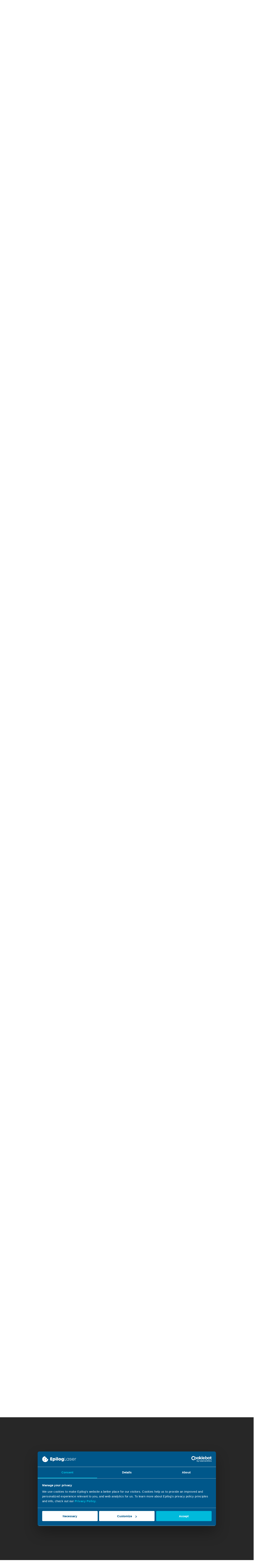

--- FILE ---
content_type: text/html; charset=utf-8
request_url: https://www.epiloglaser.com/en-uk/resources/sample-club/laser-engraving-heat-transfer-material/
body_size: 37241
content:
<!DOCTYPE html><html lang="en-GB">
    <head>
        <meta charset="UTF-8" />
<script>
var gform;gform||(document.addEventListener("gform_main_scripts_loaded",function(){gform.scriptsLoaded=!0}),document.addEventListener("gform/theme/scripts_loaded",function(){gform.themeScriptsLoaded=!0}),window.addEventListener("DOMContentLoaded",function(){gform.domLoaded=!0}),gform={domLoaded:!1,scriptsLoaded:!1,themeScriptsLoaded:!1,isFormEditor:()=>"function"==typeof InitializeEditor,callIfLoaded:function(o){return!(!gform.domLoaded||!gform.scriptsLoaded||!gform.themeScriptsLoaded&&!gform.isFormEditor()||(gform.isFormEditor()&&console.warn("The use of gform.initializeOnLoaded() is deprecated in the form editor context and will be removed in Gravity Forms 3.1."),o(),0))},initializeOnLoaded:function(o){gform.callIfLoaded(o)||(document.addEventListener("gform_main_scripts_loaded",()=>{gform.scriptsLoaded=!0,gform.callIfLoaded(o)}),document.addEventListener("gform/theme/scripts_loaded",()=>{gform.themeScriptsLoaded=!0,gform.callIfLoaded(o)}),window.addEventListener("DOMContentLoaded",()=>{gform.domLoaded=!0,gform.callIfLoaded(o)}))},hooks:{action:{},filter:{}},addAction:function(o,r,e,t){gform.addHook("action",o,r,e,t)},addFilter:function(o,r,e,t){gform.addHook("filter",o,r,e,t)},doAction:function(o){gform.doHook("action",o,arguments)},applyFilters:function(o){return gform.doHook("filter",o,arguments)},removeAction:function(o,r){gform.removeHook("action",o,r)},removeFilter:function(o,r,e){gform.removeHook("filter",o,r,e)},addHook:function(o,r,e,t,n){null==gform.hooks[o][r]&&(gform.hooks[o][r]=[]);var d=gform.hooks[o][r];null==n&&(n=r+"_"+d.length),gform.hooks[o][r].push({tag:n,callable:e,priority:t=null==t?10:t})},doHook:function(r,o,e){var t;if(e=Array.prototype.slice.call(e,1),null!=gform.hooks[r][o]&&((o=gform.hooks[r][o]).sort(function(o,r){return o.priority-r.priority}),o.forEach(function(o){"function"!=typeof(t=o.callable)&&(t=window[t]),"action"==r?t.apply(null,e):e[0]=t.apply(null,e)})),"filter"==r)return e[0]},removeHook:function(o,r,t,n){var e;null!=gform.hooks[o][r]&&(e=(e=gform.hooks[o][r]).filter(function(o,r,e){return!!(null!=n&&n!=o.tag||null!=t&&t!=o.priority)}),gform.hooks[o][r]=e)}});
</script>

        <meta name="viewport" content="width=device-width, initial-scale=1" />
        <link rel="icon" href="https://www.epiloglaser.com/assets/img/favicon.png" sizes="any" />
                <link rel="apple-touch-icon" href="https://www.epiloglaser.com/assets/img/apple-touch-icon.png" />
                <meta name="robots" content="index, follow, max-image-preview:large, max-snippet:-1, max-video-preview:-1" />

	<!-- This site is optimized with the Yoast SEO plugin v26.5 - https://yoast.com/wordpress/plugins/seo/ -->
	<title>Laser Engraving PVC-Free Heat Transfer Material</title>
<link data-rocket-prefetch="" href="https://www.clarity.ms" rel="dns-prefetch" />
<link data-rocket-prefetch="" href="https://js.hsadspixel.net" rel="dns-prefetch" />
<link data-rocket-prefetch="" href="https://js.hubspot.com" rel="dns-prefetch" />
<link data-rocket-prefetch="" href="https://js.hs-banner.com" rel="dns-prefetch" />
<link data-rocket-prefetch="" href="https://www.youtube.com" rel="dns-prefetch" />
<link data-rocket-prefetch="" href="https://static.hotjar.com" rel="dns-prefetch" />
<link data-rocket-prefetch="" href="https://connect.facebook.net" rel="dns-prefetch" />
<link data-rocket-prefetch="" href="https://js.hs-scripts.com" rel="dns-prefetch" />
<link data-rocket-prefetch="" href="https://snap.licdn.com" rel="dns-prefetch" />
<link data-rocket-prefetch="" href="https://www.googletagmanager.com" rel="dns-prefetch" />
<link data-rocket-prefetch="" href="https://consent.cookiebot.com" rel="dns-prefetch" />
<link data-rocket-prefetch="" href="https://bat.bing.com" rel="dns-prefetch" />
<link data-rocket-prefetch="" href="https://js.hs-analytics.net" rel="dns-prefetch" />
<link data-rocket-prefetch="" href="https://kit.fontawesome.com" rel="dns-prefetch" />
<link data-rocket-prefetch="" href="https://script.hotjar.com" rel="dns-prefetch" />
<link data-rocket-prefetch="" href="https://www.google.com" rel="dns-prefetch" /><link rel="preload" data-rocket-preload="" as="image" href="https://www.epiloglaser.com/assets/themes/yootheme/cache/27/header_siser-easyweed-27f73e36.webp" fetchpriority="high" />
	<meta name="description" content="Laser engraving heat transfer material from siser" />
	<link rel="canonical" href="https://www.epiloglaser.com/en-uk/resources/sample-club/laser-engraving-heat-transfer-material/" />
	<meta property="og:locale" content="en_GB" />
	<meta property="og:type" content="article" />
	<meta property="og:title" content="Laser Engraving PVC-Free Heat Transfer Material" />
	<meta property="og:description" content="Laser engraving heat transfer material from siser" />
	<meta property="og:url" content="https://www.epiloglaser.com/en-uk/resources/sample-club/laser-engraving-heat-transfer-material/" />
	<meta property="og:site_name" content="Epilog Laser" />
	<meta property="article:publisher" content="https://www.facebook.com/epiloglaser" />
	<meta property="article:published_time" content="2022-09-20T18:04:38+00:00" />
	<meta property="article:modified_time" content="2023-07-05T17:17:02+00:00" />
	<meta property="og:image" content="http://www.epiloglaser.com/en-uk/assets/img/heat-transfer-thumb.png" />
	<meta property="og:image:width" content="334" />
	<meta property="og:image:height" content="286" />
	<meta property="og:image:type" content="image/png" />
	<meta name="author" content="Epilog Laser" />
	<meta name="twitter:card" content="summary_large_image" />
	<meta name="twitter:label1" content="Written by" />
	<meta name="twitter:data1" content="Epilog Laser" />
	<meta name="twitter:label2" content="Est. reading time" />
	<meta name="twitter:data2" content="3 minutes" />
	<script type="application/ld+json" class="yoast-schema-graph">{"@context":"https://schema.org","@graph":[{"@type":"Article","@id":"https://www.epiloglaser.com/en-uk/resources/sample-club/laser-engraving-heat-transfer-material/#article","isPartOf":{"@id":"https://www.epiloglaser.com/en-uk/resources/sample-club/laser-engraving-heat-transfer-material/"},"author":{"name":"Epilog Laser","@id":"https://www.epiloglaser.com/en-uk/#/schema/person/0f7f1aff426c32f767dba776ef8d0fff"},"headline":"Laser Engraving PVC-Free Heat Transfer Material","datePublished":"2022-09-20T18:04:38+00:00","dateModified":"2023-07-05T17:17:02+00:00","mainEntityOfPage":{"@id":"https://www.epiloglaser.com/en-uk/resources/sample-club/laser-engraving-heat-transfer-material/"},"wordCount":292,"publisher":{"@id":"https://www.epiloglaser.com/en-uk/#organization"},"image":{"@id":"https://www.epiloglaser.com/en-uk/resources/sample-club/laser-engraving-heat-transfer-material/#primaryimage"},"thumbnailUrl":"https://www.epiloglaser.com/en-uk/assets/img/heat-transfer-thumb.png","keywords":["Fabric"],"articleSection":["Sample Club"],"inLanguage":"en"},{"@type":"WebPage","@id":"https://www.epiloglaser.com/en-uk/resources/sample-club/laser-engraving-heat-transfer-material/","url":"https://www.epiloglaser.com/en-uk/resources/sample-club/laser-engraving-heat-transfer-material/","name":"Laser Engraving PVC-Free Heat Transfer Material","isPartOf":{"@id":"https://www.epiloglaser.com/en-uk/#website"},"primaryImageOfPage":{"@id":"https://www.epiloglaser.com/en-uk/resources/sample-club/laser-engraving-heat-transfer-material/#primaryimage"},"image":{"@id":"https://www.epiloglaser.com/en-uk/resources/sample-club/laser-engraving-heat-transfer-material/#primaryimage"},"thumbnailUrl":"https://www.epiloglaser.com/en-uk/assets/img/heat-transfer-thumb.png","datePublished":"2022-09-20T18:04:38+00:00","dateModified":"2023-07-05T17:17:02+00:00","description":"Laser engraving heat transfer material from siser","breadcrumb":{"@id":"https://www.epiloglaser.com/en-uk/resources/sample-club/laser-engraving-heat-transfer-material/#breadcrumb"},"inLanguage":"en","potentialAction":[{"@type":"ReadAction","target":["https://www.epiloglaser.com/en-uk/resources/sample-club/laser-engraving-heat-transfer-material/"]}]},{"@type":"ImageObject","inLanguage":"en","@id":"https://www.epiloglaser.com/en-uk/resources/sample-club/laser-engraving-heat-transfer-material/#primaryimage","url":"https://www.epiloglaser.com/en-uk/assets/img/heat-transfer-thumb.png","contentUrl":"https://www.epiloglaser.com/en-uk/assets/img/heat-transfer-thumb.png","width":334,"height":286,"caption":"laser engraving heat transfer material"},{"@type":"BreadcrumbList","@id":"https://www.epiloglaser.com/en-uk/resources/sample-club/laser-engraving-heat-transfer-material/#breadcrumb","itemListElement":[{"@type":"ListItem","position":1,"name":"Home","item":"https://www.epiloglaser.com/en-uk/"},{"@type":"ListItem","position":2,"name":"Resources","item":"https://www.epiloglaser.com/en-uk/resources/"},{"@type":"ListItem","position":3,"name":"Sample Club","item":"https://www.epiloglaser.com/en-uk/resources/sample-club/"},{"@type":"ListItem","position":4,"name":"Laser Engraving PVC-Free Heat Transfer Material from Siser"}]},{"@type":"WebSite","@id":"https://www.epiloglaser.com/en-uk/#website","url":"https://www.epiloglaser.com/en-uk/","name":"Epilog Laser","description":"Laser Engraving and Cutting Machine Systems","publisher":{"@id":"https://www.epiloglaser.com/en-uk/#organization"},"potentialAction":[{"@type":"SearchAction","target":{"@type":"EntryPoint","urlTemplate":"https://www.epiloglaser.com/en-uk/?s={search_term_string}"},"query-input":{"@type":"PropertyValueSpecification","valueRequired":true,"valueName":"search_term_string"}}],"inLanguage":"en"},{"@type":"Organization","@id":"https://www.epiloglaser.com/en-uk/#organization","name":"Epilog Laser","url":"https://www.epiloglaser.com/en-uk/","logo":{"@type":"ImageObject","inLanguage":"en","@id":"https://www.epiloglaser.com/en-uk/#/schema/logo/image/","url":"https://www.epiloglaser.com/en-uk/assets/img/epilog-logo.png","contentUrl":"https://www.epiloglaser.com/en-uk/assets/img/epilog-logo.png","width":283,"height":61,"caption":"Epilog Laser"},"image":{"@id":"https://www.epiloglaser.com/en-uk/#/schema/logo/image/"},"sameAs":["https://www.facebook.com/epiloglaser","https://www.youtube.com/@epiloglaser","https://www.instagram.com/epiloglaser/"]},{"@type":"Person","@id":"https://www.epiloglaser.com/en-uk/#/schema/person/0f7f1aff426c32f767dba776ef8d0fff","name":"Epilog Laser","image":{"@type":"ImageObject","inLanguage":"en","@id":"https://www.epiloglaser.com/en-uk/#/schema/person/image/","url":"https://secure.gravatar.com/avatar/3393314a765904c79711eb43a72ac3e358f3de0df1c9fbe27170688af7c77ef6?s=96&d=mm&r=g","contentUrl":"https://secure.gravatar.com/avatar/3393314a765904c79711eb43a72ac3e358f3de0df1c9fbe27170688af7c77ef6?s=96&d=mm&r=g","caption":"Epilog Laser"},"sameAs":["http://epiloglaser.com"]}]}</script>
	<!-- / Yoast SEO plugin. -->


<link rel="dns-prefetch" href="//kit.fontawesome.com" />
<link rel="dns-prefetch" href="//www.google.com" />

<script id="wpp-js" src="https://www.epiloglaser.com/en-uk/assets/plugins/wordpress-popular-posts/assets/js/wpp.min.js?ver=7.3.6" data-sampling="1" data-sampling-rate="100" data-api-url="https://www.epiloglaser.com/en-uk/wp-json/wordpress-popular-posts" data-post-id="2046" data-token="9c3419cf9a" data-lang="0" data-debug="0"></script>
<link data-minify="1" rel="stylesheet" id="remodal-css" href="https://www.epiloglaser.com/assets/cache/min/1/assets/plugins/wp-google-maps-pro/lib/remodal.css?ver=1764874545" media="all" />
<link data-minify="1" rel="stylesheet" id="remodal-default-theme-css" href="https://www.epiloglaser.com/assets/cache/min/1/assets/plugins/wp-google-maps-pro/lib/remodal-default-theme.css?ver=1764874545" media="all" />
<link data-minify="1" rel="stylesheet" id="wpgmza-marker-library-dialog-css" href="https://www.epiloglaser.com/assets/cache/min/1/assets/plugins/wp-google-maps-pro/css/marker-library-dialog.css?ver=1764874545" media="all" />
<link rel="stylesheet" id="wp-block-library-css" href="https://www.epiloglaser.com/wp-includes/css/dist/block-library/style.min.css?ver=6.9" media="all" />
<style id="global-styles-inline-css">
:root{--wp--preset--aspect-ratio--square: 1;--wp--preset--aspect-ratio--4-3: 4/3;--wp--preset--aspect-ratio--3-4: 3/4;--wp--preset--aspect-ratio--3-2: 3/2;--wp--preset--aspect-ratio--2-3: 2/3;--wp--preset--aspect-ratio--16-9: 16/9;--wp--preset--aspect-ratio--9-16: 9/16;--wp--preset--color--black: #000000;--wp--preset--color--cyan-bluish-gray: #abb8c3;--wp--preset--color--white: #ffffff;--wp--preset--color--pale-pink: #f78da7;--wp--preset--color--vivid-red: #cf2e2e;--wp--preset--color--luminous-vivid-orange: #ff6900;--wp--preset--color--luminous-vivid-amber: #fcb900;--wp--preset--color--light-green-cyan: #7bdcb5;--wp--preset--color--vivid-green-cyan: #00d084;--wp--preset--color--pale-cyan-blue: #8ed1fc;--wp--preset--color--vivid-cyan-blue: #0693e3;--wp--preset--color--vivid-purple: #9b51e0;--wp--preset--gradient--vivid-cyan-blue-to-vivid-purple: linear-gradient(135deg,rgb(6,147,227) 0%,rgb(155,81,224) 100%);--wp--preset--gradient--light-green-cyan-to-vivid-green-cyan: linear-gradient(135deg,rgb(122,220,180) 0%,rgb(0,208,130) 100%);--wp--preset--gradient--luminous-vivid-amber-to-luminous-vivid-orange: linear-gradient(135deg,rgb(252,185,0) 0%,rgb(255,105,0) 100%);--wp--preset--gradient--luminous-vivid-orange-to-vivid-red: linear-gradient(135deg,rgb(255,105,0) 0%,rgb(207,46,46) 100%);--wp--preset--gradient--very-light-gray-to-cyan-bluish-gray: linear-gradient(135deg,rgb(238,238,238) 0%,rgb(169,184,195) 100%);--wp--preset--gradient--cool-to-warm-spectrum: linear-gradient(135deg,rgb(74,234,220) 0%,rgb(151,120,209) 20%,rgb(207,42,186) 40%,rgb(238,44,130) 60%,rgb(251,105,98) 80%,rgb(254,248,76) 100%);--wp--preset--gradient--blush-light-purple: linear-gradient(135deg,rgb(255,206,236) 0%,rgb(152,150,240) 100%);--wp--preset--gradient--blush-bordeaux: linear-gradient(135deg,rgb(254,205,165) 0%,rgb(254,45,45) 50%,rgb(107,0,62) 100%);--wp--preset--gradient--luminous-dusk: linear-gradient(135deg,rgb(255,203,112) 0%,rgb(199,81,192) 50%,rgb(65,88,208) 100%);--wp--preset--gradient--pale-ocean: linear-gradient(135deg,rgb(255,245,203) 0%,rgb(182,227,212) 50%,rgb(51,167,181) 100%);--wp--preset--gradient--electric-grass: linear-gradient(135deg,rgb(202,248,128) 0%,rgb(113,206,126) 100%);--wp--preset--gradient--midnight: linear-gradient(135deg,rgb(2,3,129) 0%,rgb(40,116,252) 100%);--wp--preset--font-size--small: 13px;--wp--preset--font-size--medium: 20px;--wp--preset--font-size--large: 36px;--wp--preset--font-size--x-large: 42px;--wp--preset--spacing--20: 0.44rem;--wp--preset--spacing--30: 0.67rem;--wp--preset--spacing--40: 1rem;--wp--preset--spacing--50: 1.5rem;--wp--preset--spacing--60: 2.25rem;--wp--preset--spacing--70: 3.38rem;--wp--preset--spacing--80: 5.06rem;--wp--preset--shadow--natural: 6px 6px 9px rgba(0, 0, 0, 0.2);--wp--preset--shadow--deep: 12px 12px 50px rgba(0, 0, 0, 0.4);--wp--preset--shadow--sharp: 6px 6px 0px rgba(0, 0, 0, 0.2);--wp--preset--shadow--outlined: 6px 6px 0px -3px rgb(255, 255, 255), 6px 6px rgb(0, 0, 0);--wp--preset--shadow--crisp: 6px 6px 0px rgb(0, 0, 0);}:where(.is-layout-flex){gap: 0.5em;}:where(.is-layout-grid){gap: 0.5em;}body .is-layout-flex{display: flex;}.is-layout-flex{flex-wrap: wrap;align-items: center;}.is-layout-flex > :is(*, div){margin: 0;}body .is-layout-grid{display: grid;}.is-layout-grid > :is(*, div){margin: 0;}:where(.wp-block-columns.is-layout-flex){gap: 2em;}:where(.wp-block-columns.is-layout-grid){gap: 2em;}:where(.wp-block-post-template.is-layout-flex){gap: 1.25em;}:where(.wp-block-post-template.is-layout-grid){gap: 1.25em;}.has-black-color{color: var(--wp--preset--color--black) !important;}.has-cyan-bluish-gray-color{color: var(--wp--preset--color--cyan-bluish-gray) !important;}.has-white-color{color: var(--wp--preset--color--white) !important;}.has-pale-pink-color{color: var(--wp--preset--color--pale-pink) !important;}.has-vivid-red-color{color: var(--wp--preset--color--vivid-red) !important;}.has-luminous-vivid-orange-color{color: var(--wp--preset--color--luminous-vivid-orange) !important;}.has-luminous-vivid-amber-color{color: var(--wp--preset--color--luminous-vivid-amber) !important;}.has-light-green-cyan-color{color: var(--wp--preset--color--light-green-cyan) !important;}.has-vivid-green-cyan-color{color: var(--wp--preset--color--vivid-green-cyan) !important;}.has-pale-cyan-blue-color{color: var(--wp--preset--color--pale-cyan-blue) !important;}.has-vivid-cyan-blue-color{color: var(--wp--preset--color--vivid-cyan-blue) !important;}.has-vivid-purple-color{color: var(--wp--preset--color--vivid-purple) !important;}.has-black-background-color{background-color: var(--wp--preset--color--black) !important;}.has-cyan-bluish-gray-background-color{background-color: var(--wp--preset--color--cyan-bluish-gray) !important;}.has-white-background-color{background-color: var(--wp--preset--color--white) !important;}.has-pale-pink-background-color{background-color: var(--wp--preset--color--pale-pink) !important;}.has-vivid-red-background-color{background-color: var(--wp--preset--color--vivid-red) !important;}.has-luminous-vivid-orange-background-color{background-color: var(--wp--preset--color--luminous-vivid-orange) !important;}.has-luminous-vivid-amber-background-color{background-color: var(--wp--preset--color--luminous-vivid-amber) !important;}.has-light-green-cyan-background-color{background-color: var(--wp--preset--color--light-green-cyan) !important;}.has-vivid-green-cyan-background-color{background-color: var(--wp--preset--color--vivid-green-cyan) !important;}.has-pale-cyan-blue-background-color{background-color: var(--wp--preset--color--pale-cyan-blue) !important;}.has-vivid-cyan-blue-background-color{background-color: var(--wp--preset--color--vivid-cyan-blue) !important;}.has-vivid-purple-background-color{background-color: var(--wp--preset--color--vivid-purple) !important;}.has-black-border-color{border-color: var(--wp--preset--color--black) !important;}.has-cyan-bluish-gray-border-color{border-color: var(--wp--preset--color--cyan-bluish-gray) !important;}.has-white-border-color{border-color: var(--wp--preset--color--white) !important;}.has-pale-pink-border-color{border-color: var(--wp--preset--color--pale-pink) !important;}.has-vivid-red-border-color{border-color: var(--wp--preset--color--vivid-red) !important;}.has-luminous-vivid-orange-border-color{border-color: var(--wp--preset--color--luminous-vivid-orange) !important;}.has-luminous-vivid-amber-border-color{border-color: var(--wp--preset--color--luminous-vivid-amber) !important;}.has-light-green-cyan-border-color{border-color: var(--wp--preset--color--light-green-cyan) !important;}.has-vivid-green-cyan-border-color{border-color: var(--wp--preset--color--vivid-green-cyan) !important;}.has-pale-cyan-blue-border-color{border-color: var(--wp--preset--color--pale-cyan-blue) !important;}.has-vivid-cyan-blue-border-color{border-color: var(--wp--preset--color--vivid-cyan-blue) !important;}.has-vivid-purple-border-color{border-color: var(--wp--preset--color--vivid-purple) !important;}.has-vivid-cyan-blue-to-vivid-purple-gradient-background{background: var(--wp--preset--gradient--vivid-cyan-blue-to-vivid-purple) !important;}.has-light-green-cyan-to-vivid-green-cyan-gradient-background{background: var(--wp--preset--gradient--light-green-cyan-to-vivid-green-cyan) !important;}.has-luminous-vivid-amber-to-luminous-vivid-orange-gradient-background{background: var(--wp--preset--gradient--luminous-vivid-amber-to-luminous-vivid-orange) !important;}.has-luminous-vivid-orange-to-vivid-red-gradient-background{background: var(--wp--preset--gradient--luminous-vivid-orange-to-vivid-red) !important;}.has-very-light-gray-to-cyan-bluish-gray-gradient-background{background: var(--wp--preset--gradient--very-light-gray-to-cyan-bluish-gray) !important;}.has-cool-to-warm-spectrum-gradient-background{background: var(--wp--preset--gradient--cool-to-warm-spectrum) !important;}.has-blush-light-purple-gradient-background{background: var(--wp--preset--gradient--blush-light-purple) !important;}.has-blush-bordeaux-gradient-background{background: var(--wp--preset--gradient--blush-bordeaux) !important;}.has-luminous-dusk-gradient-background{background: var(--wp--preset--gradient--luminous-dusk) !important;}.has-pale-ocean-gradient-background{background: var(--wp--preset--gradient--pale-ocean) !important;}.has-electric-grass-gradient-background{background: var(--wp--preset--gradient--electric-grass) !important;}.has-midnight-gradient-background{background: var(--wp--preset--gradient--midnight) !important;}.has-small-font-size{font-size: var(--wp--preset--font-size--small) !important;}.has-medium-font-size{font-size: var(--wp--preset--font-size--medium) !important;}.has-large-font-size{font-size: var(--wp--preset--font-size--large) !important;}.has-x-large-font-size{font-size: var(--wp--preset--font-size--x-large) !important;}
/*# sourceURL=global-styles-inline-css */
</style>

<style id="classic-theme-styles-inline-css">
/*! This file is auto-generated */
.wp-block-button__link{color:#fff;background-color:#32373c;border-radius:9999px;box-shadow:none;text-decoration:none;padding:calc(.667em + 2px) calc(1.333em + 2px);font-size:1.125em}.wp-block-file__button{background:#32373c;color:#fff;text-decoration:none}
/*# sourceURL=/wp-includes/css/classic-themes.min.css */
</style>
<style id="font-awesome-svg-styles-default-inline-css">
.svg-inline--fa {
  display: inline-block;
  height: 1em;
  overflow: visible;
  vertical-align: -.125em;
}
/*# sourceURL=font-awesome-svg-styles-default-inline-css */
</style>
<link data-minify="1" rel="stylesheet" id="font-awesome-svg-styles-css" href="https://www.epiloglaser.com/assets/cache/min/1/assets/img/font-awesome/v7.0.0/css/svg-with-js.css?ver=1764874545" media="all" />
<style id="font-awesome-svg-styles-inline-css">
   .wp-block-font-awesome-icon svg::before,
   .wp-rich-text-font-awesome-icon svg::before {content: unset;}
/*# sourceURL=font-awesome-svg-styles-inline-css */
</style>
<link data-minify="1" rel="stylesheet" id="wordpress-popular-posts-css-css" href="https://www.epiloglaser.com/assets/cache/min/1/assets/plugins/wordpress-popular-posts/assets/css/wpp.css?ver=1764874545" media="all" />
<link data-minify="1" href="https://www.epiloglaser.com/assets/cache/min/1/assets/themes/yootheme-EPILOG/css/theme.1.css?ver=1764874545" rel="stylesheet" />
<link data-minify="1" href="https://www.epiloglaser.com/assets/cache/min/1/assets/themes/yootheme-EPILOG/css/custom.css?ver=1764874545" rel="stylesheet" />
<script src="https://www.epiloglaser.com/en-uk/wp-includes/js/jquery/jquery.min.js?ver=3.7.1" id="jquery-core-js"></script>
<script src="https://www.epiloglaser.com/en-uk/wp-includes/js/jquery/jquery-migrate.min.js?ver=3.4.1" id="jquery-migrate-js"></script>
<script src="https://www.epiloglaser.com/en-uk/assets/plugins/wp-google-maps-pro/lib/remodal.min.js?ver=6.9" id="remodal-js"></script>
<script id="wpgmza_data-js-extra">
var wpgmza_google_api_status = {"message":"Enqueued","code":"ENQUEUED"};
//# sourceURL=wpgmza_data-js-extra
</script>
<script data-minify="1" src="https://www.epiloglaser.com/en-uk/assets/cache/min/1/assets/plugins/wp-google-maps/wpgmza_data.js?ver=1764874545" id="wpgmza_data-js"></script>
<script defer="" crossorigin="anonymous" src="https://kit.fontawesome.com/51f0790c8d.js" id="font-awesome-official-js"></script>
            <style id="wpp-loading-animation-styles">@-webkit-keyframes bgslide{from{background-position-x:0}to{background-position-x:-200%}}@keyframes bgslide{from{background-position-x:0}to{background-position-x:-200%}}.wpp-widget-block-placeholder,.wpp-shortcode-placeholder{margin:0 auto;width:60px;height:3px;background:#dd3737;background:linear-gradient(90deg,#dd3737 0%,#571313 10%,#dd3737 100%);background-size:200% auto;border-radius:3px;-webkit-animation:bgslide 1s infinite linear;animation:bgslide 1s infinite linear}</style>
            <link rel="alternate" hreflang="zh-CN" href="https://www.epiloglaser.com/cn/资源/样品俱乐部/激光雕刻传热材料/" />
<link rel="alternate" hreflang="da-DK" href="https://www.epiloglaser.com/dk/ressourcer/sample-club/lasergravering-af-varmeoverforingsmateriale/" />
<link rel="alternate" hreflang="en-US" href="https://www.epiloglaser.com/resources/sample-club/laser-engraving-heat-transfer-material/" />
<link rel="alternate" hreflang="en-AU" href="https://www.epiloglaser.com/en-au/resources/sample-club/laser-engraving-heat-transfer-material/" />
<link rel="alternate" hreflang="en-CA" href="https://www.epiloglaser.com/en-ca/resources/sample-club/laser-engraving-heat-transfer-material/" />
<link rel="alternate" hreflang="en-GB" href="https://www.epiloglaser.com/en-uk/resources/sample-club/laser-engraving-heat-transfer-material/" />
<link rel="alternate" hreflang="de-DE" href="https://www.epiloglaser.com/de/ressourcen/sample-club/lasergravieren-von-warmetransfermaterial/" />
<link rel="alternate" hreflang="de-AT" href="https://www.epiloglaser.com/de-at/ressourcen/sample-club/lasergravieren-von-warmetransfermaterial/" />
<link rel="alternate" hreflang="de-CH" href="https://www.epiloglaser.com/de-ch/ressourcen/sample-club/lasergravieren-von-warmetransfermaterial/" />
<link rel="alternate" hreflang="fi-FI" href="https://www.epiloglaser.com/fi/resurssit/naytekirjasto/lampopainomateriaalin-laserkaiverrus/" />
<link rel="alternate" hreflang="fr-FR" href="https://www.epiloglaser.com/fr/ressources/sample-club/gravure-au-laser-d-un-materiau-de-transfert-thermique/" />
<link rel="alternate" hreflang="fr-BE" href="https://www.epiloglaser.com/fr-be/ressources/sample-club/gravure-au-laser-d-un-materiau-de-transfert-thermique/" />
<link rel="alternate" hreflang="fr-LU" href="https://www.epiloglaser.com/fr-lu/ressources/sample-club/gravure-au-laser-d-un-materiau-de-transfert-thermique/" />
<link rel="alternate" hreflang="id-ID" href="https://www.epiloglaser.com/id/sumber-daya/klub-sampel/laser-mengukir-bahan-transfer-panas/" />
<link rel="alternate" hreflang="it-IT" href="https://www.epiloglaser.com/it/risorse/sample-club/incisione-laser-di-materiale-termotrasferibile/" />
<link rel="alternate" hreflang="ja-JP" href="https://www.epiloglaser.com/jp/リソース/サンプル-クラブ/熱転写素材へのレーザー彫刻/" />
<link rel="alternate" hreflang="nb-NO" href="https://www.epiloglaser.com/no/ressurser/proveklubb/lasergravering-av-varmeoverforingsmateriale/" />
<link rel="alternate" hreflang="pl-PL" href="https://www.epiloglaser.com/pl/zasoby/sample-club/grawerowanie-laserowe-material-do-transferu-ciepla/" />
<link rel="alternate" hreflang="pt-PT" href="https://www.epiloglaser.com/pt/recursos/clube-de-amostras/material-de-transferencia-de-calor-de-gravacao-laser/" />
<link rel="alternate" hreflang="ro-RO" href="https://www.epiloglaser.com/ro/resurse/club-mostre/gravarea-cu-laser-a-materialelor-cu-transfer-termic/" />
<link rel="alternate" hreflang="es-ES" href="https://www.epiloglaser.com/es/recursos/club-de-muestras/grabado-laser-de-material-termotransferible/" />
<link rel="alternate" hreflang="es-CO" href="https://www.epiloglaser.com/es-co/recursos/club-de-muestras/grabado-laser-de-material-termotransferible/" />
<link rel="alternate" hreflang="es-MX" href="https://www.epiloglaser.com/es-mx/recursos/club-de-muestras/grabado-laser-de-material-termotransferible/" />
<link rel="alternate" hreflang="sv-SE" href="https://www.epiloglaser.com/se/resurser/exempelklubb/lasergravyr-pa-varmeoverforingsmaterial/" />
<link rel="alternate" hreflang="x-default" href="https://www.epiloglaser.com/resources/sample-club/laser-engraving-heat-transfer-material/" />
<script src="https://www.epiloglaser.com/en-uk/assets/themes/yootheme/vendor/assets/uikit/dist/js/uikit.min.js?ver=4.5.32"></script>
<script src="https://www.epiloglaser.com/en-uk/assets/themes/yootheme/vendor/assets/uikit/dist/js/uikit-icons-devstack.min.js?ver=4.5.32"></script>
<script data-minify="1" src="https://www.epiloglaser.com/en-uk/assets/cache/min/1/assets/themes/yootheme/js/theme.js?ver=1764874545"></script>
<script>window.yootheme ||= {}; var $theme = yootheme.theme = {"i18n":{"close":{"label":"Close","0":"yootheme"},"totop":{"label":"Back to top","0":"yootheme"},"marker":{"label":"Open","0":"yootheme"},"navbarToggleIcon":{"label":"Open menu","0":"yootheme"},"paginationPrevious":{"label":"Previous page","0":"yootheme"},"paginationNext":{"label":"Next page","0":"yootheme"},"searchIcon":{"toggle":"Open Search","submit":"Submit Search"},"slider":{"next":"Next slide","previous":"Previous slide","slideX":"Slide %s","slideLabel":"%s of %s"},"slideshow":{"next":"Next slide","previous":"Previous slide","slideX":"Slide %s","slideLabel":"%s of %s"},"lightboxPanel":{"next":"Next slide","previous":"Previous slide","slideLabel":"%s of %s","close":"Close"}}};</script>
<!-- Google Tag Manager -->
<script>(function(w,d,s,l,i){w[l]=w[l]||[];w[l].push({'gtm.start':
new Date().getTime(),event:'gtm.js'});var f=d.getElementsByTagName(s)[0],
j=d.createElement(s),dl=l!='dataLayer'?'&l='+l:'';j.async=true;j.src=
'https://www.googletagmanager.com/gtm.js?id='+i+dl;f.parentNode.insertBefore(j,f);
})(window,document,'script','dataLayer','GTM-M6CHQC3');</script>
<!-- End Google Tag Manager -->
<script>
/* Cookie Functions */
function getCookie(name) {
 const nameEQ = `${name}=`;
 const spli = document.cookie.split(';');
 for (let char of spli) {
  char = char.trim();
  if (char.startsWith(nameEQ)) {
   return char.substring(nameEQ.length);
  }
 }
 return "";
}
function setCookie(name, value, days) {
 const date = new Date();
 let cookie = `${name}=${value};path=/`;
 if (days) {
  date.setTime(date.getTime() + (days * 24 * 60 * 60 * 1000));
  cookie += `;expires=${date.toUTCString()}`;
 }
 document.cookie = cookie;
}
/* Lead and Page Reference Cookies */
const currentURL = window.location.href;
const currentLead = currentURL.replaceAll('_', ' ').split('?=');
const currentReference = currentURL.split('/').filter(e => e).slice(-1);
function setLeadCookie() {
 if (currentLead[1]) {
  setCookie("epilog-lead", currentLead[1]);
 }
}
function setRefCookie() {
 setCookie("epilog-page", currentReference);
}
function checkCookies() {
 const lead = getCookie("epilog-lead");
 const ref = getCookie("epilog-page");
 const leadInputs = [
  '#input_11_25', '#input_13_25', '#input_14_25', '#input_18_25',
  '#input_20_25', '#input_21_25', '#input_22_25', '#input_23_25',
  '#input_24_25', '#input_25_25', '#input_26_25', '#input_27_25',
  '#input_28_25', '#input_29_25', '#input_34_25', '#input_36_25', '#input_42_25'
 ];
 const refInputs = [
  '#input_11_26', '#input_13_26', '#input_14_26', '#input_18_26',
  '#input_20_26', '#input_21_26', '#input_22_26', '#input_23_26',
  '#input_24_26', '#input_25_26', '#input_26_26', '#input_27_26',
  '#input_28_26', '#input_29_26', '#input_34_26', '#input_36_26', '#input_42_26'
 ];
 if (lead) {
  leadInputs.forEach(id => jQuery(id).append(lead));
 }
 if (ref) {
  refInputs.forEach(id => jQuery(id).append(ref));
 }
}
function checkLead() {
 if (currentURL.includes("?=")) {
  setLeadCookie();
 }
 if (jQuery('#g-request-form').length) {
  checkCookies();
 }
}
function checkPage() {
 jQuery('a[href$="/contact/request-information/"]').on('click', () => setRefCookie());
}
/* Grid Images - Sample Club */
function wrapConsecutiveImages() {
 jQuery(".contentImage").nextAll(".contentImage").addClass('gridImage')
  .after('</div>').prevAll(".contentImage").addClass('gridImage')
  .parent().addClass("gridImagesWrapper");
 jQuery(".gridImagesWrapper br").remove();
}
function convertImages() {
 jQuery('.quickNavContent img, .storyContent img').each(function() {
  const $this = jQuery(this);
  const associatedCopy = $this.parent().prev('p').text();
  $this.addClass('uk-transition-scale-up uk-transition-opaque')
   .wrap(`<a href="${$this.attr('src')}" class="contentImage uk-inline-clip uk-transition-toggle"></a>`)
   .after('<div class="uk-transition-fade uk-position-cover"></div><div class="uk-position-center uk-transition-fade uk-button uk-button-primary uk-border-pill"><i class="imgIcon fas fa-search-plus"></i></div>')
   .parent().attr('data-caption', associatedCopy);
 });
 wrapConsecutiveImages();
}

/* Quick Navigation */
function setQuickNav() {
  jQuery('.quickNavContent h2').each(function(i) {
    const stepNum = i + 1;
    const linkName = jQuery(this).attr('id');
    const idNameRaw = linkName.replace(/-/g, " ").replace(/_/g, "-");
    const idName = idNameRaw.split(' ').map(word => word.charAt(0).toUpperCase() + word.slice(1).toLowerCase()).join(' ');
    jQuery('.quickNavDropdown, .quickNavDropdown-lower')
      .append(`<li><a href="#${linkName}" uk-scroll="offset: 150" class="ep-nav-link" data-ep-label="${idName}">${stepNum}. ${idName}</a></li>`);
  });
}
/* Buy Buttons */
function activateBuyButtons() {
 jQuery('.ep-select-switcher').find('option:eq(0)').prop('selected', true);
 jQuery('.ep-select-switcher').on('change', function() {
  const $this = jQuery(this);
  const buyURL = $this.find('option:selected').val();
  const $link = $this.next('.ep-select-switcher-link');
  if (buyURL) {
   $link.attr("href", buyURL).addClass('buy-active');
  } else {
   $link.attr("href", "").removeClass('buy-active');
  }
 });
}
/* International Date Formats */
function setIntDateFormat() {
 const lang = document.documentElement.lang;
 const dmyArr = ['de-AT', 'en-AU', 'fr-BE', 'de-CH', 'es-CO', 'de-DE', 'da-DK', 'es-ES', 'fi-FI', 'fr-FR', 'id-ID', 'it-IT', 'fr-LU', 'es-MX', 'nl', 'nb-NO', 'pl-PL', 'pt-PT', 'ro-RO', 'en-GB'];
 const ymdArr = ['zh-CN', 'ja-JP', 'sv-SE'];
 jQuery('.int-date').each(function() {
  const $this = jQuery(this);
  const theDate = $this.text();
  function updateDateFormat(inputDate, format) {
   const date = new Date(inputDate);
   if (isNaN(date)) return;
   const day = date.getDate().toString().padStart(2, "0");
   const month = (date.getMonth() + 1).toString().padStart(2, "0");
   const year = date.getFullYear();
   let result = format.replace("mm", month).replace("dd", day);
   result = result.replace("yyyy", year).replace("yy", year.toString().slice(-2));
   $this.html(result).fadeIn();
  }
  if (dmyArr.includes(lang)) {
   updateDateFormat(theDate, 'dd/mm/yy');
  } else if (ymdArr.includes(lang)) {
   updateDateFormat(theDate, 'yy/mm/dd');
  } else {
   $this.fadeIn();
  }
 });
}
/* Mobile Accordion Menu */
function setMobile() {
 jQuery('.mobile-nav-toggle').each(function() {
  if (!jQuery(this).find('.fa-chevron-down').length) {
   jQuery(this).append('<i class="fas fa-chevron-down mobile-nav-icon"></i>');
  }
 }).on('click', function() {
  const $this = jQuery(this);
  const $content = $this.next('.mobile-nav-content');
  const isActive = $content.hasClass('active');
  jQuery('.mobile-nav-content').removeClass('active');
  jQuery('.mobile-nav-toggle').removeClass('active');
  if (!isActive) {
   $content.addClass('active');
   $this.addClass('active');
  }
 });
}
/* A/B Testing for CTA Buttons */
function abTest() {
 jQuery('#ctaWrapper').addClass('animate-in');
 jQuery('#mobileCtaWrapper').addClass('animate-in');
}
/* Popup Logic */
function handlePopup(selector, cookieName) {
 const $popup = jQuery(selector);
 const $cookieButtons = $popup.find('.ep-event-cookie');
 const popupCookie = getCookie(cookieName);
 if ($popup.length && !popupCookie) {
  setTimeout(() => $popup.addClass('active'), 3000);
 }
 function closePopup(callback) {
  if ($popup.length) {
   $popup.css({
    transition: 'opacity 0.3s ease-out, transform 0.3s ease-out',
    transform: 'translateX(450px)'
   }).fadeOut(300, function() {
    $popup.addClass('closed').removeClass('active').css({
     display: 'none',
     opacity: '',
     transform: '',
     transition: ''
    });
    setCookie(cookieName, 'true');
    if (callback) callback();
   });
  }
 }
 if ($cookieButtons.length) {
  $cookieButtons.on('click', (e) => {
   e.preventDefault();
   const $button = jQuery(e.currentTarget);
   const href = $button.attr('href') && $button.attr('href') !== '#' ? $button.attr('href') : null;
   closePopup(href ? () => {
    window.location.href = href;
   } : null);
  });
 }
}
/* Banner Logic */
function handleBanner() {
 const $banners = jQuery('.custom-banner');
 const $closeBanners = jQuery('.close-banner');
 const $counters = jQuery('.myCounter');
 const bannerCookie = getCookie('banner_dismissed');
 if ($banners.length && bannerCookie) {
  $banners.addClass('hidden');
  return;
 }
 if ($banners.length) {
  $banners.addClass('active');
 }
 if ($closeBanners.length) {
  $closeBanners.on('click', (e) => {
   e.preventDefault();
   $banners.each(function() {
    const $banner = jQuery(this);
    $banner
     .removeClass('active')
     .addClass('closing');
    setTimeout(() => {
     $banner
      .removeClass('closing')
      .addClass('hidden');
     setCookie('banner_dismissed', 'true', 7);
    }, 300);
   });
  });
 }
}

/* EP STICKY NAVIGATOR – GLOBAL, REUSABLE, NO CONFLICTS */
document.addEventListener('DOMContentLoaded', () => {
  document.querySelectorAll('.ep-sticky-nav').forEach(container => {
    const label = container.querySelector('.ep-nav-label');
    const links = container.querySelectorAll('.ep-nav-link');
    const dropdown = UIkit.dropdown(container.querySelector('.ep-nav-drop'));
    if (!label || links.length === 0) return;
    links.forEach(link => {
      link.addEventListener('click', () => {
        const iconEl = link.querySelector('i');
        const icon = iconEl ? iconEl.outerHTML + ' ' : '';
        const text = link.dataset.epLabel;
        label.innerHTML = `${icon}${text}`;
        dropdown.hide();
      });
    });
    let ticking = false;
    const updateOnScroll = () => {
      if (ticking) return;
      ticking = true;
      requestAnimationFrame(() => {
        const fromTop = window.scrollY + 150;
        for (let i = links.length - 1; i >= 0; i--) {
          const id = links[i].getAttribute('href').substring(1);
          const el = document.getElementById(id);
          if (el && el.offsetTop <= fromTop) {
            const iconEl = links[i].querySelector('i');
            const icon = iconEl ? iconEl.outerHTML + ' ' : '';
            const text = links[i].dataset.epLabel;
            label.innerHTML = `${icon}${text}`;
            break;
          }
        }
        ticking = false;
      });
    };
    window.addEventListener('scroll', updateOnScroll);
    updateOnScroll();
  });
});

jQuery(document).ready(function($) {
	// POPUP - START
 const currentPath = window.location.pathname;
 const glassPath = '/how-it-works/applications/glass-etching/';
 const signagePath = '/how-it-works/applications/signage-laser/';
 //const tumblerPath = '/how-it-works/applications/COMING_SOON/';
 const promoPath = '/how-it-works/applications/promotional-products/';
 const industrialPaths = ['/how-it-works/applications/marking-automotive-parts-with-fiber-laser-machines/', '/how-it-works/applications/barcode-engraving-system/', '/how-it-works/applications/laser-marking-data-plates-id-tags-and-name-plates/', '/how-it-works/applications/creating-uid-labels-with-a-laser-machine/'];
 const classPath = '/contact/events/laser-master-class/';
	
 if (currentPath === glassPath) {
  handlePopup('#glass-etching-popup', 'glass_etching_popup_dismissed');
 } else if (currentPath === signagePath) {
  handlePopup('#signage-popup', 'signage_popup_dismissed');
  //} else if (currentPath === tumblerPath) {
  //handlePopup('#tumbler-popup', 'tumbler_popup_dismissed');
 } else if (currentPath === promoPath) {
  handlePopup('#promo-popup', 'promo_popup_dismissed');
 } else if (industrialPaths.includes(currentPath)) {
  handlePopup('#industrial-popup', 'industrial_popup_dismissed');	 
 } else if (currentPath.startsWith(classPath)) {
	 // No Popup
 } else {
  handlePopup('#custom-popup', 'popup_dismissed');
 }
// POPUP - END	
 handleBanner();
 abTest();
 setMobile();
 $('.ep-checkboxes input').each(function() {
  $(this).next('label').andSelf().wrapAll("<div class='ep-checkBoxes path'></div>");
  $(this).after('<svg viewBox="0 0 21 21" class="epCheckBox"><path d="M5,10.75 L8.5,14.25 L19.4,2.3 C18.8333333,1.43333333 18.0333333,1 17,1 L4,1 C2.35,1 1,2.35 1,4 L1,17 C1,18.65 2.35,20 4,20 L17,20 C18.65,20 20,18.65 20,17 L20,7.99769186"></path></svg>');
 });
 if ($('.quickNavContent').length) {
  setQuickNav();
  convertImages();
  if (typeof UIkit !== 'undefined') {
   UIkit.lightbox('.quickNavContent', { toggle: '.contentImage' });
  }
 }
 if ($('.storyContent').length) {
  convertImages();
  if (typeof UIkit !== 'undefined') {
   UIkit.lightbox('.storyContent', { toggle: '.contentImage' });
  }
 }
 activateBuyButtons();
 if ($('.int-date').length) {
  setIntDateFormat();
 }
 window.addEventListener('CookiebotOnAccept', function(e) {
  if (Cookiebot.consent.marketing) {
   checkLead();
   checkPage();
  }
 }, false);
 let scrollPosition;
 jQuery(document).on('click', '.gform_wrapper input[type="submit"], .gform_wrapper .gform_next_button, .gform_wrapper .gform_previous_button', function() {
  scrollPosition = jQuery(window).scrollTop();
  jQuery('.epilog-icon-wrapper').addClass('active');
 });
 jQuery(document).on('gform_post_render', function(e, form_id, current_page) {
  setTimeout(() => {
   jQuery('.gform_ajax_spinner').remove();
   jQuery('.epilog-icon-wrapper').removeClass('active');
   jQuery('#gform_wrapper_' + form_id + ' :input').blur();
   if (scrollPosition !== undefined) {
    jQuery(window).scrollTop(scrollPosition);
   }
  }, 50);
 });
 jQuery(document).on('gform_confirmation_loaded', function(e, form_id) {
  jQuery('.epilog-icon-wrapper').removeClass('active');
  jQuery('#gform_wrapper_' + form_id + ' :input').blur();
  if (scrollPosition !== undefined) {
   jQuery(window).scrollTop(scrollPosition);
  }
 });
 jQuery(document).on('gform_ajax_error', function(e, form_id, error) {
  jQuery('.epilog-icon-wrapper').removeClass('active');
  jQuery('#gform_wrapper_' + form_id + ' :input').blur();
  if (scrollPosition !== undefined) {
   jQuery(window).scrollTop(scrollPosition);
  }
 });
});
</script>    <link data-minify="1" rel="stylesheet" id="gform_basic-css" href="https://www.epiloglaser.com/assets/cache/min/1/assets/plugins/gravityforms/assets/css/dist/basic.min.css?ver=1764874545" media="all" />
<link rel="stylesheet" id="gform_theme_components-css" href="https://www.epiloglaser.com/assets/plugins/gravityforms/assets/css/dist/theme-components.min.css?ver=2.9.23.2" media="all" />
<link rel="stylesheet" id="gform_theme-css" href="https://www.epiloglaser.com/assets/plugins/gravityforms/assets/css/dist/theme.min.css?ver=2.9.23.2" media="all" />
<style id="rocket-lazyrender-inline-css">[data-wpr-lazyrender] {content-visibility: auto;}</style><meta name="generator" content="WP Rocket 3.20.2" data-wpr-features="wpr_defer_js wpr_minify_js wpr_preconnect_external_domains wpr_automatic_lazy_rendering wpr_oci wpr_image_dimensions wpr_minify_css wpr_preload_links wpr_desktop" /></head>
    <body class="wp-singular post-template-default single single-post postid-2046 single-format-standard wp-theme-yootheme wp-child-theme-yootheme-EPILOG  smartling-en">

        <!-- Google Tag Manager (noscript) -->
<noscript><iframe src="https://www.googletagmanager.com/ns.html?id=GTM-M6CHQC3" height="0" width="0" style="display:none;visibility:hidden"></iframe></noscript>
<!-- End Google Tag Manager (noscript) -->

        <div class="uk-hidden-visually uk-notification uk-notification-top-left uk-width-auto">
            <div class="uk-notification-message">
                <a href="#tm-main" class="uk-link-reset">Skip to main content</a>
            </div>
        </div>

        
        
        <div class="tm-page">

                        



<header class="tm-header-mobile uk-hidden@m">
	
	    <div class="uk-container uk-container-expand tm-toolbar">
            </div>
    

        <div uk-sticky="" cls-active="uk-navbar-sticky" sel-target=".uk-navbar-container">
    
        <div class="uk-navbar-container">

            <div class="uk-container uk-container-expand">
                <nav class="uk-navbar" uk-navbar="{&quot;align&quot;:&quot;left&quot;,&quot;container&quot;:&quot;.tm-header-mobile &gt; [uk-sticky]&quot;,&quot;boundary&quot;:&quot;.tm-header-mobile .uk-navbar-container&quot;}">

                                        <div class="uk-navbar-left ">

                                                    <a href="https://www.epiloglaser.com/en-uk/" aria-label="Back to home" class="uk-logo uk-navbar-item">
    <picture>
<source type="image/webp" srcset="/assets/themes/yootheme/cache/46/epilog-logo_mobile-46e6c3ad.webp 100w" sizes="(min-width: 100px) 100px">
<img alt="Epilog Laser engraving and cutting systems logo" loading="eager" src="https://www.epiloglaser.com/assets/themes/yootheme/cache/7f/epilog-logo_mobile-7fe57d95.png" width="100" height="22" />
</source></picture><picture>
<source type="image/webp" srcset="/assets/themes/yootheme/cache/b6/epilog-logo_mobile-white-b611d402.webp 100w" sizes="(min-width: 100px) 100px">
<img class="uk-logo-inverse" alt="Epilog Laser engraving and cutting systems logo" loading="eager" src="https://www.epiloglaser.com/assets/themes/yootheme/cache/4b/epilog-logo_mobile-white-4b8f0fff.png" width="100" height="22" />
</source></picture></a>                        
                        
                        
                    </div>
                    
                    
                                        <div class="uk-navbar-right">

                                                    
<div class="uk-navbar-item widget widget_builderwidget" id="builderwidget-19">

    
    <div class="uk-grid tm-grid-expand uk-child-width-1-1 uk-grid-margin">
<div class="uk-width-1-1">
    
        
            
            
            
                
                    <div><div class="uk-flex uk-flex-middle uk-flex-right">   
    <div class="uk-position-relative uk-margin-small-right">
        <a href="#" class="uk-flex uk-flex-middle" uk-toggle="target: #phone-dropdown_mobile">
            <i class="fas fa-mobile-alt uk-margin-small-right"></i>            
        </a>
        <div id="phone-dropdown_mobile" class="uk-card-default uk-card-small uk-padding-small" uk-drop="pos: bottom-right; animation: slide-top; animate-out: true; duration: 300; stretch: x;">
			<div id="swap_mobile-main-menu_phone-dropdown" class="SL_swap"><ul class="uk-nav uk-dropdown-nav">
	<li class="uk-nav-header">CSI Manufacturing Limited</li>
	<li class="uk-nav-header">Bristol:</li>
	<li>
		<a href="tel:01179 114367" class="uk-flex uk-flex-between uk-flex-middle">
			<span>01179 114367</span>
			<i class="fas fa-phone"></i>
		</a>
	</li>	
	<li class="uk-nav-divider"></li>
	<li class="uk-nav-header">Dublin:</li>
	<li>
		<a href="tel:+ 353 (0)1 4641488" class="uk-flex uk-flex-between uk-flex-middle">
			<span>+ 353 (0) 1 4641488</span>
			<i class="fas fa-phone"></i>
		</a>
	</li>	
	<li class="uk-nav-divider"></li>
	<li class="uk-nav-header">Paisley:</li>
	<li>
		<a href="tel:0141 3450779" class="uk-flex uk-flex-between uk-flex-middle">
			<span>0141 3450779</span>
			<i class="fas fa-phone"></i>
		</a>
	</li>	
	<li class="uk-nav-divider"></li>
	<li>
		<a href="/en-uk/contact/request-information/" class="uk-flex uk-flex-between uk-flex-middle">
			<span>Request Info</span>
			<i class="fas fa-arrow-right"></i>
		</a>
	</li>	   
</ul></div>	
        </div>
    </div>
        <div>
        <a id="swap_language-switcher" class="SL_swap uk-flex uk-flex-right uk-margin-small-right" href="#language-switcher" uk-toggle=""><i class="flag en-uk_flag"></i></a>
        <div id="language-switcher" class="uk-flex-top" uk-modal="">
            <div class="uk-modal-dialog uk-margin-auto-vertical">
                <div class="uk-grid-collapse" uk-grid="">
                    <div class="uk-width-1-1 uk-width-auto@m">
                        <ul class="uk-tab-left region-switcher" uk-tab="connect: #component-tab-left; animation: uk-animation-fade">
                            <li><a href="#">North America</a></li>
                            <li><a href="#">Latin America</a></li>
                            <li><a href="#">Europe</a></li>
                            <li><a href="#">Asia</a></li>
                        </ul>
                    </div>
                    <div class="uk-width-1-1 uk-width-expand@m uk-padding-remove uk-height-large uk-position-relative">
                        <button class="uk-modal-close-default" type="button" uk-close=""></button>
                        <ul id="component-tab-left" class="uk-switcher sl_norewrite">
                                                            <li><ul id="LS-North-America" class="uk-padding uk-list ls-region">
                                    <li><a hreflang="en-US" href="https://www.epiloglaser.com/resources/sample-club/laser-engraving-heat-transfer-material/"><i class="flag en-us_flag"></i>English (US)</a></li><li><a hreflang="en-CA" href="https://www.epiloglaser.com/en-ca/resources/sample-club/laser-engraving-heat-transfer-material/"><i class="flag en-ca_flag"></i>Canada</a></li>                                </ul></li>
                                                            <li><ul id="LS-Latin-America" class="uk-padding uk-list ls-region">
                                    <li><a hreflang="es-CO" href="https://www.epiloglaser.com/es-co/recursos/club-de-muestras/grabado-laser-de-material-termotransferible/"><i class="flag es-co_flag"></i>Colombia</a></li><li><a hreflang="es-MX" href="https://www.epiloglaser.com/es-mx/recursos/club-de-muestras/grabado-laser-de-material-termotransferible/"><i class="flag es-mx_flag"></i>Méjico</a></li>                                </ul></li>
                                                            <li><ul id="LS-Europe" class="uk-padding uk-list ls-region">
                                    <li><a hreflang="en-GB" href="https://www.epiloglaser.com/en-uk/resources/sample-club/laser-engraving-heat-transfer-material/"><i class="flag en-uk_flag"></i>United Kingdom</a></li><li><a hreflang="da-DK" href="https://www.epiloglaser.com/dk/ressourcer/sample-club/lasergravering-af-varmeoverforingsmateriale/"><i class="flag dk_flag"></i>Dansk</a></li><li><a hreflang="fi-FI" href="https://www.epiloglaser.com/fi/resurssit/naytekirjasto/lampopainomateriaalin-laserkaiverrus/"><i class="flag fi_flag"></i>Suomi</a></li><li><a hreflang="fr-FR" href="https://www.epiloglaser.com/fr/ressources/sample-club/gravure-au-laser-d-un-materiau-de-transfert-thermique/"><i class="flag fr_flag"></i>Français (FR)</a></li><li><a hreflang="fr-BE" href="https://www.epiloglaser.com/fr-be/ressources/sample-club/gravure-au-laser-d-un-materiau-de-transfert-thermique/"><i class="flag fr-be_flag"></i>België (FR)</a></li><li><a hreflang="fr-LU" href="https://www.epiloglaser.com/fr-lu/ressources/sample-club/gravure-au-laser-d-un-materiau-de-transfert-thermique/"><i class="flag fr-lu_flag"></i>Luxembourg</a></li><li><a hreflang="de-DE" href="https://www.epiloglaser.com/de/ressourcen/sample-club/lasergravieren-von-warmetransfermaterial/"><i class="flag de_flag"></i>Deutsche (DE)</a></li><li><a hreflang="de-AT" href="https://www.epiloglaser.com/de-at/ressourcen/sample-club/lasergravieren-von-warmetransfermaterial/"><i class="flag de-at_flag"></i>Österreich</a></li><li><a hreflang="de-CH" href="https://www.epiloglaser.com/de-ch/ressourcen/sample-club/lasergravieren-von-warmetransfermaterial/"><i class="flag de-ch_flag"></i>Schweiz</a></li><li><a hreflang="it-IT" href="https://www.epiloglaser.com/it/risorse/sample-club/incisione-laser-di-materiale-termotrasferibile/"><i class="flag it_flag"></i>Italiano</a></li><li><a hreflang="nb-NO" href="https://www.epiloglaser.com/no/ressurser/proveklubb/lasergravering-av-varmeoverforingsmateriale/"><i class="flag no_flag"></i>Norsk</a></li><li><a hreflang="pl-PL" href="https://www.epiloglaser.com/pl/zasoby/sample-club/grawerowanie-laserowe-material-do-transferu-ciepla/"><i class="flag pl_flag"></i>Polskie</a></li><li><a hreflang="pt-PT" href="https://www.epiloglaser.com/pt/recursos/clube-de-amostras/material-de-transferencia-de-calor-de-gravacao-laser/"><i class="flag pt_flag"></i>Português</a></li><li><a hreflang="ro-RO" href="https://www.epiloglaser.com/ro/resurse/club-mostre/gravarea-cu-laser-a-materialelor-cu-transfer-termic/"><i class="flag ro_flag"></i>Română</a></li><li><a hreflang="es-ES" href="https://www.epiloglaser.com/es/recursos/club-de-muestras/grabado-laser-de-material-termotransferible/"><i class="flag es_flag"></i>España</a></li><li><a hreflang="sv-SE" href="https://www.epiloglaser.com/se/resurser/exempelklubb/lasergravyr-pa-varmeoverforingsmaterial/"><i class="flag se_flag"></i>Svenska</a></li>                                </ul></li>
                                                            <li><ul id="LS-Asia" class="uk-padding uk-list ls-region">
                                    <li><a hreflang="en-AU" href="https://www.epiloglaser.com/en-au/resources/sample-club/laser-engraving-heat-transfer-material/"><i class="flag en-au_flag"></i>Australia</a></li><li><a hreflang="zh-CN" href="https://www.epiloglaser.com/cn/资源/样品俱乐部/激光雕刻传热材料/"><i class="flag cn_flag"></i>中文</a></li><li><a hreflang="id-ID" href="https://www.epiloglaser.com/id/sumber-daya/klub-sampel/laser-mengukir-bahan-transfer-panas/"><i class="flag id_flag"></i>bahasa Indonesia</a></li><li><a hreflang="ja-JP" href="https://www.epiloglaser.com/jp/リソース/サンプル-クラブ/熱転写素材へのレーザー彫刻/"><i class="flag jp_flag"></i>日本語</a></li>                                </ul></li>
                                                    </ul>
                    </div>
                </div>
            </div>
        </div>
    </div>
    
</div></div>
                
            
        
    
</div></div>
</div>
                        
                                                    <a uk-toggle="" href="#tm-dialog-mobile" class="uk-navbar-toggle uk-navbar-toggle-animate">

        
        <div uk-navbar-toggle-icon=""></div>

        
    </a>                        
                    </div>
                    
                </nav>
            </div>

        </div>

        </div>
    



    
    
        <div id="tm-dialog-mobile" class="uk-dropbar uk-dropbar-right" uk-drop="{&quot;clsDrop&quot;:&quot;uk-dropbar&quot;,&quot;flip&quot;:&quot;false&quot;,&quot;container&quot;:&quot;.tm-header-mobile &gt; [uk-sticky]&quot;,&quot;target-y&quot;:&quot;.tm-header-mobile .uk-navbar-container&quot;,&quot;mode&quot;:&quot;click&quot;,&quot;target-x&quot;:&quot;.tm-header-mobile .uk-navbar-container&quot;,&quot;stretch&quot;:true,&quot;pos&quot;:&quot;bottom-right&quot;,&quot;bgScroll&quot;:&quot;false&quot;,&quot;animation&quot;:&quot;slide-right&quot;,&quot;animateOut&quot;:true,&quot;duration&quot;:300,&quot;toggle&quot;:&quot;false&quot;}">

        <div class="tm-height-min-1-1 uk-flex uk-flex-column">

            
                        <div class="uk-margin-auto-bottom">
                
<div class="uk-grid uk-child-width-1-1" uk-grid="">    <div>
<div class="uk-panel widget widget_search" id="search-2">

    
    

    <form id="search-7" action="https://www.epiloglaser.com/en-uk" method="get" role="search" class="uk-search uk-search-default uk-width-1-1"><input name="s" placeholder="Search" required="" aria-label="Search" type="search" class="uk-search-input" /><button uk-search-icon="" class="uk-search-icon-flip" type="submit"></button></form>
    

</div>
</div>    <div>
<div class="uk-panel widget widget_builderwidget" id="builderwidget-23">

    
    <div class="uk-grid tm-grid-expand uk-child-width-1-1 uk-grid-margin">
<div class="uk-width-1-1">
    
        
            
            
            
                
                    <div><div id="mobileCtaWrapper">
    <a href="https://www.epiloglaser.com/en-uk/contact/request-pricing/" class="uk-button uk-button-primary uk-width-1-1">       
        Request Pricing       
    </a>
</div></div>
                
            
        
    
</div></div>
</div>
</div>    <div>
<div class="uk-panel widget widget_builderwidget" id="builderwidget-17">

    
    <div class="uk-grid tm-grid-expand uk-child-width-1-1 uk-grid-margin">
<div class="uk-width-1-1@m">
    
        
            
            
            
                
                    
<div class="mobile-nav-toggle" id="toggle-section-1">        Laser Machines    </div><div class="uk-panel mobile-nav-content uk-margin" id="mobile-nav_laser-machines"><div class="uk-grid tm-grid-expand uk-child-width-1-1 uk-grid-margin">
<div class="uk-width-1-1@m">
    
        
            
            
            
                
                    
<div>
    
    
        
        <ul class="uk-margin-remove-bottom uk-nav uk-nav-default">                                <li class="el-item ">
<a class="el-link" href="https://www.epiloglaser.com/en-uk/laser-machines/product-line/">
    
        
                    Product Line        
    
</a></li>
                                            <li class="el-item ">
<a class="el-link" href="https://www.epiloglaser.com/en-uk/laser-machines/fusion-pro-laser-series/">
    
        
                    Fusion Pro Lasers        
    
</a></li>
                                            <li class="el-item ">
<a class="el-link" href="https://www.epiloglaser.com/en-uk/laser-machines/fusion-edge-laser-cutter-engraver/">
    
        
                    Fusion Edge Lasers        
    
</a></li>
                                            <li class="el-item ">
<a class="el-link" href="https://www.epiloglaser.com/en-uk/laser-machines/fusion-maker-laser-cutter-engraver/">
    
        
                    Fusion Maker Lasers        
    
</a></li>
                                            <li class="el-item ">
<a class="el-link" href="https://www.epiloglaser.com/en-uk/laser-machines/fusion-galvo-metal-marking-machine/">
    
        
                    Fusion Galvo Lasers        
    
</a></li>
                            </ul>
        
    
    
</div>
<div class="uk-nav-header uk-margin-small-bottom uk-margin">        Features &amp; More     </div>
<div>
    
    
        
        <ul class="uk-margin-remove-bottom uk-nav uk-nav-default">                                <li class="el-item ">
<a class="el-link" href="https://www.epiloglaser.com/en-uk/laser-machines/laser-features/">
    
        
                    Laser Features        
    
</a></li>
                            </ul>
        
    
    
</div>

<div class="SL_de">
    
    
        
        <ul class="uk-margin-remove-bottom uk-nav uk-nav-default">                                <li class="el-item ">
<a class="el-link" href="/en-uk/trade-in">
    
        
                    Trade In        
    
</a></li>
                            </ul>
        
    
    
</div>
<div class="uk-nav-header uk-margin-small-bottom uk-margin">        Start Your Journey    </div>
<div>
    
    
        
        <ul class="uk-margin-remove-bottom uk-nav uk-nav-default">                                <li class="el-item ">
<a class="el-link" href="https://www.epiloglaser.com/en-uk/contact/worldwide/">
    
        
                    Find a Distributor        
    
</a></li>
                            </ul>
        
    
    
</div>

                
            
        
    
</div></div></div>
<div class="mobile-nav-toggle" id="toggle-section-2">        Discover    </div><div class="uk-panel mobile-nav-content uk-margin" id="mobile-nav_discover"><div class="uk-grid tm-grid-expand uk-child-width-1-1 uk-grid-margin">
<div class="uk-width-1-1@m">
    
        
            
            
            
                
                    
<div class="uk-nav-header uk-margin-small-bottom uk-margin">        Industry / Applications    </div>
<div>
    
    
        
        <ul class="uk-margin-remove-bottom uk-nav uk-nav-default">                                <li class="el-item ">
<a class="el-link" href="/en-uk/how-it-works/applications/award-engraving/">
    
        
                    Awards &amp; Trophies        
    
</a></li>
                                            <li class="el-item ">
<a class="el-link" href="/en-uk/how-it-works/applications/barcode-engraving-system/">
    
        
                    Barcodes        
    
</a></li>
                                            <li class="el-item ">
<a class="el-link" href="/en-uk/how-it-works/applications/education/">
    
        
                    Education/Schools        
    
</a></li>
                                            <li class="el-item ">
<a class="el-link" href="/en-uk/how-it-works/applications/promotional-products/">
    
        
                    Promotional Products        
    
</a></li>
                                            <li class="el-item ">
<a class="el-link" href="/en-uk/how-it-works/applications/signage-laser/">
    
        
                    Signage        
    
</a></li>
                                            <li class="el-item ">
<a class="el-link" href="/en-uk/how-it-works/applications/">
    
        
                    View More...        
    
</a></li>
                            </ul>
        
    
    
</div>
<div class="uk-nav-header uk-margin-small-bottom uk-margin">        Materials    </div>
<div>
    
    
        
        <ul class="uk-margin-remove-bottom uk-nav uk-nav-default">                                <li class="el-item ">
<a class="el-link" href="/en-uk/how-it-works/applications/laser-cutting-acrylic/">
    
        
                    Acrylic        
    
</a></li>
                                            <li class="el-item ">
<a class="el-link" href="/en-uk/how-it-works/applications/glass-etching/">
    
        
                    Glass        
    
</a></li>
                                            <li class="el-item ">
<a class="el-link" href="/en-uk/how-it-works/applications/laser-engraving-leather/">
    
        
                    Leather        
    
</a></li>
                                            <li class="el-item ">
<a class="el-link" href="/en-uk/how-it-works/applications/plastic-marking-machine/">
    
        
                    Plastic        
    
</a></li>
                                            <li class="el-item ">
<a class="el-link" href="/en-uk/how-it-works/applications/wood-engraving/">
    
        
                    Wood        
    
</a></li>
                                            <li class="el-item ">
<a class="el-link" href="/en-uk/how-it-works/applications/">
    
        
                    View More...        
    
</a></li>
                            </ul>
        
    
    
</div>
<div class="uk-nav-header uk-margin-small-bottom uk-margin">        Material Guides    </div>
<div>
    
    
        
        <ul class="uk-margin-remove-bottom uk-nav uk-nav-default">                                <li class="el-item ">
<a class="el-link" href="/en-uk/how-it-works/applications-lab/">
    
        
                    Applications Testing        
    
</a></li>
                                            <li class="el-item ">
<a class="el-link" href="/en-uk/how-it-works/laser-material-compatibility/">
    
        
                    Material Compatibility        
    
</a></li>
                            </ul>
        
    
    
</div>
<div class="uk-nav-header uk-margin-small-bottom uk-margin">        Why Epilog?    </div>
<div>
    
    
        
        <ul class="uk-margin-remove-bottom uk-nav uk-nav-default">                                <li class="el-item ">
<a class="el-link" href="/en-uk/company/why-choose-epilog-laser/">
    
        
                    Why Epilog?        
    
</a></li>
                                            <li class="el-item ">
<a class="el-link" href="/en-uk/how-it-works/customer-spotlights/">
    
        
                    Customer Spotlight        
    
</a></li>
                                            <li class="el-item ">
<a class="el-link" href="/en-uk/how-it-works/testimonials/">
    
        
                    Testimonials        
    
</a></li>
                            </ul>
        
    
    
</div>
                
            
        
    
</div></div></div>
<div class="mobile-nav-toggle" id="toggle-section-3">        Resources    </div><div class="uk-panel mobile-nav-content uk-margin" id="mobile-nav_resources"><div class="uk-grid tm-grid-expand uk-child-width-1-1 uk-grid-margin">
<div class="uk-width-1-1@m">
    
        
            
            
            
                
                    
<div class="uk-nav-header uk-margin-small-bottom uk-margin">        Laser Basics    </div>
<div>
    
    
        
        <ul class="uk-margin-remove-bottom uk-nav uk-nav-default">                                <li class="el-item ">
<a class="el-link" href="https://www.epiloglaser.com/en-uk/how-it-works/laser-engraving/">
    
        
                    Laser Engraving        
    
</a></li>
                                            <li class="el-item ">
<a class="el-link" href="https://www.epiloglaser.com/en-uk/how-it-works/laser-marking-metal/">
    
        
                    Laser Marking Metal        
    
</a></li>
                                            <li class="el-item ">
<a class="el-link" href="https://www.epiloglaser.com/en-uk/how-it-works/laser-cutting/">
    
        
                    Laser Cutting Machines        
    
</a></li>
                                            <li class="el-item ">
<a class="el-link" href="https://www.epiloglaser.com/en-uk/laser-machines/co2-laser-systems/">
    
        
                    CO<sub>2</sub> Laser Machines        
    
</a></li>
                                            <li class="el-item ">
<a class="el-link" href="https://www.epiloglaser.com/en-uk/laser-machines/fiber-laser-systems/">
    
        
                    Fiber Laser Machines        
    
</a></li>
                            </ul>
        
    
    
</div>
<div class="uk-nav-header uk-margin-small-bottom uk-margin">        Events    </div>
<div>
    
    
        
        <ul class="uk-margin-remove-bottom uk-nav uk-nav-default">                                <li class="el-item ">
<a class="el-link" href="/en-uk/contact/events/">
    
        
                    Trade Shows &amp; Events        
    
</a></li>
                                            <li class="el-item ">
<a class="el-link" href="/en-uk/contact/events/laser-master-class/">
    
        
                    Master Classes        
    
</a></li>
                            </ul>
        
    
    
</div>
<div class="uk-nav-header uk-margin-small-bottom uk-margin">        Industry Links    </div>
<div>
    
    
        
        <ul class="uk-margin-remove-bottom uk-nav uk-nav-default">                                <li class="el-item ">
<a class="el-link" href="https://www.epiloglaser.com/en-uk/resources/material-suppliers/">
    
        
                    Material Suppliers        
    
</a></li>
                                            <li class="el-item ">
<a class="el-link" href="https://www.epiloglaser.com/en-uk/resources/equipment-and-software/">
    
        
                    Equipment and Software        
    
</a></li>
                                            <li class="el-item ">
<a class="el-link" href="https://www.epiloglaser.com/en-uk/resources/publications-and-forums/">
    
        
                    Publications and Forums        
    
</a></li>
                                            <li class="el-item ">
<a class="el-link" href="https://www.epiloglaser.com/en-uk/resources/services/">
    
        
                    Custom Laser Services        
    
</a></li>
                            </ul>
        
    
    
</div>
<div class="uk-nav-header uk-margin-small-bottom uk-margin">        Have Questions?    </div>
<div>
    
    
        
        <ul class="uk-margin-remove-bottom uk-nav uk-nav-default">                                <li class="el-item ">
<a class="el-link" href="https://www.epiloglaser.com/en-uk/how-it-works/faq/">
    
        
                    FAQs        
    
</a></li>
                                            <li class="el-item ">
<a class="el-link" href="https://www.epiloglaser.com/en-uk/how-it-works/faq/what-you-need-for-your-laser/">
    
        
                    What do I need?        
    
</a></li>
                                            <li class="el-item ">
<a class="el-link" href="https://www.epiloglaser.com/en-uk/how-it-works/start-a-laser-engraving-business/">
    
        
                    How to Start a Laser Business        
    
</a></li>
                                            <li class="el-item ">
<a class="el-link" href="https://www.epiloglaser.com/en-uk/company/blog/">
    
        
                    Blog        
    
</a></li>
                                            <li class="el-item ">
<a class="el-link" href="https://www.epiloglaser.com/en-uk/contact/request-demo/">
    
        
                    Request a Demo        
    
</a></li>
                            </ul>
        
    
    
</div>
                
            
        
    
</div></div></div>
<div class="mobile-nav-toggle" id="toggle-section-4">        Support    </div><div class="uk-panel mobile-nav-content uk-margin" id="mobile-nav_support"><div class="uk-grid tm-grid-expand uk-child-width-1-1 uk-grid-margin">
<div class="uk-width-1-1@m">
    
        
            
            
            
                
                    
<div class="uk-nav-header uk-margin-small-bottom uk-margin">        Support + Service    </div>
<div>
    
    
        
        <ul class="uk-margin-remove-bottom uk-nav uk-nav-default">                                <li class="el-item ">
<a class="el-link" href="https://www.epiloglaser.com/en-uk/support/">
    
        
                    Support Center        
    
</a></li>
                                            <li class="el-item ">
<a class="el-link" href="https://support.epiloglaser.com/submit-ticket/">
    
        
                    Submit a Ticket        
    
</a></li>
                                            <li class="el-item ">
<a class="el-link" href="https://shop.epiloglaser.com/collections/parts-and-accessories">
    
        
                    Shop Parts &amp; Accessories        
    
</a></li>
                                            <li class="el-item ">
<a class="el-link" href="https://support.epiloglaser.com/process/" target="_blank">
    
        
                    Support Process        
    
</a></li>
                            </ul>
        
    
    
</div>
<div class="uk-nav-header uk-margin-small-bottom uk-margin">        Support Resources    </div>
<div>
    
    
        
        <ul class="uk-margin-remove-bottom uk-nav uk-nav-default">                                <li class="el-item ">
<a class="el-link" href="https://www.epiloglaser.com/en-uk/support/laser-manuals/">
    
        
                    Owner's Manuals        
    
</a></li>
                                            <li class="el-item ">
<a class="el-link" href="https://www.epiloglaser.com/en-uk/support/drivers/">
    
        
                    Software &amp; Firmware Updates        
    
</a></li>
                                            <li class="el-item ">
<a class="el-link" href="/en-uk/register/">
    
        
                    Register Your Machine        
    
</a></li>
                                            <li class="el-item ">
<a class="el-link" href="https://support.epiloglaser.com/training/">
    
        
                    Training        
    
</a></li>
                                            <li class="el-item ">
<a class="el-link" href="https://www.epiloglaser.com/en-uk/laser-machines/legacy-systems/">
    
        
                    Legacy Systems        
    
</a></li>
                            </ul>
        
    
    
</div>
                
            
        
    
</div></div></div>
<div class="mobile-nav-toggle" id="toggle-section-4">        Contact    </div><div class="uk-panel mobile-nav-content uk-margin" id="mobile-nav_contact"><div class="uk-grid tm-grid-expand uk-child-width-1-1 uk-grid-margin">
<div class="uk-width-1-1@m">
    
        
            
            
            
                
                    
<div class="uk-nav-header uk-margin-small-bottom uk-margin">        Company    </div>
<div id="swap_mobile-main-menu_contact-block" class="SL_swap"><ul class="uk-margin-remove-bottom uk-nav uk-nav-default">
	<li><a href="/en-uk/contact/worldwide/united-kingdom/csi-manufacturing-limited">CSI Manufacturing Limited</a></li>
    <li><a href="/en-uk/contact/worldwide/europe/">European Headquarters</a></li>
	<li class="el-item "><a class="el-link" href="/en-uk/company/about-epilog-laser/">About Epilog Laser</a></li>
	<li class="el-item "><a class="el-link" href="/en-uk/company/why-choose-epilog-laser/">Why Epilog?</a></li>
	<li class="el-item "><a class="el-link" href="/en-uk/how-it-works/customer-spotlights/">Customer Spotlights</a></li>
	<li class="el-item "><a class="el-link" href="/en-uk/how-it-works/testimonials/">Testimonials</a></li>
	<li class="el-item "><a class="el-link" href="/en-uk/contact/events/">Upcoming Events</a></li>
</ul></div>
<div class="uk-nav-header uk-margin-small-bottom uk-margin">        Contact    </div>
<div>
    
    
        
        <ul class="uk-margin-remove-bottom uk-nav uk-nav-default">                                <li class="el-item ">
<a class="el-link" href="/en-uk/contact/contact-us/">
    
        
                    Contact Us        
    
</a></li>
                                            <li class="el-item ">
<a class="el-link" href="https://www.epiloglaser.com/en-uk/contact/request-information/">
    
        
                    Request Brochure/Pricing        
    
</a></li>
                            </ul>
        
    
    
</div>

<div class="uk-margin">
    
    
        
        
<a class="el-content uk-width-1-1 uk-button uk-button-secondary" href="/en-uk/contact/worldwide/">
    
        Locate Your Rep    
    
</a>


        
    
    
</div>

                
            
        
    
</div></div></div>
                
            
        
    
</div></div>
</div>
</div></div>            </div>
            
                        <div class="uk-grid-margin">
                
<div class="uk-panel widget widget_builderwidget" id="builderwidget-18">

    
    <div class="uk-grid tm-grid-expand uk-child-width-1-1 uk-grid-margin">
<div class="uk-width-1-1">
    
        
            
            
            
                
                    
<div class="uk-margin uk-text-center" uk-scrollspy="target: [uk-scrollspy-class];">    <ul class="uk-child-width-auto uk-grid-small uk-flex-inline uk-flex-middle" uk-grid="">
            <li class="el-item">
<a class="el-link uk-icon-link" href="https://www.facebook.com/epiloglaser" aria-label="Epilog Facebook" rel="noreferrer"><span uk-icon="icon: facebook;"></span></a></li>
            <li class="el-item">
<a class="el-link uk-icon-link" href="https://www.instagram.com/epiloglaser/" aria-label="Epilog Instagram" rel="noreferrer"><span uk-icon="icon: instagram;"></span></a></li>
            <li class="el-item">
<a class="el-link uk-icon-link" href="https://x.com/epiloglaser" aria-label="Epilog on X" rel="noreferrer"><span uk-icon="icon: x;"></span></a></li>
            <li class="el-item">
<a class="el-link uk-icon-link" href="https://www.youtube.com/@epiloglaser" aria-label="Epilog Youtube" rel="noreferrer"><span uk-icon="icon: youtube;"></span></a></li>
            <li class="el-item">
<a class="el-link uk-icon-link" href="https://www.linkedin.com/company/epilog" aria-label="Epilog on Linkedin" rel="noreferrer"><span uk-icon="icon: linkedin;"></span></a></li>
    
    </ul></div>
                
            
        
    
</div></div>
</div>
            </div>
            
        </div>

    </div>
    

</header>




<header class="tm-header uk-visible@m">



        <div uk-sticky="" media="@m" cls-active="uk-navbar-sticky" sel-target=".uk-navbar-container">
    
        <div class="uk-navbar-container">

            <div class="uk-container">
                <nav class="uk-navbar" uk-navbar="{&quot;align&quot;:&quot;left&quot;,&quot;container&quot;:&quot;.tm-header &gt; [uk-sticky]&quot;,&quot;boundary&quot;:&quot;.tm-header .uk-navbar-container&quot;}">

                                        <div class="uk-navbar-left ">

                                                    <a href="https://www.epiloglaser.com/en-uk/" aria-label="Back to home" class="uk-logo uk-navbar-item">
    <picture>
<source type="image/webp" srcset="/assets/themes/yootheme/cache/97/epilog-logo-97f05c2b.webp 180w, /assets/themes/yootheme/cache/ec/epilog-logo-ec1d6950.webp 212w, /assets/themes/yootheme/cache/42/epilog-logo-4275f8c1.webp 213w" sizes="(min-width: 180px) 180px">
<img alt="Epilog Laser engraving and cutting systems logo" loading="eager" src="https://www.epiloglaser.com/assets/themes/yootheme/cache/8b/epilog-logo-8b7ab6bf.png" width="180" height="39" />
</source></picture><picture>
<source type="image/webp" srcset="/assets/themes/yootheme/cache/68/epilog-logo_white-681ef28d.webp 180w, /assets/themes/yootheme/cache/49/epilog-logo_white-49d5d1ce.webp 281w, /assets/themes/yootheme/cache/60/epilog-logo_white-601d653c.webp 282w" sizes="(min-width: 180px) 180px">
<img class="uk-logo-inverse" alt="Epilog Laser engraving and cutting systems logo" loading="eager" src="https://www.epiloglaser.com/assets/themes/yootheme/cache/67/epilog-logo_white-6707886a.png" width="180" height="39" />
</source></picture></a>                        
                        
                        
                    </div>
                    
                                        <div class="uk-navbar-center">

                        
                                                    
<ul class="uk-navbar-nav" uk-scrollspy-nav="closest: li; scroll: true; target: &gt; * &gt; a[href];">
    
	<li class="menu-item menu-item-type-custom menu-item-object-custom menu-item-has-children uk-parent"><a role="button">Laser Machines</a>
	<div class="uk-drop uk-navbar-dropdown" mode="hover" pos="bottom-left" stretch="x" boundary=".tm-header .uk-navbar"><div class="uk-grid tm-grid-expand uk-grid-column-collapse uk-grid-margin" uk-grid="">
<div class="uk-grid-item-match uk-width-1-4@m">
        <div class="uk-tile-muted uk-tile  uk-tile-xsmall">    
        
            
            
            
                
                    
<nav class="uk-margin-remove-bottom">
    
    
        
        <ul class="uk-margin-remove-bottom uk-nav uk-nav-default uk-nav-divider">                                <li class="el-item ">
<a class="el-link" href="/en-uk/laser-machines/product-line/">
    
        
                    Product Line        
    
</a></li>
                                            <li class="el-item ">
<a class="el-link" href="/en-uk/laser-machines/laser-features/">
    
        
                    Laser Features        
    
</a></li>
                            </ul>
        
    
    
</nav>
<hr class="SL_de uk-margin-remove-vertical" />
<nav class="SL_de">
    
    
        
        <ul class="uk-margin-remove-bottom uk-nav uk-nav-default uk-nav-divider">                                <li class="el-item ">
<a class="el-link" href="/en-uk/trade-in">
    
        
                    Trade In        
    
</a></li>
                            </ul>
        
    
    
</nav>
<div id="swap_header_estimate-button" class="sl_swap uk-margin"><a class="el-content uk-width-1-1 uk-button uk-button-primary" href="/en-uk/contact/request-information/">
    
        Connect with a Rep    
    
</a>


        
    
    
</div>

                
            
        
        </div>    
</div>
<div class="uk-grid-item-match uk-width-3-4@m">
        <div class="uk-tile-default uk-tile  uk-tile-xsmall uk-flex uk-flex-middle">    
        
            
            
                        <div class="uk-panel uk-width-1-1">            
                
                    
<div class="uk-margin uk-text-center">
    
        <div class="uk-grid uk-child-width-1-4 uk-grid-column-collapse uk-grid-row-small uk-grid-match" uk-grid="">                <div>
<div class="el-item uk-flex uk-flex-column">
        <a class="uk-flex-1 uk-panel uk-transition-toggle uk-margin-remove-first-child uk-link-toggle" href="/en-uk/laser-machines/fusion-pro-laser-series/">    
        
            
                
            
            
                                

        <div class="uk-inline-clip">    
                <img src="https://www.epiloglaser.com/assets/themes/yootheme/cache/7a/fusion-pro-24-36-48-group-7a110fcb.webp" srcset="/assets/themes/yootheme/cache/7a/fusion-pro-24-36-48-group-7a110fcb.webp 400w, /assets/themes/yootheme/cache/f0/fusion-pro-24-36-48-group-f0aafcf6.webp 768w, /assets/themes/yootheme/cache/67/fusion-pro-24-36-48-group-675974de.webp 800w" sizes="(min-width: 400px) 400px" width="400" height="250" alt="Fusion Pro laser machines" loading="eager" class="el-image uk-transition-scale-up uk-transition-opaque" />        
        
        </div>    
                
                
                    

        
                <div class="el-title uk-margin-top uk-margin-remove-bottom">                        <span class="uk-link"><span class="uk-text-bold">Fusion</span>Pro</span>                    </div>        
                <div class="el-meta uk-text-meta">Industrial Series</div>        
    
        
        
                <div class="el-content uk-panel uk-margin-top"><div class="ep-pill-small uk-flex-center uk-grid-xsmall" uk-grid="">
    <div><div class="silver">CO2</div>
    </div>
    <div><div class="copper">Fiber</div>
    </div>
    <div><div class="gold">Dual</div></div>
</div></div>        
        
        

                
                
            
        
        </a>    
</div></div>
                <div>
<div class="el-item uk-flex uk-flex-column">
        <a class="uk-flex-1 uk-panel uk-transition-toggle uk-margin-remove-first-child uk-link-toggle" href="/en-uk/laser-machines/fusion-edge-laser-cutter-engraver/">    
        
            
                
            
            
                                

        <div class="uk-inline-clip">    
                <img src="https://www.epiloglaser.com/assets/themes/yootheme/cache/63/fusion-edge-12-24-36-group-63582bc6.webp" srcset="/assets/themes/yootheme/cache/63/fusion-edge-12-24-36-group-63582bc6.webp 400w, /assets/themes/yootheme/cache/e9/fusion-edge-12-24-36-group-e9e3d8fb.webp 768w, /assets/themes/yootheme/cache/7e/fusion-edge-12-24-36-group-7e1050d3.webp 800w" sizes="(min-width: 400px) 400px" width="400" height="250" alt="fusion edge laser machines" loading="eager" class="el-image uk-transition-scale-up uk-transition-opaque" />        
        
        </div>    
                
                
                    

        
                <div class="el-title uk-margin-top uk-margin-remove-bottom">                        <span class="uk-link"><span class="uk-text-bold">Fusion</span>Edge</span>                    </div>        
                <div class="el-meta uk-text-meta">Business Series</div>        
    
        
        
                <div class="el-content uk-panel uk-margin-top"><div class="ep-pill-small uk-flex-center uk-grid-xsmall" uk-grid="">
    <div><div class="silver">CO2</div>
    </div>
    <div><div class="copper">Fiber</div>
    </div>    
</div></div>        
        
        

                
                
            
        
        </a>    
</div></div>
                <div>
<div class="el-item uk-flex uk-flex-column">
        <a class="uk-flex-1 uk-panel uk-transition-toggle uk-margin-remove-first-child uk-link-toggle" href="/en-uk/laser-machines/fusion-maker-laser-cutter-engraver/">    
        
            
                
            
            
                                

        <div class="uk-inline-clip">    
                <img src="https://www.epiloglaser.com/assets/themes/yootheme/cache/d4/fusion-maker-12-24-36-group-d4041a1a.webp" srcset="/assets/themes/yootheme/cache/d4/fusion-maker-12-24-36-group-d4041a1a.webp 400w, /assets/themes/yootheme/cache/5e/fusion-maker-12-24-36-group-5ebfe927.webp 768w, /assets/themes/yootheme/cache/c9/fusion-maker-12-24-36-group-c94c610f.webp 800w" sizes="(min-width: 400px) 400px" width="400" height="250" alt="fusion galvo laser machine" loading="eager" class="el-image uk-transition-scale-up uk-transition-opaque" />        
        
        </div>    
                
                
                    

        
                <div class="el-title uk-margin-top uk-margin-remove-bottom">                        <span class="uk-link"><span class="uk-text-bold">Fusion</span>Maker</span>                    </div>        
                <div class="el-meta uk-text-meta">Starter Series</div>        
    
        
        
                <div class="el-content uk-panel uk-margin-top"><div class="ep-pill-small uk-flex-center uk-grid-xsmall" uk-grid="">
    <div><div class="silver">CO2</div>
    </div>       
</div></div>        
        
        

                
                
            
        
        </a>    
</div></div>
                <div>
<div class="el-item uk-flex uk-flex-column">
        <a class="uk-flex-1 uk-panel uk-transition-toggle uk-margin-remove-first-child uk-link-toggle" href="/en-uk/laser-machines/fusion-galvo-metal-marking-machine/">    
        
            
                
            
            
                                

        <div class="uk-inline-clip">    
                <img src="https://www.epiloglaser.com/assets/themes/yootheme/cache/82/fusion-galvo-group-82c11b70.webp" srcset="/assets/themes/yootheme/cache/82/fusion-galvo-group-82c11b70.webp 400w, /assets/themes/yootheme/cache/08/fusion-galvo-group-087ae84d.webp 768w, /assets/themes/yootheme/cache/9f/fusion-galvo-group-9f896065.webp 800w" sizes="(min-width: 400px) 400px" width="400" height="250" alt="Fusion Galvo laser machine" loading="eager" class="el-image uk-transition-scale-up uk-transition-opaque" />        
        
        </div>    
                
                
                    

        
                <div class="el-title uk-margin-top uk-margin-remove-bottom">                        <span class="uk-link"><span class="uk-text-bold">Fusion</span>Galvo</span>                    </div>        
                <div class="el-meta uk-text-meta">Metal Marking</div>        
    
        
        
                <div class="el-content uk-panel uk-margin-top"><div class="ep-pill-small uk-flex-center uk-grid-xsmall" uk-grid="">    
    <div><div class="copper">Fiber</div>
    </div>    
</div></div>        
        
        

                
                
            
        
        </a>    
</div></div>
                </div>
    
</div>
                
                        </div>            
        
        </div>    
</div></div></div></li>
	<li class="menu-item menu-item-type-custom menu-item-object-custom menu-item-has-children uk-active uk-parent"><a role="button">Discover</a>
	<div class="uk-drop uk-navbar-dropdown" mode="hover" pos="bottom-left" stretch="x" boundary=".tm-header .uk-navbar"><div class="uk-grid tm-grid-expand uk-grid-column-collapse uk-grid-margin" uk-grid="">
<div class="uk-grid-item-match uk-width-1-2@s uk-width-1-4@m">
        <div class="uk-tile-muted uk-tile  uk-tile-xsmall">    
        
            
            
            
                
                    
<div class="uk-text-large uk-font-tertiary uk-margin">        <a class="el-link uk-link-heading" href="/en-uk/how-it-works/applications/">Industry / Applications</a>    </div>
<div>
    
    
        
        <ul class="uk-margin-remove-bottom uk-nav uk-nav-default uk-nav-divider">                                <li class="el-item ">
<a class="el-link" href="/en-uk/how-it-works/applications/award-engraving/">
    
        
                    Awards &amp; Trophies        
    
</a></li>
                                            <li class="el-item ">
<a class="el-link" href="/en-uk/how-it-works/applications/barcode-engraving-system/">
    
        
                    Barcodes        
    
</a></li>
                                            <li class="el-item ">
<a class="el-link" href="/en-uk/how-it-works/applications/education/">
    
        
                    Education/Schools        
    
</a></li>
                                            <li class="el-item ">
<a class="el-link" href="/en-uk/how-it-works/applications/promotional-products/">
    
        
                    Promotional Products        
    
</a></li>
                                            <li class="el-item ">
<a class="el-link" href="/en-uk/how-it-works/applications/signage-laser/">
    
        
                    Signage        
    
</a></li>
                                            <li class="el-item ">
<a class="el-link" href="/en-uk/how-it-works/applications/">
    
        
                    View More...        
    
</a></li>
                            </ul>
        
    
    
</div>
                
            
        
        </div>    
</div>
<div class="uk-grid-item-match uk-width-1-2@s uk-width-1-4@m">
        <div class="uk-tile-default uk-tile  uk-tile-xsmall">    
        
            
            
            
                
                    
<div class="uk-text-large uk-font-tertiary uk-margin">        <a class="el-link uk-link-heading" href="/en-uk/how-it-works/applications/">Materials</a>    </div>
<div>
    
    
        
        <ul class="uk-margin-remove-bottom uk-nav uk-nav-default uk-nav-divider">                                <li class="el-item ">
<a class="el-link" href="/en-uk/how-it-works/applications/laser-cutting-acrylic/">
    
        
                    Acrylic        
    
</a></li>
                                            <li class="el-item ">
<a class="el-link" href="/en-uk/how-it-works/applications/glass-etching/">
    
        
                    Glass        
    
</a></li>
                                            <li class="el-item ">
<a class="el-link" href="/en-uk/how-it-works/applications/laser-engraving-leather/">
    
        
                    Leather        
    
</a></li>
                                            <li class="el-item ">
<a class="el-link" href="/en-uk/how-it-works/applications/plastic-marking-machine/">
    
        
                    Plastic        
    
</a></li>
                                            <li class="el-item ">
<a class="el-link" href="/en-uk/how-it-works/applications/wood-engraving/">
    
        
                    Wood        
    
</a></li>
                                            <li class="el-item ">
<a class="el-link" href="/en-uk/how-it-works/applications/">
    
        
                    View More...        
    
</a></li>
                            </ul>
        
    
    
</div>
                
            
        
        </div>    
</div>
<div class="uk-grid-item-match uk-width-1-2@s uk-width-1-4@m">
        <div class="uk-tile-muted uk-tile  uk-tile-xsmall">    
        
            
            
            
                
                    
<div class="uk-text-large uk-font-tertiary uk-margin">        <a class="el-link uk-link-heading" href="/en-uk/how-it-works/applications-lab/">Material Guides</a>    </div>
<div>
    
    
        
        <ul class="uk-margin-remove-bottom uk-nav uk-nav-default uk-nav-divider">                                <li class="el-item ">
<a class="el-link" href="/en-uk/how-it-works/applications-lab/">
    
        
                    Applications Testing        
    
</a></li>
                                            <li class="el-item ">
<a class="el-link" href="/en-uk/how-it-works/laser-material-compatibility/">
    
        
                    Material Compatibility        
    
</a></li>
                            </ul>
        
    
    
</div><hr />
<div class="uk-text-large uk-font-tertiary uk-margin">        <a class="el-link uk-link-heading" href="/en-uk/company/why-choose-epilog-laser/">Why Epilog?</a>    </div>
<div>
    
    
        
        <ul class="uk-margin-remove-bottom uk-nav uk-nav-default uk-nav-divider">                                <li class="el-item ">
<a class="el-link" href="/en-uk/how-it-works/customer-spotlights/">
    
        
                    Customer Spotlight        
    
</a></li>
                                            <li class="el-item ">
<a class="el-link" href="/en-uk/how-it-works/testimonials/">
    
        
                    Testimonials        
    
</a></li>
                            </ul>
        
    
    
</div>
                
            
        
        </div>    
</div>
<div class="uk-width-1-2@s uk-width-1-4@m">
    
        
            
            
            
                
                    
<div class="uk-margin-remove-vertical">
        <img src="https://www.epiloglaser.com/assets/themes/yootheme/cache/26/pillow-sample-club-mega-menu-2606a305.webp" srcset="/assets/themes/yootheme/cache/26/pillow-sample-club-mega-menu-2606a305.webp 600w" sizes="(min-width: 600px) 600px" width="600" height="300" class="el-image" alt="" loading="lazy" />    
    
</div>
<div class="uk-padding-xsmall uk-margin-remove-vertical uk-width-large">
        <a class="uk-display-block uk-panel uk-tile-default uk-padding-small uk-margin-remove-first-child uk-link-toggle" href="/en-uk/resources/sample-club/">    
        
            
                
            
            
                                                
                
                    

        
                <div class="el-title uk-h4 uk-font-tertiary uk-margin-remove-top uk-margin-remove-bottom">                        <span class="uk-link-heading">Laser Projects</span>                    </div>        
                <div class="el-meta uk-text-meta">Sample Club</div>        
    
        
        
        
        
                <div class="uk-margin-top"><div class="el-link uk-button uk-button-primary  uk-width-1-1">View All</div></div>        

                
                
            
        
        </a>    
</div>
                
            
        
    
</div></div></div></li>
	<li class="menu-item menu-item-type-custom menu-item-object-custom menu-item-has-children uk-parent"><a role="button">Resources</a>
	<div class="uk-drop uk-navbar-dropdown" mode="hover" pos="bottom-left" stretch="x" boundary=".tm-header .uk-navbar"><div class="uk-grid tm-grid-expand uk-grid-column-collapse uk-grid-row-small uk-grid-margin-small" uk-grid="">
<div class="uk-grid-item-match uk-width-1-2@s uk-width-1-4@m">
        <div class="uk-tile-muted uk-tile  uk-tile-xsmall">    
        
            
            
            
                
                    
<div class="uk-h4 uk-font-tertiary">        <a class="el-link uk-link-heading" href="/en-uk/how-it-works/laser-engraving/">Laser Basics</a>    </div>
<div>
    
    
        
        <ul class="uk-margin-remove-bottom uk-nav uk-nav-default uk-nav-divider">                                <li class="el-item ">
<a class="el-link" href="/en-uk/how-it-works/laser-engraving/">
    
        
                    Laser Engraving        
    
</a></li>
                                            <li class="el-item ">
<a class="el-link" href="/en-uk/how-it-works/laser-marking-metal/">
    
        
                    Laser Marking Metal        
    
</a></li>
                                            <li class="el-item ">
<a class="el-link" href="/en-uk/how-it-works/laser-cutting/">
    
        
                    Laser Cutting Machines        
    
</a></li>
                                            <li class="el-item ">
<a class="el-link" href="/en-uk/laser-machines/co2-laser-systems/">
    
        
                    CO<sub>2</sub> Laser Machines        
    
</a></li>
                                            <li class="el-item ">
<a class="el-link" href="/en-uk/laser-machines/fiber-laser-systems/">
    
        
                    Fiber Laser Machines        
    
</a></li>
                            </ul>
        
    
    
</div>
                
            
        
        </div>    
</div>
<div class="uk-grid-item-match uk-width-1-2@s uk-width-1-4@m">
        <div class="uk-tile-default uk-tile uk-padding-remove">    
        
            
            
            
                
                    
<div class="uk-margin">
        <img src="https://www.epiloglaser.com/assets/themes/yootheme/cache/6e/james-6e495992.webp" srcset="/assets/themes/yootheme/cache/b3/james-b3873745.webp 768w, /assets/themes/yootheme/cache/6e/james-6e495992.webp 800w, /assets/themes/yootheme/cache/73/james-738f052d.webp 972w" sizes="(min-width: 800px) 800px" width="800" height="400" class="el-image" alt="James with wine bottle" loading="lazy" />    
    
</div>
<div class="uk-h4 uk-font-tertiary uk-padding uk-padding-remove-top uk-padding-remove-bottom uk-margin-small">        <a class="el-link uk-link-heading" href="/en-uk/contact/events/">Events</a>    </div>
<div class="uk-padding uk-padding-remove-top uk-padding-remove-bottom">
    
    
        
        <ul class="uk-margin-remove-bottom uk-nav uk-nav-default uk-nav-divider">                                <li class="el-item ">
<a class="el-link" href="/en-uk/contact/events/">
    
        
                    Trade Shows &amp; Events        
    
</a></li>
                                            <li class="el-item ">
<a class="el-link" href="/en-uk/contact/events/laser-master-class/">
    
        
                    Laser Master Classes        
    
</a></li>
                            </ul>
        
    
    
</div>
                
            
        
        </div>    
</div>
<div class="uk-grid-item-match uk-width-1-2@s uk-width-1-4@m">
        <div class="uk-tile-muted uk-tile  uk-tile-xsmall">    
        
            
            
            
                
                    
<div class="uk-h4 uk-font-tertiary">        <a class="el-link uk-link-heading" href="/en-uk/resources/material-suppliers/">Industry Links</a>    </div>
<div>
    
    
        
        <ul class="uk-margin-remove-bottom uk-nav uk-nav-default uk-nav-divider">                                <li class="el-item ">
<a class="el-link" href="/en-uk/resources/material-suppliers/">
    
        
                    Material Suppliers        
    
</a></li>
                                            <li class="el-item ">
<a class="el-link" href="/en-uk/resources/equipment-and-software/">
    
        
                    Equipment &amp; Software        
    
</a></li>
                                            <li class="el-item ">
<a class="el-link" href="/en-uk/resources/publications-and-forums/">
    
        
                    Publications &amp; Forums        
    
</a></li>
                                            <li class="el-item ">
<a class="el-link" href="/en-uk/resources/services/">
    
        
                    Custom Laser Services        
    
</a></li>
                            </ul>
        
    
    
</div>
                
            
        
        </div>    
</div>
<div class="uk-grid-item-match uk-width-1-2@s uk-width-1-4@m">
        <div class="uk-tile-default uk-tile  uk-tile-xsmall">    
        
            
            
            
                
                    
<div class="uk-h4 uk-font-tertiary">        <a class="el-link uk-link-heading" href="/en-uk/how-it-works/faq/">Have Questions?</a>    </div>
<div>
    
    
        
        <ul class="uk-margin-remove-bottom uk-nav uk-nav-default uk-nav-divider">                                <li class="el-item ">
<a class="el-link" href="/en-uk/how-it-works/faq/">
    
        
                    FAQ's        
    
</a></li>
                                            <li class="el-item ">
<a class="el-link" href="/en-uk/how-it-works/faq/what-you-need-for-your-laser/">
    
        
                    What Do I Need?        
    
</a></li>
                                            <li class="el-item ">
<a class="el-link" href="/en-uk/how-it-works/start-a-laser-engraving-business/">
    
        
                    Start a Laser Business        
    
</a></li>
                                            <li class="el-item ">
<a class="el-link" href="/en-uk/company/blog/">
    
        
                    Blog        
    
</a></li>
                            </ul>
        
    
    
</div>
<div class="uk-margin">
    
    
        
        
<a class="el-content uk-width-1-1 uk-button uk-button-primary" href="/en-uk/contact/request-demo/">
    
        Request Demo    
    
</a>


        
    
    
</div>

                
            
        
        </div>    
</div></div></div></li>
	<li class="menu-item menu-item-type-custom menu-item-object-custom menu-item-has-children uk-parent"><a role="button">Support</a>
	<div class="uk-drop uk-navbar-dropdown" mode="hover" pos="bottom-left" stretch="x" boundary=".tm-header .uk-navbar"><div class="uk-grid tm-grid-expand uk-grid-column-collapse uk-grid-margin" uk-grid="">
<div class="uk-width-1-4@s uk-width-1-3@m">
    
        
            
            
            
                
                    
<div class="uk-panel uk-tile-default uk-margin uk-margin-remove-top">
    
        
            
                
            
            
                                

    
                <img src="https://www.epiloglaser.com/assets/themes/yootheme/cache/40/support-team-40d17a57.webp" srcset="/assets/themes/yootheme/cache/40/support-team-40d17a57.webp 400w" sizes="(min-width: 400px) 400px" width="400" height="160" alt="" loading="lazy" class="el-image" />        
        
    
                
                                <div class="uk-padding uk-margin-remove-first-child">                
                    

        
                <div class="el-title uk-h4 uk-font-tertiary uk-link-heading uk-margin-remove-top uk-margin-remove-bottom">                        <a href="https://support.epiloglaser.com" target="_blank">Support + Service</a>                    </div>        
        
    
        
        
                <div class="el-content uk-panel uk-text-small uk-margin-small-top"><div id="swap_main-menu_support-copy" class="SL_swap">Our local distributors are here to assist you. Whether you're facing technical issues or need troubleshooting advice, we're just a message away.</div></div>        
        
        

                                </div>                
                
            
        
    
</div>
                
            
        
    
</div>
<div class="uk-grid-item-match uk-width-expand@s uk-width-1-3@m">
        <div class="uk-tile-muted uk-tile  uk-tile-xsmall">    
        
            
            
            
                
                    
<div class="uk-h4 uk-font-tertiary">        <a class="el-link uk-link-heading" href="https://support.epiloglaser.com/process/" target="_blank">Support Process</a>    </div>
<div id="swap_main-menu_support-block" class="SL_swap uk-margin"><div class="uk-grid uk-child-width-1-1 uk-child-width-1-1@m uk-grid-row-small uk-grid-divider uk-grid-match" uk-grid="">
	<div>
		<div class="el-item uk-flex uk-flex-column">
			<a class="uk-flex-1 uk-panel uk-margin-remove-first-child uk-link-toggle" href="/en-uk/support/" target="_blank">
				<div class="uk-child-width-expand uk-grid-column-small" uk-grid="">
					<div class="uk-width-auto@m uk-margin-remove-first-child">
						<div class="el-title uk-h2 uk-margin-remove-top uk-margin-remove-bottom"><div class="fas fa-cogs"></div></div>
					</div>
					<div class="uk-margin-remove-first-child">
						<div class="el-meta uk-text-primary uk-margin-top">Support + Service</div>
						<div class="el-content uk-panel uk-text-small">Your first step for support and service.</div>
					</div>
				</div>
			</a>
		</div>
	</div>	
	<div>
		<div class="el-item uk-flex uk-flex-column">
			<a class="uk-flex-1 uk-panel uk-margin-remove-first-child uk-link-toggle" href="/en-uk/contact/worldwide/" target="_blank">
				<div class="uk-child-width-expand uk-grid-column-small" uk-grid="">
					<div class="uk-width-auto@m uk-margin-remove-first-child">
						<div class="el-title uk-h2 uk-margin-remove-top uk-margin-remove-bottom"><div class="fas fa-envelope"></div></div>
					</div>
					<div class="uk-margin-remove-first-child">
						<div class="el-meta uk-text-primary uk-margin-top">Contact your local Distributor</div>
						<div class="el-content uk-panel uk-text-small">Start here to connect with a technician in your area.</div>
					</div>
				</div>
			</a>
		</div>
	</div>	
	<div>
		<div class="el-item uk-flex uk-flex-column">
			<a class="uk-flex-1 uk-panel uk-margin-remove-first-child uk-link-toggle" href="https://support.epiloglaser.com" target="_blank">
				<div class="uk-child-width-expand uk-grid-column-small" uk-grid="">
					<div class="uk-width-auto@m uk-margin-remove-first-child">
						<div class="el-title uk-h2 uk-margin-remove-top uk-margin-remove-bottom"><div class="fas fa-chalkboard-teacher"></div></div>
					</div>
					<div class="uk-margin-remove-first-child">
						<div class="el-meta uk-text-primary uk-margin-top">Support Center</div>
						<div class="el-content uk-panel uk-text-small">Find the answers you need in our extensive Support Center.</div>
					</div>
				</div>
			</a>
		</div>
	</div>
</div>

</div>
                
            
        
        </div>    
</div>
<div class="uk-grid-item-match uk-width-2-5@s uk-width-1-3@m">
        <div class="uk-tile-default uk-tile  uk-tile-xsmall">    
        
            
            
            
                
                    
<div class="uk-h4 uk-font-tertiary">        <a class="el-link uk-link-heading" href="https://support.epiloglaser.com" target="_blank">Support Resources</a>    </div>
<div>
    
    
        
        <ul class="uk-margin-remove-bottom uk-nav uk-nav-default uk-nav-divider">                                <li class="el-item ">
<a class="el-link" href="/en-uk/support/laser-manuals/">
    
        
                    Owner's Manuals        
    
</a></li>
                                            <li class="el-item ">
<a class="el-link" href="/en-uk/support/drivers/">
    
        
                    Software &amp; Firmware Downloads        
    
</a></li>
                                            <li class="el-item ">
<a class="el-link" href="/en-uk/register/">
    
        
                    Register Your Machine        
    
</a></li>
                                            <li class="el-item ">
<a class="el-link" href="https://support.epiloglaser.com/training/" target="_blank">
    
        
                    Training        
    
</a></li>
                                            <li class="el-item ">
<a class="el-link" href="/en-uk/laser-machines/legacy-systems/">
    
        
                    Legacy Systems        
    
</a></li>
                            </ul>
        
    
    
</div>
<div class="uk-margin-medium uk-margin-remove-bottom">
    
    
        
        
<a class="el-content uk-width-1-1 uk-button uk-button-primary" href="https://support.epiloglaser.com/" target="_blank">
    
        Support Center    
    
</a>


        
    
    
</div>

                
            
        
        </div>    
</div></div></div></li>
	<li class="menu-item menu-item-type-custom menu-item-object-custom menu-item-has-children uk-parent"><a role="button">Contact</a>
	<div class="uk-drop uk-navbar-dropdown" mode="hover" pos="bottom-left" stretch="x" boundary=".tm-header .uk-navbar"><div class="uk-grid tm-grid-expand uk-grid-column-collapse uk-margin" uk-grid="">
<div class="uk-grid-item-match uk-width-1-4@m">
        <div class="uk-tile-default uk-tile  uk-tile-xsmall">    
        
            
            
            
                
                    
<div class="uk-h4 uk-font-tertiary">        <a class="el-link uk-link-heading" href="/en-uk/contact/contact-us/">Contact</a>    </div>
<div id="swap_main-menu_contact-info" class="SL_swap"><ul class="uk-margin-remove-bottom uk-nav uk-nav-default uk-nav-divider">
	<li class="el-item">
	<i class="fas fa-globe uk-margin-small-right uk-text-primary"></i>CSI Manufacturing Limited
	
</li>
<li class="el-item">
	<a href="tel:0845 0844333"><i class="fas fa-mobile uk-margin-small-right uk-text-primary"></i>Tech Support: 0845 0844333</a>
</li>
<li class="el-item">
	<a href="/en-uk/contact/direct-contact/"><i class="fas fa-envelope uk-margin-small-right uk-text-primary"></i>Send a Message</a>
</li>
<li class="el-item">
	
		<div class="uk-flex"><a href="/en-uk/contact/worldwide/united-kingdom/csi-manufacturing-limited/"><i class="fas fa-map-marker-alt uk-margin-small-right uk-text-primary"></i>See Locations</a></div>
</li>
</ul></div>
<div class="uk-margin uk-margin-remove-bottom">
    
    
        
        
<a class="el-content uk-width-1-1 uk-button uk-button-primary" href="/en-uk/contact/contact-us/">
    
        Contact Us    
    
</a>


        
    
    
</div>

                
            
        
        </div>    
</div>
<div class="uk-grid-item-match uk-width-1-2@m">
        <div class="uk-tile-default uk-flex">    
                <div data-src="/assets/img/epilog-company-meeting.webp" data-srcset="/assets/img/epilog-company-meeting.webp 1500w" data-sizes="(max-aspect-ratio: 1500/844) 178vh" data-sources="[]" uk-img="" class="uk-background-norepeat uk-background-cover uk-background-center-center uk-tile  uk-tile-xsmall uk-width-1-1">        
            
            
            
                
                    
                
            
                </div>        
        </div>    
</div>
<div class="uk-grid-item-match uk-width-1-4@m">
        <div class="uk-tile-default uk-tile  uk-tile-xsmall">    
        
            
            
            
                
                    
<div class="uk-h4 uk-font-tertiary">        <a class="el-link uk-link-heading" href="/en-uk/company/an-american-company/">Company</a>    </div>
<div id="swap_main-menu_contact-pages" class="SL_swap" uk-scrollspy="target: [uk-scrollspy-class];"><ul class="uk-margin-remove-bottom uk-nav uk-nav-default uk-nav-divider">
	<li><a href="/en-uk/contact/worldwide/united-kingdom/csi-manufacturing-limited">CSI Manufacturing Limited</a></li>
    <li><a href="/en-uk/contact/worldwide/europe/">European Headquarters</a></li>
	<li class="el-item "><a class="el-link" href="/en-uk/company/about-epilog-laser/">About Epilog Laser</a></li>
	<li class="el-item "><a class="el-link" href="/en-uk/company/why-choose-epilog-laser/">Why Epilog?</a></li>
	<li class="el-item "><a class="el-link" href="/en-uk/contact/worldwide/">Worldwide Distributors</a></li>
        <li class="el-item "><a class="el-link" href="/en-uk/contact/us-distributors/">US Distributors</a></li>
</ul></div>
                
            
        
        </div>    
</div></div></div></li></ul>
                        
                    </div>
                    
                                        <div class="uk-navbar-right">

                        
                                                    
<div class="uk-navbar-item widget widget_builderwidget" id="builderwidget-20">

    
    <div class="uk-grid tm-grid-expand uk-child-width-1-1 uk-grid-margin">
<div class="uk-width-1-1">
    
        
            
            
            
                
                    <div id="ctaContainer"><div id="ctaWrapper">
    <a href="https://www.epiloglaser.com/en-uk/contact/request-pricing/" class="ctaLink uk-button uk-button-small uk-button-primary">Request Pricing</a>
</div></div>
                
            
        
    
</div></div>
</div>

<div class="uk-navbar-item widget widget_builderwidget" id="builderwidget-21">

    
    <div class="uk-grid tm-grid-expand uk-child-width-1-1 uk-grid-margin">
<div class="uk-width-1-1">
    
        
            
            
            
                
                    <div><div class="uk-flex uk-flex-middle uk-flex-right">   
    <div class="uk-position-relative uk-margin-small-right SL_de_hide">
        <a href="#" class="uk-flex uk-flex-middle" uk-toggle="target: #phone-dropdown">
            <i class="fas fa-mobile-alt uk-margin-small-right"></i>            
        </a>
        <div id="phone-dropdown" class="uk-card-default uk-card-small uk-padding-small" uk-drop="pos: bottom-right; animation: slide-top; animate-out: true; duration: 300;">
			<div id="swap_main-menu_phone-dropdown" class="SL_swap"><ul class="uk-nav uk-dropdown-nav">
	<li class="uk-nav-header">CSI Manufacturing Limited</li>
	<li class="uk-nav-header">Bristol:</li>
	<li>
		<a href="tel:01179 114367" class="uk-flex uk-flex-between uk-flex-middle">
			<span>01179 114367</span>
			<i class="fas fa-phone"></i>
		</a>
	</li>	
	<li class="uk-nav-divider"></li>
	<li class="uk-nav-header">Dublin:</li>
	<li>
		<a href="tel:+ 353 (0)1 4641488" class="uk-flex uk-flex-between uk-flex-middle">
			<span>+ 353 (0) 1 4641488</span>
			<i class="fas fa-phone"></i>
		</a>
	</li>	
	<li class="uk-nav-divider"></li>
	<li class="uk-nav-header">Paisley:</li>
	<li>
		<a href="tel:0141 3450779" class="uk-flex uk-flex-between uk-flex-middle">
			<span>0141 3450779</span>
			<i class="fas fa-phone"></i>
		</a>
	</li>	
	<li class="uk-nav-divider"></li>
	<li>
		<a href="/en-uk/contact/request-information/" class="uk-flex uk-flex-between uk-flex-middle">
			<span>Request Info</span>
			<i class="fas fa-arrow-right"></i>
		</a>
	</li>	   
</ul></div>	
        </div>
    </div>
        <div>
        <a id="swap_language-switcher" class="SL_swap uk-flex uk-flex-right uk-margin-small-right" href="#language-switcher" uk-toggle=""><i class="flag en-uk_flag"></i></a>
        <div id="language-switcher" class="uk-flex-top" uk-modal="">
            <div class="uk-modal-dialog uk-margin-auto-vertical">
                <div class="uk-grid-collapse" uk-grid="">
                    <div class="uk-width-1-1 uk-width-auto@m">
                        <ul class="uk-tab-left region-switcher" uk-tab="connect: #component-tab-left; animation: uk-animation-fade">
                            <li><a href="#">North America</a></li>
                            <li><a href="#">Latin America</a></li>
                            <li><a href="#">Europe</a></li>
                            <li><a href="#">Asia</a></li>
                        </ul>
                    </div>
                    <div class="uk-width-1-1 uk-width-expand@m uk-padding-remove uk-height-large uk-position-relative">
                        <button class="uk-modal-close-default" type="button" uk-close=""></button>
                        <ul id="component-tab-left" class="uk-switcher sl_norewrite">
                                                            <li><ul id="LS-North-America" class="uk-padding uk-list ls-region">
                                    <li><a hreflang="en-US" href="https://www.epiloglaser.com/resources/sample-club/laser-engraving-heat-transfer-material/"><i class="flag en-us_flag"></i>English (US)</a></li><li><a hreflang="en-CA" href="https://www.epiloglaser.com/en-ca/resources/sample-club/laser-engraving-heat-transfer-material/"><i class="flag en-ca_flag"></i>Canada</a></li>                                </ul></li>
                                                            <li><ul id="LS-Latin-America" class="uk-padding uk-list ls-region">
                                    <li><a hreflang="es-CO" href="https://www.epiloglaser.com/es-co/recursos/club-de-muestras/grabado-laser-de-material-termotransferible/"><i class="flag es-co_flag"></i>Colombia</a></li><li><a hreflang="es-MX" href="https://www.epiloglaser.com/es-mx/recursos/club-de-muestras/grabado-laser-de-material-termotransferible/"><i class="flag es-mx_flag"></i>Méjico</a></li>                                </ul></li>
                                                            <li><ul id="LS-Europe" class="uk-padding uk-list ls-region">
                                    <li><a hreflang="en-GB" href="https://www.epiloglaser.com/en-uk/resources/sample-club/laser-engraving-heat-transfer-material/"><i class="flag en-uk_flag"></i>United Kingdom</a></li><li><a hreflang="da-DK" href="https://www.epiloglaser.com/dk/ressourcer/sample-club/lasergravering-af-varmeoverforingsmateriale/"><i class="flag dk_flag"></i>Dansk</a></li><li><a hreflang="fi-FI" href="https://www.epiloglaser.com/fi/resurssit/naytekirjasto/lampopainomateriaalin-laserkaiverrus/"><i class="flag fi_flag"></i>Suomi</a></li><li><a hreflang="fr-FR" href="https://www.epiloglaser.com/fr/ressources/sample-club/gravure-au-laser-d-un-materiau-de-transfert-thermique/"><i class="flag fr_flag"></i>Français (FR)</a></li><li><a hreflang="fr-BE" href="https://www.epiloglaser.com/fr-be/ressources/sample-club/gravure-au-laser-d-un-materiau-de-transfert-thermique/"><i class="flag fr-be_flag"></i>België (FR)</a></li><li><a hreflang="fr-LU" href="https://www.epiloglaser.com/fr-lu/ressources/sample-club/gravure-au-laser-d-un-materiau-de-transfert-thermique/"><i class="flag fr-lu_flag"></i>Luxembourg</a></li><li><a hreflang="de-DE" href="https://www.epiloglaser.com/de/ressourcen/sample-club/lasergravieren-von-warmetransfermaterial/"><i class="flag de_flag"></i>Deutsche (DE)</a></li><li><a hreflang="de-AT" href="https://www.epiloglaser.com/de-at/ressourcen/sample-club/lasergravieren-von-warmetransfermaterial/"><i class="flag de-at_flag"></i>Österreich</a></li><li><a hreflang="de-CH" href="https://www.epiloglaser.com/de-ch/ressourcen/sample-club/lasergravieren-von-warmetransfermaterial/"><i class="flag de-ch_flag"></i>Schweiz</a></li><li><a hreflang="it-IT" href="https://www.epiloglaser.com/it/risorse/sample-club/incisione-laser-di-materiale-termotrasferibile/"><i class="flag it_flag"></i>Italiano</a></li><li><a hreflang="nb-NO" href="https://www.epiloglaser.com/no/ressurser/proveklubb/lasergravering-av-varmeoverforingsmateriale/"><i class="flag no_flag"></i>Norsk</a></li><li><a hreflang="pl-PL" href="https://www.epiloglaser.com/pl/zasoby/sample-club/grawerowanie-laserowe-material-do-transferu-ciepla/"><i class="flag pl_flag"></i>Polskie</a></li><li><a hreflang="pt-PT" href="https://www.epiloglaser.com/pt/recursos/clube-de-amostras/material-de-transferencia-de-calor-de-gravacao-laser/"><i class="flag pt_flag"></i>Português</a></li><li><a hreflang="ro-RO" href="https://www.epiloglaser.com/ro/resurse/club-mostre/gravarea-cu-laser-a-materialelor-cu-transfer-termic/"><i class="flag ro_flag"></i>Română</a></li><li><a hreflang="es-ES" href="https://www.epiloglaser.com/es/recursos/club-de-muestras/grabado-laser-de-material-termotransferible/"><i class="flag es_flag"></i>España</a></li><li><a hreflang="sv-SE" href="https://www.epiloglaser.com/se/resurser/exempelklubb/lasergravyr-pa-varmeoverforingsmaterial/"><i class="flag se_flag"></i>Svenska</a></li>                                </ul></li>
                                                            <li><ul id="LS-Asia" class="uk-padding uk-list ls-region">
                                    <li><a hreflang="en-AU" href="https://www.epiloglaser.com/en-au/resources/sample-club/laser-engraving-heat-transfer-material/"><i class="flag en-au_flag"></i>Australia</a></li><li><a hreflang="zh-CN" href="https://www.epiloglaser.com/cn/资源/样品俱乐部/激光雕刻传热材料/"><i class="flag cn_flag"></i>中文</a></li><li><a hreflang="id-ID" href="https://www.epiloglaser.com/id/sumber-daya/klub-sampel/laser-mengukir-bahan-transfer-panas/"><i class="flag id_flag"></i>bahasa Indonesia</a></li><li><a hreflang="ja-JP" href="https://www.epiloglaser.com/jp/リソース/サンプル-クラブ/熱転写素材へのレーザー彫刻/"><i class="flag jp_flag"></i>日本語</a></li>                                </ul></li>
                                                    </ul>
                    </div>
                </div>
            </div>
        </div>
    </div>
    
</div></div>
                
            
        
    
</div></div>
</div>


    <a class="uk-navbar-toggle" href="" uk-search-icon=""></a>

    <div mode="click" pos="bottom-left" stretch="x" boundary=".tm-header .uk-navbar" class="uk-drop uk-navbar-dropdown uk-navbar-dropdown-large">

        <form id="search-12" action="https://www.epiloglaser.com/en-uk" method="get" role="search" class="uk-search uk-width-1-1 uk-search-medium"><input name="s" placeholder="Search" required="" aria-label="Search" type="search" class="uk-search-input" autofocus="" uk-search="{&quot;target&quot;:&quot;#search-12-search-results&quot;,&quot;mode&quot;:&quot;dropdown&quot;,&quot;preventSubmit&quot;:false}" /><button uk-search-icon="" class="uk-search-icon-flip" type="submit"></button></form>
                <div class="uk-margin uk-hidden-empty" id="search-12-search-results"><div class="uk-grid tm-grid-expand uk-child-width-1-1 uk-grid-margin">
<div class="uk-width-1-1@m">
    
        
            
            
            
                
                    
<div>
    <form id="search-13" action="https://www.epiloglaser.com/en-uk/" method="get" role="search" class="uk-search uk-search-default uk-width-1-1">
                <span uk-search-icon=""></span>        
        <input name="s" type="search" placeholder="Search" class="uk-search-input" required="" aria-label="Search" />
        
        
    </form>
</div>
                
            
        
    
</div></div><div class="uk-grid tm-grid-expand uk-child-width-1-1 uk-grid-margin">
<div class="uk-width-1-1@m">
    
        
            
            
            
                
                    
<div class="uk-h4">         Results Found: 0    </div>
                
            
        
    
</div></div></div>
        
    </div>

                        
                    </div>
                    
                </nav>
            </div>

        </div>

        </div>
    







</header>

            
            
            <main id="tm-main">

                <!-- Builder #template-Q_NIeo11 -->
<div class="hero print-only uk-section-primary uk-position-relative">
        <div data-src="/assets/img/header_siser-easyweed.jpg" data-sources="[{&quot;type&quot;:&quot;image\/webp&quot;,&quot;srcset&quot;:&quot;\/assets\/themes\/yootheme\/cache\/27\/header_siser-easyweed-27f73e36.webp 1920w&quot;,&quot;sizes&quot;:&quot;(max-aspect-ratio: 1920\/422) 455vh&quot;}]" loading="eager" uk-img="" class="uk-background-norepeat uk-background-cover uk-background-center-center uk-section uk-section-large" uk-parallax="bgy: 0,220; easing: 1">    
        
                <div class="uk-position-cover" style="background-color: rgba(0, 0, 0, 0.2);"></div>        
        
            
                                <div class="uk-container uk-container-expand uk-position-relative">                
                    <div class="uk-panel uk-grid tm-grid-expand uk-child-width-1-1 uk-grid-margin">
<div class="uk-width-1-1@m">
    
        
            
            
            
                
                    
<div class="uk-text-center">        Sample Club    </div>
<h1 class="uk-margin-small uk-width-2xlarge uk-margin-auto uk-text-center">        Laser Engraving PVC-Free Heat Transfer Material    </h1>
<h3 class="uk-text-lead uk-margin-small uk-text-center">        Fabric    </h3>
                
            
        
    
</div></div>
                                </div>                
            
        
        </div>
    
</div>
<div class="print-no uk-section-muted uk-section uk-padding-remove-vertical" uk-sticky="offset:60px;">
    
        
        
        
            
                                <div class="uk-container">                
                    <div class="uk-flex-middle uk-grid tm-grid-expand uk-grid-margin" uk-grid="">
<div class="uk-width-1-4@m">
    
        
            
            
            
                
                    
<div class="uk-visible@m uk-section-xsmall uk-margin">
    
    
        
        
<a class="el-content uk-button uk-button-primary uk-button-small uk-flex-inline uk-flex-center uk-flex-middle" href="/en-uk/assets/downloads/sample-club/SISER-tshirt-art.zip">
        <span class="uk-margin-small-right" uk-icon="cloud-download"></span>    
        Download Project Files    
    
</a>


        
    
    
</div>

                
            
        
    
</div>
<div class="uk-width-3-4@m">
    
        
            
            
            
                
                    <div><div class="ep-sticky-nav uk-flex uk-flex-right uk-flex-middle uk-margin-right">
  <div>
    <button class="uk-button uk-button-small uk-button-link uk-flex uk-flex-middle uk-padding-remove" type="button">
      <span class="ep-nav-label uk-text-nowrap">Quick Links</span>
      <i class="fas fa-chevron-down uk-margin-small-left uk-margin-small-right"></i>
    </button>
    <div class="ep-nav-drop" uk-dropdown="pos: bottom-right; flip: false; mode: click; boundary: .ep-sticky-nav; boundary-align: true; offset: 11; z-index: 970">
      <ul class="uk-nav uk-dropdown-nav quickNavDropdown-lower">
        <li><a href="#introduction" uk-scroll="offset: 0" class="ep-nav-link" data-ep-label="Introduction">Introduction</a></li>
      </ul>
    </div>
  </div>
  | <a class="uk-margin-remove" href="#" rel="nofollow" onclick="window.print(); return false;" title="Printer Friendly, PDF &amp; Email"><i class="fas fa-print uk-margin-small-right uk-margin-small-left"></i><i class="fas fa-file-pdf"></i></a>
</div></div>
                
            
        
    
</div></div>
                                </div>                
            
        
    
</div>
<div id="Introduction" class="print-only uk-section-default uk-section">
    
        
        
        
            
                                <div class="uk-container">                
                    <div class="uk-grid tm-grid-expand uk-grid-margin" uk-grid="">
<div class="uk-width-3-5@m">
    
        
            
            
            
                
                    
<div class="print-no uk-margin-large">
    
        <iframe src="https://www.youtube.com/embed/KQqTQKFLpyc?rel=0&amp;disablekb=1" allow="autoplay" allowfullscreen="" uk-responsive="" width="1280" height="720"></iframe>
    
</div>
<h2 class="uk-heading-bullet uk-margin-small uk-margin-remove-bottom">        Introduction    </h2>
<div class="uk-text-muted uk-text-left">        – Laser Engraving PVC-Free Heat Transfer Material    </div><div class="uk-panel uk-margin"><p>Due to their incredible precision and ability to kiss cut layered materials, lasers have long been popular choices for cutting twill appliqués and pvc-free heat transfer products for apparel. But did you know that you can actually engrave intricate designs and photos on pvc-free heat transfer material and eliminate the need for weeding all together? In addition to eliminating the weeding step, engraving heat transfer material is also a faster, cleaner and less expensive option than silk screen printing.</p>

<p>In this sample club project we’ll walk you through the steps of laser engraving Siser Easyweed (a pvc-free heat transfer material) and applying it to a t-shirt. And don’t forget to check out the video above to see the laser and heat press in action!</p></div>
                
            
        
    
</div>
<div class="uk-width-2-5@m">
    
        
            
            
            
                
                    
<div class="uk-margin-remove-vertical" uk-scrollspy="target: [uk-scrollspy-class];">    <ul class="uk-child-width-auto uk-grid-small uk-flex-inline uk-flex-middle" uk-grid="">
            <li class="el-item">
<a class="el-link uk-icon-button" href="https://x.com/intent/post?url=https%3A%2F%2Fwww.epiloglaser.com%2Fresources%2Fsample-club%2Flaser-engraving-heat-transfer-material%2F&amp;text=" rel="noreferrer" target="_blank"><span uk-icon="icon: x;"></span></a></li>
            <li class="el-item">
<a class="el-link uk-icon-button" href="https://www.facebook.com/sharer/sharer.php?u=https%3A%2F%2Fwww.epiloglaser.com%2Fresources%2Fsample-club%2Flaser-engraving-heat-transfer-material%2F" rel="noreferrer" target="_blank"><span uk-icon="icon: facebook;"></span></a></li>
            <li class="el-item">
<a class="el-link uk-icon-button" href="http://pinterest.com/pin/create/button/?url=https%3A%2F%2Fwww.epiloglaser.com%2Fresources%2Fsample-club%2Flaser-engraving-heat-transfer-material%2F" rel="noreferrer" target="_blank"><span uk-icon="icon: pinterest;"></span></a></li>
            <li class="el-item">
<a class="el-link uk-icon-button" href="https://www.linkedin.com/sharing/share-offsite/?url=https%3A%2F%2Fwww.epiloglaser.com%2Fresources%2Fsample-club%2Flaser-engraving-heat-transfer-material%2F" rel="noreferrer" target="_blank"><span uk-icon="icon: linkedin;"></span></a></li>
    
    </ul></div>
<h2 class="uk-heading-bullet uk-margin-medium">        Project Settings    </h2>
<div class="uk-h5 uk-heading-line uk-margin-remove-vertical">        <span>Materials Needed</span>
    </div>
<ul class="uk-list uk-list-square uk-list-primary uk-list-striped">        <li class="el-item">

    
    
    
    <div class="el-content uk-panel"><a class="uk-margin-remove-last-child" href="http://www.siserna.com/heat-transfer-vinyl/easyweed/" target="_blank">Siser Easy Weed</a></div>
        <div class="el-meta uk-text-meta">this material is CPSIA Certified and PVC-free</div>    
</li>
        <li class="el-item">

    
    
    
    <div class="el-content uk-panel"><a class="uk-margin-remove-last-child" href="https://www.jpplus.com/seklema-engraving-table-hold-down-mat?utm_source=google_shopping&amp;m=Configurable&amp;gclid=CPu2-r3V1eICFUvWwAodojUHFw" target="_blank">Engraving Table Hold Down Mat</a></div>
        <div class="el-meta uk-text-meta">we selected the Seklema Multi-Mat from Johnson Plastics Plus.</div>    
</li>
        <li class="el-item">

    
    
    
    <div class="el-content uk-panel">Heat Press</div>
            
</li>
        <li class="el-item">

    
    
    
    <div class="el-content uk-panel"><a class="uk-margin-remove-last-child" href="/en-uk/laser-machines/product-line/">Epilog Laser System</a></div>
            
</li>
    </ul>
<div class="uk-h5 uk-heading-line uk-margin-remove-vertical">        <span>Machine Used</span>
    </div><div class="uk-panel uk-margin uk-margin-remove-bottom">Fusion M2 40 120w</div>
<div class="uk-margin-remove-vertical">
    
    
        
        
<a class="el-content uk-width-1-1 uk-button uk-button-text uk-button-small" href="/en-uk/assets/downloads/fusion-material-settings.pdf" target="_blank">
    
        See suggested settings for your Laser Machine    
    
</a>


        
    
    
</div>

<div class="uk-h5 uk-heading-line uk-margin-medium uk-margin-remove-bottom">        <span>Laser Engraving</span>
    </div>
<div class="uk-margin">
    
        <div class="uk-grid uk-child-width-1-1 uk-child-width-auto@m uk-grid-collapse" uk-grid="masonry: pack;">                <div>
<div class="el-item uk-panel uk-margin-remove-first-child">
    
        
            
                
            
            
                                                
                
                    

        
        
        
    
        
        
                <div class="el-content uk-panel uk-margin-top"><div class="uk-margin-small-bottom"><span class="setting-title">Speed</span><span class="setting-info">100%</span></div></div>        
        
        

                
                
            
        
    
</div></div>
                <div>
<div class="el-item uk-panel uk-margin-remove-first-child">
    
        
            
                
            
            
                                                
                
                    

        
        
        
    
        
        
                <div class="el-content uk-panel uk-margin-top"><div class="uk-margin-small-bottom"><span class="setting-title">Power</span><span class="setting-info">39%</span></div></div>        
        
        

                
                
            
        
    
</div></div>
                <div>
<div class="el-item uk-panel uk-margin-remove-first-child">
    
        
            
                
            
            
                                                
                
                    

        
        
        
    
        
        
                <div class="el-content uk-panel uk-margin-top"><div class="uk-margin-small-bottom"><span class="setting-title">DPI</span><span class="setting-info">400</span></div></div>        
        
        

                
                
            
        
    
</div></div>
                <div>
<div class="el-item uk-panel uk-margin-remove-first-child">
    
        
            
                
            
            
                                                
                
                    

        
        
        
    
        
        
                <div class="el-content uk-panel uk-margin-top"><div class="uk-margin-small-bottom"><span class="setting-title">Pattern</span><span class="setting-info">Stucki</span></div></div>        
        
        

                
                
            
        
    
</div></div>
                <div>
<div class="el-item uk-panel uk-margin-remove-first-child">
    
        
            
                
            
            
                                                
                
                    

        
        
        
    
        
        
                <div class="el-content uk-panel uk-margin-top"><div class="uk-margin-small-bottom"><span class="setting-title">Direction</span><span class="setting-info">Focus: -0.0625</span></div></div>        
        
        

                
                
            
        
    
</div></div>
                </div>
    
</div>
<div class="uk-h5 uk-heading-line uk-margin-medium uk-margin-remove-bottom">        <span>Laser Vector Cutting</span>
    </div>
<div class="uk-margin">
    
        <div class="uk-grid uk-child-width-1-1 uk-child-width-auto@m uk-grid-collapse" uk-grid="masonry: pack;">                <div>
<div class="el-item uk-panel uk-margin-remove-first-child">
    
        
            
                
            
            
                                                
                
                    

        
        
        
    
        
        
                <div class="el-content uk-panel uk-margin-top"><div class="uk-margin-small-bottom"><span class="setting-title">Speed</span><span class="setting-info">100%</span></div></div>        
        
        

                
                
            
        
    
</div></div>
                <div>
<div class="el-item uk-panel uk-margin-remove-first-child">
    
        
            
                
            
            
                                                
                
                    

        
        
        
    
        
        
                <div class="el-content uk-panel uk-margin-top"><div class="uk-margin-small-bottom"><span class="setting-title">Power</span><span class="setting-info">5%</span></div></div>        
        
        

                
                
            
        
    
</div></div>
                <div>
<div class="el-item uk-panel uk-margin-remove-first-child">
    
        
            
                
            
            
                                                
                
                    

        
        
        
    
        
        
                <div class="el-content uk-panel uk-margin-top"><div class="uk-margin-small-bottom"><span class="setting-title">Frequency</span><span class="setting-info">100%</span></div></div>        
        
        

                
                
            
        
    
</div></div>
                </div>
    
</div>
<div class="uk-visible@m uk-section-xsmall uk-margin">
    
    
        
        
<a class="el-content uk-button uk-button-primary uk-button-small uk-flex-inline uk-flex-center uk-flex-middle" href="/en-uk/assets/downloads/sample-club/SISER-tshirt-art.zip">
        <span class="uk-margin-small-right" uk-icon="cloud-download"></span>    
        Download Project Files    
    
</a>


        
    
    
</div>

                
            
        
    
</div></div>
                                </div>                
            
        
    
</div>
<div class="print-only uk-section-default uk-section uk-padding-remove-top">
    
        
        
        
            
                                <div class="uk-container">                
                    <div class="uk-grid-margin uk-container"><div class="uk-grid tm-grid-expand uk-child-width-1-1">
<div class="uk-width-1-1">
    
        
            
            
            
                
                    <hr /><div class="uk-panel quickNavContent uk-margin-medium"><h2 id="Prepare-Artwork">Prepare the Artwork</h2>
<p>The goal in this application is to engrave away the transfer material to reveal the carrier/backing. The area that is NOT engraved is what will be heat pressed to the garment. For this reason, you’ll want to:</p>
<ul class="uk-list uk-list-square uk-list-primary uk-list-striped">
<li>Invert the artwork you are working with</li>
<li>Make sure to mirror any text as well so it appears correctly when heat pressed</li>
</ul>
<p><img width="750" height="422" decoding="async" title="Download and make any adjustments you'd like to the artwork files" src="https://www.epiloglaser.com/assets/img/siser-art-screenshot.gif" alt="Design files for laser engraving heat transfer material" /></p>
<h2 id="Send-to-the-Laser">Send to the Laser</h2>
<p>Apply the heat transfer material shiny-side-down onto the muti-mat. Ensure the material lays flat and there are no bubbles or ridges. Insert the multi-mat into the laser. Send the job to the laser with the correct parameters for your machine’s wattage. Generally speaking, for this type of material you’ll want to start at a high speed and low to medium power. For a 120-watt system, we engraved at 100% speed and 39% power. It may take some experimentation with your power settings to achieve the result you’re looking for.</p>
<h3>Other engraving parameters:</h3>
<ul class="uk-list uk-list-square uk-list-primary uk-list-striped">
<li>Use your air assist feature and engrave from the bottom up. This will reduce any dust/debris from settling into unwanted areas.</li>
<li>Select 400 as your engraving DPI</li>
<li>Use the Stucki dithering pattern in the Epilog print driver.</li>
</ul>
<p><img width="750" height="422" decoding="async" title="The laser engraves away the negative space, revealing the graphic for heat pressing" src="https://www.epiloglaser.com/assets/img/siser-action.gif" alt="laser engraving heat transfer material with your epilog" /></p>
<h2 id="Heat-pressing">Heat pressing</h2>
<p>Remove the finished piece from the laser and prepare to heat press it. All Siser materials will have instructions on the temperature and length of press. Most require a temperature of around 305°F/150°C and medium pressure in the heat press for 10-15 seconds.</p>
<p><img width="750" height="422" decoding="async" title="Laser engraved design ready for heat pressing" src="https://www.epiloglaser.com/assets/img/siser-before-press.jpg" alt="laser engraved heat transfer material laying on a shirt ready for heat pressing" /><br />
<img width="750" height="422" decoding="async" title="Revealing the heat-pressed design" src="https://www.epiloglaser.com/assets/img/siser-application.jpg" alt="Peeling away the heat transfer material to reveal the heat-pressed design" /></p>
<h2 id="Enjoy">Enjoy</h2>
<p>Once the heat pressing process is finished, your laser engraved Siser Easy Weed shirts are complete!</p>
<p><img width="750" height="422" decoding="async" title="The finished heat pressed shirts" src="https://www.epiloglaser.com/assets/img/siser-flowershirt-close.gif" alt="group of laser engraved heat transfer material on a tshirt" /><br />
<img width="750" height="422" decoding="async" title="Laser engraved Siser Easy Weed applied to a backpack patch" src="https://www.epiloglaser.com/assets/img/siser-backpack-close.gif" alt="close up of laser engraved siser easy weed backpack" /><br />
<img width="750" height="422" decoding="async" title="Use different colors and fabrics to achieve a variety of unique looks" src="https://www.epiloglaser.com/assets/img/siser-man-shirt-close.gif" alt="close up of laser engraved siser easy weed tshirts" /></p>
<h3>Where can you sell garments with laser engraved heat transfer designs?</h3>
<ul class="uk-list uk-list-square uk-list-primary uk-list-striped">
<li>School clubs, teams or other organizations.</li>
<li>Corporate team building exercises/retreats.</li>
<li>Recreational sports leagues.</li>
</ul></div>
                
            
        
    
</div></div></div>
                                </div>                
            
        
    
</div>
<div data-wpr-lazyrender="1" class="uk-section-muted uk-section uk-section-large">
    
        
        
        
            
                                <div class="uk-container">                
                    <div class="uk-grid tm-grid-expand uk-child-width-1-1 uk-grid-margin">
<div class="uk-width-1-1">
    
        
            
            
            
                
                    
<h2 class="uk-margin-medium uk-margin-remove-bottom uk-text-center">        You may also like…    </h2>
<div class="uk-text-muted uk-margin-medium uk-margin-remove-top uk-text-center">        Related to: Fabric    </div>
<div class="uk-margin" uk-slider="">
    <div class="uk-position-relative">
                <div class="uk-slider-container uk-slider-container-offset">        
            <div class="uk-slider-items uk-grid">                                <div class="uk-width-1-1 uk-width-1-4@m uk-flex">
<div class="el-item uk-width-1-1 uk-flex uk-flex-column">
        <a class="uk-flex-1 uk-card uk-card-default uk-card-small uk-card-hover uk-link-toggle" href="https://www.epiloglaser.com/en-uk/resources/sample-club/laser-engraving-fleece-jackets/">    
        
            
                
            
            
                                <div class="uk-card-media-top">

        <picture>
<source type="image/webp" srcset="/assets/themes/yootheme/cache/fa/fleece-jackets-thumb-fa5b2adc.webp 334w" sizes="(min-width: 334px) 334px">
<img decoding="async" src="https://www.epiloglaser.com/assets/themes/yootheme/cache/fa/fleece-jackets-thumb-fa0d9130.jpeg" width="334" height="286" alt="laser engraved fleece jackets" loading="lazy" class="el-image" />
</source></picture>    
    
</div>                
                                <div class="uk-card-body uk-margin-remove-first-child">                
                    

        
                <h3 class="el-title uk-h5 uk-heading-bullet uk-margin-top uk-margin-remove-bottom">                        Fleece Jackets                    </h3>        
                <div class="el-meta uk-text-meta">Fabric</div>        
    
        
        
                <div class="el-content uk-panel uk-margin-top">Engraving fleece jackets can add a unique, sophisticated touch, making them perfect for custom gifts, team apparel, or promotional items.</div>        
        
                <div class="uk-margin-large-top"><div class="el-link uk-button uk-button-primary  uk-width-1-1">Learn More</div></div>        

                                </div>                
                
            
        
        </a>    
</div></div>                                <div class="uk-width-1-1 uk-width-1-4@m uk-flex">
<div class="el-item uk-width-1-1 uk-flex uk-flex-column">
        <a class="uk-flex-1 uk-card uk-card-default uk-card-small uk-card-hover uk-link-toggle" href="https://www.epiloglaser.com/en-uk/resources/sample-club/laser-cut-engraved-leather-wallets/">    
        
            
                
            
            
                                <div class="uk-card-media-top">

        <picture>
<source type="image/webp" srcset="/assets/themes/yootheme/cache/5e/laser-engraved-cut-leather-wallets_thumb-5ed4aefa.webp 334w" sizes="(min-width: 334px) 334px">
<img decoding="async" src="https://www.epiloglaser.com/assets/themes/yootheme/cache/e0/laser-engraved-cut-leather-wallets_thumb-e00e881f.png" width="334" height="286" alt="Laser Engraving &amp; Cutting Leather Wallets" loading="lazy" class="el-image" />
</source></picture>    
    
</div>                
                                <div class="uk-card-body uk-margin-remove-first-child">                
                    

        
                <h3 class="el-title uk-h5 uk-heading-bullet uk-margin-top uk-margin-remove-bottom">                        Leather Wallets                    </h3>        
                <div class="el-meta uk-text-meta">Fabric</div>        
    
        
        
                <div class="el-content uk-panel uk-margin-top">Epilog Laser systems can easily engrave ready-made products, but they’re also invaluable tools when it comes to cutting substrates to create one-of-a-kind items that are both stylish and functional.</div>        
        
                <div class="uk-margin-large-top"><div class="el-link uk-button uk-button-primary  uk-width-1-1">Learn More</div></div>        

                                </div>                
                
            
        
        </a>    
</div></div>                                <div class="uk-width-1-1 uk-width-1-4@m uk-flex">
<div class="el-item uk-width-1-1 uk-flex uk-flex-column">
        <a class="uk-flex-1 uk-card uk-card-default uk-card-small uk-card-hover uk-link-toggle" href="https://www.epiloglaser.com/en-uk/resources/sample-club/halloween-coir-doormat-diy-project-laser-engraving/">    
        
            
                
            
            
                                <div class="uk-card-media-top">

        <picture>
<source type="image/webp" srcset="/assets/themes/yootheme/cache/44/halloween-coir-door-mat-thumb-44d822c4.webp 334w" sizes="(min-width: 334px) 334px">
<img decoding="async" src="https://www.epiloglaser.com/assets/themes/yootheme/cache/b4/halloween-coir-door-mat-thumb-b49f1877.jpeg" width="334" height="286" alt="Laser Engraved Halloween-themed Coir Doormat" loading="lazy" class="el-image" />
</source></picture>    
    
</div>                
                                <div class="uk-card-body uk-margin-remove-first-child">                
                    

        
                <h3 class="el-title uk-h5 uk-heading-bullet uk-margin-top uk-margin-remove-bottom">                        Halloween Coir Doormat                    </h3>        
                <div class="el-meta uk-text-meta">Fabric</div>        
    
        
        
                <div class="el-content uk-panel uk-margin-top">We’re featuring the engraving of a coir doormat with a Halloween focused message and typeface treatment.</div>        
        
                <div class="uk-margin-large-top"><div class="el-link uk-button uk-button-primary  uk-width-1-1">Learn More</div></div>        

                                </div>                
                
            
        
        </a>    
</div></div>                                <div class="uk-width-1-1 uk-width-1-4@m uk-flex">
<div class="el-item uk-width-1-1 uk-flex uk-flex-column">
        <a class="uk-flex-1 uk-card uk-card-default uk-card-small uk-card-hover uk-link-toggle" href="https://www.epiloglaser.com/en-uk/resources/sample-club/laser-engraving-pillows/">    
        
            
                
            
            
                                <div class="uk-card-media-top">

        <picture>
<source type="image/webp" srcset="/assets/themes/yootheme/cache/74/leather-pillow-thumb-745bfcda.webp 334w" sizes="(min-width: 334px) 334px">
<img decoding="async" src="https://www.epiloglaser.com/assets/themes/yootheme/cache/78/leather-pillow-thumb-7834dbe9.png" width="334" height="286" alt="engraving leather pillow case" loading="lazy" class="el-image" />
</source></picture>    
    
</div>                
                                <div class="uk-card-body uk-margin-remove-first-child">                
                    

        
                <h3 class="el-title uk-h5 uk-heading-bullet uk-margin-top uk-margin-remove-bottom">                        Faux Leather Pillow Case                    </h3>        
                <div class="el-meta uk-text-meta">Fabric</div>        
    
        
        
                <div class="el-content uk-panel uk-margin-top">Laser engraving pillows and removeable pillow cases is a fun and easy way to add a more personal touch to home furnishings.</div>        
        
                <div class="uk-margin-large-top"><div class="el-link uk-button uk-button-primary  uk-width-1-1">Learn More</div></div>        

                                </div>                
                
            
        
        </a>    
</div></div>                                <div class="uk-width-1-1 uk-width-1-4@m uk-flex">
<div class="el-item uk-width-1-1 uk-flex uk-flex-column">
        <a class="uk-flex-1 uk-card uk-card-default uk-card-small uk-card-hover uk-link-toggle" href="https://www.epiloglaser.com/en-uk/resources/sample-club/laser-engraving-canvas-wine-bags/">    
        
            
                
            
            
                                <div class="uk-card-media-top">

        <picture>
<source type="image/webp" srcset="/assets/themes/yootheme/cache/33/wine-bag-thumb-33c4acb2.webp 334w" sizes="(min-width: 334px) 334px">
<img decoding="async" src="https://www.epiloglaser.com/assets/themes/yootheme/cache/e3/wine-bag-thumb-e32d6566.png" width="334" height="286" alt="laser engraving wine bags" loading="lazy" class="el-image" />
</source></picture>    
    
</div>                
                                <div class="uk-card-body uk-margin-remove-first-child">                
                    

        
                <h3 class="el-title uk-h5 uk-heading-bullet uk-margin-top uk-margin-remove-bottom">                        Wine Bags                    </h3>        
                <div class="el-meta uk-text-meta">Fabric</div>        
    
        
        
                <div class="el-content uk-panel uk-margin-top">Canvas is not only durable and versatile, it’s an eco-friendly material that is completely customizable.</div>        
        
                <div class="uk-margin-large-top"><div class="el-link uk-button uk-button-primary  uk-width-1-1">Learn More</div></div>        

                                </div>                
                
            
        
        </a>    
</div></div>                                <div class="uk-width-1-1 uk-width-1-4@m uk-flex">
<div class="el-item uk-width-1-1 uk-flex uk-flex-column">
        <a class="uk-flex-1 uk-card uk-card-default uk-card-small uk-card-hover uk-link-toggle" href="https://www.epiloglaser.com/en-uk/resources/sample-club/laser-engraving-leather-hat-patches/">    
        
            
                
            
            
                                <div class="uk-card-media-top">

        <picture>
<source type="image/webp" srcset="/assets/themes/yootheme/cache/05/hat-patch-thumb-05f10110.webp 334w" sizes="(min-width: 334px) 334px">
<img decoding="async" src="https://www.epiloglaser.com/assets/themes/yootheme/cache/00/hat-patch-thumb-007c8c55.png" width="334" height="286" alt="laser engraving leather hat patches" loading="lazy" class="el-image" />
</source></picture>    
    
</div>                
                                <div class="uk-card-body uk-margin-remove-first-child">                
                    

        
                <h3 class="el-title uk-h5 uk-heading-bullet uk-margin-top uk-margin-remove-bottom">                        Leather Hat Patches                    </h3>        
                <div class="el-meta uk-text-meta">Fabric, Leather, Wood</div>        
    
        
        
                <div class="el-content uk-panel uk-margin-top">Custom ball caps and flat-visor hats are popular gift items for a variety of occasions, and having an Epilog Laser machine allows you to personalize these items at the touch of a button!</div>        
        
                <div class="uk-margin-large-top"><div class="el-link uk-button uk-button-primary  uk-width-1-1">Learn More</div></div>        

                                </div>                
                
            
        
        </a>    
</div></div>                                <div class="uk-width-1-1 uk-width-1-4@m uk-flex">
<div class="el-item uk-width-1-1 uk-flex uk-flex-column">
        <a class="uk-flex-1 uk-card uk-card-default uk-card-small uk-card-hover uk-link-toggle" href="https://www.epiloglaser.com/en-uk/resources/sample-club/laser-engraving-pet-accessories/">    
        
            
                
            
            
                                <div class="uk-card-media-top">

        <picture>
<source type="image/webp" srcset="/assets/themes/yootheme/cache/15/pet-accessories-thumb-155c1f44.webp 334w" sizes="(min-width: 334px) 334px">
<img decoding="async" src="https://www.epiloglaser.com/assets/themes/yootheme/cache/14/pet-accessories-thumb-144b35b0.png" width="334" height="286" alt="laser engraving pet accessories" loading="lazy" class="el-image" />
</source></picture>    
    
</div>                
                                <div class="uk-card-body uk-margin-remove-first-child">                
                    

        
                <h3 class="el-title uk-h5 uk-heading-bullet uk-margin-top uk-margin-remove-bottom">                        Pet Accessories                    </h3>        
                <div class="el-meta uk-text-meta">Fabric, Metal</div>        
    
        
        
                <div class="el-content uk-panel uk-margin-top">Thanks to the versatility of the laser, we can easily customize fleece, anodized aluminum, and leather, all of which are very popular materials for pet products.</div>        
        
                <div class="uk-margin-large-top"><div class="el-link uk-button uk-button-primary  uk-width-1-1">Learn More</div></div>        

                                </div>                
                
            
        
        </a>    
</div></div>                                <div class="uk-width-1-1 uk-width-1-4@m uk-flex">
<div class="el-item uk-width-1-1 uk-flex uk-flex-column">
        <a class="uk-flex-1 uk-card uk-card-default uk-card-small uk-card-hover uk-link-toggle" href="https://www.epiloglaser.com/en-uk/resources/sample-club/leather-bookmarks-laser-engraving/">    
        
            
                
            
            
                                <div class="uk-card-media-top">

        <picture>
<source type="image/webp" srcset="/assets/themes/yootheme/cache/d9/leather-bookmark-thumb-d91d67a3.webp 334w" sizes="(min-width: 334px) 334px">
<img decoding="async" src="https://www.epiloglaser.com/assets/themes/yootheme/cache/a5/leather-bookmark-thumb-a5b3c508.jpeg" width="334" height="286" alt="laser engraving leather bookmarks" loading="lazy" class="el-image" />
</source></picture>    
    
</div>                
                                <div class="uk-card-body uk-margin-remove-first-child">                
                    

        
                <h3 class="el-title uk-h5 uk-heading-bullet uk-margin-top uk-margin-remove-bottom">                        Leather Bookmarks                    </h3>        
                <div class="el-meta uk-text-meta">Fabric</div>        
    
        
        
                <div class="el-content uk-panel uk-margin-top">Leather is a timeless substrate that looks quite rustic, yet sophisticated when laser engraved.</div>        
        
                <div class="uk-margin-large-top"><div class="el-link uk-button uk-button-primary  uk-width-1-1">Learn More</div></div>        

                                </div>                
                
            
        
        </a>    
</div></div>                                <div class="uk-width-1-1 uk-width-1-4@m uk-flex">
<div class="el-item uk-width-1-1 uk-flex uk-flex-column">
        <a class="uk-flex-1 uk-card uk-card-default uk-card-small uk-card-hover uk-link-toggle" href="https://www.epiloglaser.com/en-uk/resources/sample-club/leather-journals-laser-engraving/">    
        
            
                
            
            
                                <div class="uk-card-media-top">

        <picture>
<source type="image/webp" srcset="/assets/themes/yootheme/cache/62/leather-journal-thumb-624fd8a8.webp 334w" sizes="(min-width: 334px) 334px">
<img decoding="async" src="https://www.epiloglaser.com/assets/themes/yootheme/cache/bc/leather-journal-thumb-bc8cc0b5.jpeg" width="334" height="286" alt="laser engraving leather journals" loading="lazy" class="el-image" />
</source></picture>    
    
</div>                
                                <div class="uk-card-body uk-margin-remove-first-child">                
                    

        
                <h3 class="el-title uk-h5 uk-heading-bullet uk-margin-top uk-margin-remove-bottom">                        Leather Journal                    </h3>        
                <div class="el-meta uk-text-meta">Fabric</div>        
    
        
        
                <div class="el-content uk-panel uk-margin-top">Laser engraving leather notebooks results in a beautiful weathered and rustic look.</div>        
        
                <div class="uk-margin-large-top"><div class="el-link uk-button uk-button-primary  uk-width-1-1">Learn More</div></div>        

                                </div>                
                
            
        
        </a>    
</div></div>                                <div class="uk-width-1-1 uk-width-1-4@m uk-flex">
<div class="el-item uk-width-1-1 uk-flex uk-flex-column">
        <a class="uk-flex-1 uk-card uk-card-default uk-card-small uk-card-hover uk-link-toggle" href="https://www.epiloglaser.com/en-uk/resources/sample-club/laser-cutting-felt-stockings/">    
        
            
                
            
            
                                <div class="uk-card-media-top">

        <picture>
<source type="image/webp" srcset="/assets/themes/yootheme/cache/97/laser-cut-custom-stockings_thumb-97ebe25a.webp 334w" sizes="(min-width: 334px) 334px">
<img decoding="async" src="https://www.epiloglaser.com/assets/themes/yootheme/cache/05/laser-cut-custom-stockings_thumb-052a867d.jpeg" width="334" height="286" alt="Laser Cutting Felt Stockings" loading="lazy" class="el-image" />
</source></picture>    
    
</div>                
                                <div class="uk-card-body uk-margin-remove-first-child">                
                    

        
                <h3 class="el-title uk-h5 uk-heading-bullet uk-margin-top uk-margin-remove-bottom">                        Felt Stockings                    </h3>        
                <div class="el-meta uk-text-meta">Fabric, Holidays</div>        
    
        
        
                <div class="el-content uk-panel uk-margin-top">In this sample club we have two design ideas to share: a laser cut miniature stocking gift card holder and laser cut felt shapes for creating a custom hanging stocking.</div>        
        
                <div class="uk-margin-large-top"><div class="el-link uk-button uk-button-primary  uk-width-1-1">Learn More</div></div>        

                                </div>                
                
            
        
        </a>    
</div></div>                            </div>
                </div>        
                

    <div class="uk-visible@xl uk-position-medium uk-position-center-left-out" uk-inverse="" uk-toggle="cls: uk-position-center-left-out uk-position-center-left; mode: media; media: @xl">    <a class="el-slidenav" href="#" uk-slidenav-previous="" uk-slider-item="previous"></a>    </div>
    <div class="uk-visible@xl uk-position-medium uk-position-center-right-out" uk-inverse="" uk-toggle="cls: uk-position-center-right-out uk-position-center-right; mode: media; media: @xl">    <a class="el-slidenav" href="#" uk-slidenav-next="" uk-slider-item="next"></a>    </div>
        
    </div>
        
<div class="uk-margin-medium-top uk-visible@s uk-position-relative" uk-inverse="">
    <ul class="el-nav uk-slider-nav uk-dotnav uk-flex-center" uk-margin=""></ul>
</div>    
</div>
                
            
        
    
</div></div>
                                </div>                
            
        
    
</div>
<div class="uk-section-primary uk-section uk-padding-remove-vertical">
    
        
        
        
            
                
                    <div class="uk-visible@s uk-grid tm-grid-expand uk-grid-collapse" uk-grid="">
<div class="uk-grid-item-match uk-width-1-2 uk-width-1-2@m">
        <div class="uk-flex">    
                <div data-src="/assets/img/pet-accessories-thumb.png" data-sources="[{&quot;type&quot;:&quot;image\/webp&quot;,&quot;srcset&quot;:&quot;\/assets\/themes\/yootheme\/cache\/aa\/pet-accessories-thumb-aa531ddb.webp 334w&quot;,&quot;sizes&quot;:&quot;(max-aspect-ratio: 334\/286) 117vh&quot;}]" uk-img="" class="uk-background-norepeat uk-background-cover uk-background-center-center uk-tile uk-width-1-1 uk-flex uk-flex-middle">        
            
                        <div class="uk-position-cover" style="background-color: rgba(0, 0, 0, 0.5);"></div>            
                        <div class="uk-panel uk-width-1-1">            
                
                    
<h3 class="uk-text-left@s uk-text-center">        <a class="el-link uk-link-reset" href="https://www.epiloglaser.com/en-uk/resources/sample-club/laser-engraving-pet-accessories/">Pet Accessories</a>    </h3>
<div class="uk-margin uk-text-left@s uk-text-center">
    
    
        
        
<a class="el-content uk-button uk-button-default uk-flex-inline uk-flex-center uk-flex-middle" href="https://www.epiloglaser.com/en-uk/resources/sample-club/laser-engraving-pet-accessories/">
        <span class="uk-margin-small-right" uk-icon="chevron-left"></span>    
        Learn More    
    
</a>


        
    
    
</div>

                
                        </div>            
                </div>        
        </div>    
</div>
<div class="uk-grid-item-match uk-width-1-2 uk-width-1-2@m">
        <div class="uk-flex">    
                <div data-src="/assets/img/guitar-inlay-thumb.png" data-sources="[{&quot;type&quot;:&quot;image\/webp&quot;,&quot;srcset&quot;:&quot;\/assets\/themes\/yootheme\/cache\/5a\/guitar-inlay-thumb-5acf99ec.webp 334w&quot;,&quot;sizes&quot;:&quot;(max-aspect-ratio: 334\/286) 117vh&quot;}]" uk-img="" class="uk-background-norepeat uk-background-cover uk-background-center-center uk-tile uk-width-1-1 uk-flex uk-flex-middle">        
            
                        <div class="uk-position-cover" style="background-color: rgba(0, 0, 0, 0.5);"></div>            
                        <div class="uk-panel uk-width-1-1">            
                
                    
<h3 class="uk-text-right@s uk-text-center">        <a class="el-link uk-link-reset" href="https://www.epiloglaser.com/en-uk/resources/sample-club/laser-cutting-a-guitar-inlay/">Spider Inlay on Guitar</a>    </h3>
<div class="uk-margin uk-text-right">
    
    
        
        
<a class="el-content uk-button uk-button-default uk-flex-inline uk-flex-center uk-flex-middle" href="https://www.epiloglaser.com/en-uk/resources/sample-club/laser-cutting-a-guitar-inlay/">
    
        Learn More    
        <span class="uk-margin-small-left" uk-icon="chevron-right"></span>    
</a>


        
    
    
</div>

                
                        </div>            
                </div>        
        </div>    
</div></div><div class="uk-hidden@s uk-grid tm-grid-expand uk-child-width-1-1 uk-grid-margin">
<div class="uk-width-1-1 uk-hidden@s">
    
        
            
            
            
                
                    
<nav class="uk-text-center uk-hidden@s">
    <ul class="uk-pagination uk-margin-remove-bottom uk-flex-center" uk-margin="">
    
        
                        <li>
            
                <a href="https://www.epiloglaser.com/en-uk/resources/sample-club/laser-engraving-pet-accessories/"><span uk-pagination-previous=""></span> Previous</a>
            </li>

        
        
                        <li>
            
                <a href="https://www.epiloglaser.com/en-uk/resources/sample-club/laser-cutting-a-guitar-inlay/">Next <span uk-pagination-next=""></span></a>
            </li>

        
    
    </ul>
</nav>
                
            
        
    
</div></div><div class="uk-padding-small uk-grid tm-grid-expand uk-child-width-1-1 uk-grid-margin uk-margin-remove-top uk-margin-remove-bottom">
<div class="uk-width-1-1">
    
        
            
            
            
                
                    
<div class="uk-margin-medium uk-text-center">
    
    
        
        
<a class="el-content uk-button uk-button-text" href="/en-uk/resources/sample-club/">
    
        View All Sample Clubs    
    
</a>


        
    
    
</div>

                
            
        
    
</div></div>
                
            
        
    
</div>        
            </main>

            
                        <footer data-wpr-lazyrender="1">
                <!-- Builder #footer -->
<div class="uk-section-default uk-section uk-padding-remove-vertical">
    
        
        
        
            
                                <div class="uk-container">                
                    <div class="uk-grid tm-grid-expand uk-child-width-1-1 uk-grid-margin">
<div class="uk-width-1-1">
    
        
            
            
            
                
                    <div><div id="custom-popup" class="custom-popup uk-position-bottom-right uk-position-small uk-position-fixed uk-animation-fade">
    <div class="uk-card uk-card-default">
        <a class="ep-event-cookie uk-close uk-position-top-right uk-padding-small uk-position-z-index uk-light" uk-close="" href="#" id="close-popup"></a>
        <div class="uk-card-media-top">
            <div class="uk-cover-container" style="width: 500px; height: 300px;">
                <img width="972" height="650" src="https://www.epiloglaser.com/assets/img/master-class_print-cut.webp" alt="Laser Master Class" loading="lazy" class="el-image" uk-cover="" />
            </div>
        </div>
        <div class="uk-padding-small uk-margin-remove-first-child">
            <h4 class="uk-text-secondary uk-margin-top uk-margin-remove-bottom">
                <strong>Laser Master Class:</strong><br />Print-to-Cut
            </h4>
            <div class="uk-text-large uk-text-primary"><i>January 28th at 4:00pm MT</i></div>
            <div class="el-content uk-panel uk-margin-top">                
                <div class="uk-flex uk-flex-right uk-card-footer uk-padding-remove-right uk-padding-remove-bottom">
                    <a class="ep-event-cookie uk-button uk-button-primary" href="/en-uk/contact/events/laser-master-class/laser-master-class-print-to-cut/">Register Now!</a>
                </div>
            </div>
        </div>
    </div>
</div></div><div><div class="epilog-icon-wrapper" role="alert" aria-label="Form is loading">
        <div class="epilog-icon">
            <svg id="Epilog_Logo" xmlns="http://www.w3.org/2000/svg" viewbox="0 0 71 86">
                <defs>
                    <filter id="glow" x="-50%" y="-50%" width="200%" height="200%">
                        <fegaussianblur in="SourceAlpha" stddeviation="1" result="blur"></fegaussianblur>
                        <feflood flood-color="#6dcff6" flood-opacity="0.5"></feflood>
                        <fecomposite in2="blur" operator="in"></fecomposite>
                        <femerge>
                            <femergenode></femergenode>
                            <femergenode in="SourceGraphic"></femergenode>
                        </femerge>
                    </filter>
                    <lineargradient id="linear-gradient" x1="72.07" y1="81.83" x2="-18.12" y2="-13.87" gradientunits="userSpaceOnUse">
                        <stop offset="0" stop-color="#005689"></stop>
                        <stop offset=".15" stop-color="#085e91"></stop>
                        <stop offset=".39" stop-color="#1e77a6"></stop>
                        <stop offset=".69" stop-color="#429eca"></stop>
                        <stop offset="1" stop-color="#6dcef5"></stop>
                    </lineargradient>
                    <lineargradient id="linear-gradient-2" x1="81.54" y1="71.51" x2="-13.23" y2="-29.05" xlink:href="#linear-gradient"></lineargradient>
                </defs>
                <g id="Epilog_Solid">
                    <path class="solid-logo" fill="url(#linear-gradient)" d="M31.1,60.4V24.98h38.9V2.94c0-1.62-1.33-2.94-2.96-2.94H2.96C1.33,0,0,1.32,0,2.94v79.12c0,1.62,1.33,2.94,2.96,2.94h64.08c1.63,0,2.96-1.32,2.96-2.94v-21.66H31.1Z"></path>
                    <rect class="solid-logo" fill="url(#linear-gradient-2)" x="38.76" y="32.59" width="31.24" height="20.19"></rect>
                </g>
                <g id="Epilog_Outline">
                    <path class="animate-logo outline" fill="none" stroke="#8de0ff" stroke-width="2" d="M31.6,60.9V25.48h38.9V3.44c0-1.62-1.33-2.94-2.96-2.94H3.46C1.83.5.5,1.82.5,3.44v79.12c0,1.62,1.33,2.94,2.96,2.94h64.08c1.63,0,2.96-1.32,2.96-2.94v-21.66H31.6Z"></path>
                    <rect class="animate-logo rectangle" fill="none" stroke="#8de0ff" stroke-width="2" x="39.26" y="33.09" width="31.24" height="20.19"></rect>
                </g>
            </svg>
        </div>
    </div></div>
                
            
        
    
</div></div>
                                </div>                
            
        
    
</div>
<div id="footer" class="uk-section-secondary uk-section uk-section-small">
    
        
        
        
            
                                <div class="uk-container uk-container-large">                
                    <div class="uk-grid tm-grid-expand uk-grid-margin" uk-grid="">
<div class="uk-width-2-3@m">
    
        
            
            
            
                
                    
<h2 class="uk-h1 uk-position-relative uk-margin-remove-bottom uk-text-left@m uk-text-center" style="z-index: 1;">        Ready to get started?    </h2><div class="uk-panel uk-text-lead uk-text-muted uk-position-relative uk-margin-small uk-text-left@m uk-text-center" style="z-index: 1;">Connect with an Epilog Laser rep to find the ideal machine for your needs.</div>
                
            
        
    
</div>
<div class="uk-grid-item-match uk-flex-middle uk-width-1-3@m">
    
        
            
            
                        <div class="uk-panel uk-width-1-1">            
                
                    
<div class="uk-position-relative uk-margin uk-text-right@m uk-text-center" style="z-index: 1;">
    
    
        
        
<a class="el-content uk-button uk-button-primary uk-button-large" href="/en-uk/contact/direct-contact/">
    
        Connect with your Rep    
    
</a>


        
    
    
</div>

                
                        </div>            
        
    
</div></div><div class="uk-grid tm-grid-expand uk-child-width-1-1 uk-grid-margin">
<div class="uk-width-1-1">
    
        
            
            
            
                
                    
<div class="SL_swap uk-text-left@m uk-text-center" id="swap_footer_contact-info"><span class="el-item">
	<span class="el-content">
	<i class="fas fa-globe uk-margin-small-right uk-text-bright"></i>CSI Manufacturing Limited
	</span>
	<span class="uk-margin-right"></span>
</span>
<span class="el-item">
	<span class="el-content"> <i class="fas fa-mobile uk-margin-small-right uk-text-bright"></i>Tech Support: <a href="tel:0845 0844333">0845 0844333</a> </span> <span class="uk-margin-right"></span>
</span>
<span class="el-item">
	<span class="el-content"><br class="uk-hidden@m" /><a href="/en-uk/contact/worldwide/united-kingdom/csi-manufacturing-limited/"><i class="fas fa-map-marker-alt uk-margin-small-right uk-text-bright"></i>See Locations</a></span>
	<span class="uk-margin-right"></span>
</span>
<span class="el-item">
	<span class="el-content"><br class="uk-hidden@m" /><a href="/en-uk/contact/direct-contact/?dm=CSI-Manufacturing-Sales"><i class="fas fa-envelope uk-margin-small-right uk-text-bright"></i>Send a Message</a></span>
	<span class="uk-margin-right"></span>
</span>

</div><hr class="uk-margin-medium uk-margin-remove-bottom" />
                
            
        
    
</div></div><div class="uk-grid tm-grid-expand uk-grid-column-large uk-grid-row-medium uk-grid-margin-medium" uk-grid="">
<div class="uk-width-auto uk-width-1-3@s uk-width-expand@l">
    
        
            
            
            
                
                    
<h3 class="uk-h5 uk-position-relative uk-margin-remove-bottom" style="z-index: 1;">        Product    </h3>
<ul class="uk-list">
    
    
                <li class="el-item">            <div class="el-content uk-panel uk-h6"><a href="/en-uk/laser-machines/product-line/" class="el-link uk-link-muted uk-margin-remove-last-child">Product Line</a></div>        </li>                <li class="el-item">            <div class="el-content uk-panel uk-h6"><a href="/en-uk/how-it-works/applications/" class="el-link uk-link-muted uk-margin-remove-last-child">Applications</a></div>        </li>                <li class="el-item">            <div class="el-content uk-panel uk-h6"><a href="/en-uk/how-it-works/start-a-laser-engraving-business/" class="el-link uk-link-muted uk-margin-remove-last-child">Start a Laser Business

</a></div>        </li>        
    
    
</ul>
                
            
        
    
</div>
<div class="uk-width-auto uk-width-1-3@s uk-width-expand@l">
    
        
            
            
            
                
                    
<h3 class="uk-h5 uk-position-relative uk-margin-remove-bottom" style="z-index: 1;">        Support    </h3>
<ul class="uk-list">
    
    
                <li class="el-item">            <div class="el-content uk-panel uk-h6"><a href="/en-uk/support" class="el-link uk-link-muted uk-margin-remove-last-child">Tech Support</a></div>        </li>                <li class="el-item">            <div class="el-content uk-panel uk-h6"><a href="https://support.epiloglaser.com" class="el-link uk-link-muted uk-margin-remove-last-child">Support Center</a></div>        </li>                <li class="el-item">            <div class="el-content uk-panel uk-h6"><a href="https://support.epiloglaser.com/submit-ticket/" class="el-link uk-link-muted uk-margin-remove-last-child"> </a></div>        </li>                <li class="el-item">            <div class="el-content uk-panel uk-h6"><a href="https://shop.epiloglaser.com/collections/parts-and-accessories" class="el-link uk-link-muted uk-margin-remove-last-child"> </a></div>        </li>        
    
    
</ul>
                
            
        
    
</div>
<div class="uk-width-auto uk-width-1-3@s uk-width-expand@l">
    
        
            
            
            
                
                    
<h3 class="uk-h5 uk-position-relative uk-margin-remove-bottom" style="z-index: 1;">        Company    </h3>
<ul class="uk-list uk-position-relative uk-margin" style="z-index: 1;">
    
    
                <li class="el-item">            <div class="el-content uk-panel"><a href="/en-uk/company/about-epilog-laser/" class="el-link uk-link-muted uk-margin-remove-last-child">About Us</a></div>        </li>                <li class="el-item">            <div class="el-content uk-panel"><a href="/en-uk/company/careers/" class="el-link uk-link-muted uk-margin-remove-last-child">Careers</a></div>        </li>                <li class="el-item">            <div class="el-content uk-panel"><a href="/en-uk/contact/contact-us/" class="el-link uk-link-muted uk-margin-remove-last-child">Contact Us</a></div>        </li>                <li class="el-item">            <div class="el-content uk-panel"><a href="/en-uk/contact/worldwide/" class="el-link uk-link-muted uk-margin-remove-last-child">Find Your Rep</a></div>        </li>        
    
    
</ul>
                
            
        
    
</div>
<div class="uk-width-1-2@l">
    
        
            
            
            
                
                    
<h3 class="uk-h5 uk-position-relative" style="z-index: 1;">        Sign up for our Newsletter    </h3>
<div class="uk-panel newsletter widget gform_widget">
    
    <script src="https://www.epiloglaser.com/en-uk/wp-includes/js/dist/dom-ready.min.js?ver=f77871ff7694fffea381" id="wp-dom-ready-js" data-rocket-defer="" defer=""></script>
<script src="https://www.epiloglaser.com/en-uk/wp-includes/js/dist/hooks.min.js?ver=dd5603f07f9220ed27f1" id="wp-hooks-js"></script>
<script src="https://www.epiloglaser.com/en-uk/wp-includes/js/dist/i18n.min.js?ver=c26c3dc7bed366793375" id="wp-i18n-js"></script>
<script id="wp-i18n-js-after">
wp.i18n.setLocaleData( { 'text direction\u0004ltr': [ 'ltr' ] } );
//# sourceURL=wp-i18n-js-after
</script>
<script src="https://www.epiloglaser.com/en-uk/wp-includes/js/dist/a11y.min.js?ver=cb460b4676c94bd228ed" id="wp-a11y-js" data-rocket-defer="" defer=""></script>
<script defer="defer" src="https://www.epiloglaser.com/en-uk/assets/plugins/gravityforms/js/jquery.json.min.js?ver=2.9.23.2" id="gform_json-js"></script>
<script id="gform_gravityforms-js-extra">
var gform_i18n = {"datepicker":{"days":{"monday":"Mo","tuesday":"Tu","wednesday":"We","thursday":"Th","friday":"Fr","saturday":"Sa","sunday":"Su"},"months":{"january":"January","february":"February","march":"March","april":"April","may":"May","june":"June","july":"July","august":"August","september":"September","october":"October","november":"November","december":"December"},"firstDay":1,"iconText":"Select date"}};
var gf_legacy_multi = [];
var gform_gravityforms = {"strings":{"invalid_file_extension":"This type of file is not allowed. Must be one of the following:","delete_file":"Delete this file","in_progress":"in progress","file_exceeds_limit":"File exceeds size limit","illegal_extension":"This type of file is not allowed.","max_reached":"Maximum number of files reached","unknown_error":"There was a problem while saving the file on the server","currently_uploading":"Please wait for the uploading to complete","cancel":"Cancel","cancel_upload":"Cancel this upload","cancelled":"Cancelled","error":"Error","message":"Message"},"vars":{"images_url":"https://www.epiloglaser.com/en-uk/assets/plugins/gravityforms/images"}};
var gf_global = {"gf_currency_config":{"name":"U.S. Dollar","symbol_left":"$","symbol_right":"","symbol_padding":"","thousand_separator":",","decimal_separator":".","decimals":2,"code":"USD"},"base_url":"https://www.epiloglaser.com/en-uk/assets/plugins/gravityforms","number_formats":[],"spinnerUrl":"https://www.epiloglaser.com/en-uk/assets/plugins/gravityforms/images/spinner.svg","version_hash":"babbf953b265c4b21238aff6c0cbd332","strings":{"newRowAdded":"New row added.","rowRemoved":"Row removed","formSaved":"The form has been saved.  The content contains the link to return and complete the form."}};
//# sourceURL=gform_gravityforms-js-extra
</script>
<script defer="defer" src="https://www.epiloglaser.com/en-uk/assets/plugins/gravityforms/js/gravityforms.min.js?ver=2.9.23.2" id="gform_gravityforms-js"></script>
<script defer="defer" src="https://www.epiloglaser.com/en-uk/assets/plugins/gravityforms/js/placeholders.jquery.min.js?ver=2.9.23.2" id="gform_placeholder-js"></script>

                <div class="gf_browser_opera gform_wrapper gravity-theme gform-theme--no-framework" data-form-theme="gravity-theme" data-form-index="0" id="gform_wrapper_30">
                        <div class="gform_heading">
							<p class="gform_required_legend">&quot;<span class="gfield_required gfield_required_asterisk">*</span>&quot; indicates required fields</p>
                        </div><form method="post" enctype="multipart/form-data" id="gform_30" action="/en-uk/resources/sample-club/laser-engraving-heat-transfer-material/" data-formid="30" novalidate=""><div class="gf_invisible ginput_recaptchav3" data-sitekey="6LdIDCAgAAAAAKNcVJQlyDEr8_W9pmQoNloAsVbt" data-tabindex="0"><input id="input_20e6ca9b186b110388f16192150352d6" class="gfield_recaptcha_response" type="hidden" name="input_20e6ca9b186b110388f16192150352d6" value="" /></div>
                        <div class="gform-body gform_body"><div id="gform_fields_30" class="gform_fields top_label form_sublabel_below description_below validation_below"><div id="field_30_6" class="gfield gfield--type-honeypot gform_validation_container field_sublabel_below gfield--has-description field_description_below field_validation_below gfield_visibility_visible"><label class="gfield_label gform-field-label" for="input_30_6">X/Twitter</label><div class="ginput_container"><input name="input_6" id="input_30_6" type="text" value="" autocomplete="new-password" /></div><div class="gfield_description" id="gfield_description_30_6">This field is for validation purposes and should be left unchanged.</div></div><div id="field_30_4" class="gfield gfield--type-text gfield--input-type-text gfield--width-quarter gfield_contains_required field_sublabel_below gfield--no-description field_description_below hidden_label field_validation_below gfield_visibility_visible"><label class="gfield_label gform-field-label" for="input_30_4">First name<span class="gfield_required"><span class="gfield_required gfield_required_asterisk">*</span></span></label><div class="ginput_container ginput_container_text"><input name="input_4" id="input_30_4" type="text" value="" class="large" placeholder="First name" aria-required="true" aria-invalid="false" /></div></div><div id="field_30_5" class="gfield gfield--type-text gfield--input-type-text gfield--width-quarter gfield_contains_required field_sublabel_below gfield--no-description field_description_below hidden_label field_validation_below gfield_visibility_visible"><label class="gfield_label gform-field-label" for="input_30_5">Last name<span class="gfield_required"><span class="gfield_required gfield_required_asterisk">*</span></span></label><div class="ginput_container ginput_container_text"><input name="input_5" id="input_30_5" type="text" value="" class="large" placeholder="Last name" aria-required="true" aria-invalid="false" /></div></div><div id="field_30_3" class="gfield gfield--type-email gfield--input-type-email gfield--width-quarter gfield_contains_required field_sublabel_below gfield--no-description field_description_below hidden_label field_validation_below gfield_visibility_visible"><label class="gfield_label gform-field-label" for="input_30_3">Email<span class="gfield_required"><span class="gfield_required gfield_required_asterisk">*</span></span></label><div class="ginput_container ginput_container_email">
                            <input name="input_3" id="input_30_3" type="email" value="" class="large" placeholder="Email" aria-required="true" aria-invalid="false" />
                        </div></div><div id="field_submit" class="gfield gfield--type-submit gfield--width-quarter field_sublabel_below gfield--no-description field_description_below field_validation_below gfield_visibility_visible" data-field-class="gform_editor_submit_container" data-field-position="inline"><input type="submit" id="gform_submit_button_30" class="gform-button gform-button--white  button gform-button--width-full" onclick="gform.submission.handleButtonClick(this);" data-submission-type="submit" value="Subscribe" /></div></div></div>
        <div class="gform-footer gform_footer top_label">  
            <input type="hidden" class="gform_hidden" name="gform_submission_method" data-js="gform_submission_method_30" value="postback" />
            <input type="hidden" class="gform_hidden" name="gform_theme" data-js="gform_theme_30" id="gform_theme_30" value="gravity-theme" />
            <input type="hidden" class="gform_hidden" name="gform_style_settings" data-js="gform_style_settings_30" id="gform_style_settings_30" value="" />
            <input type="hidden" class="gform_hidden" name="is_submit_30" value="1" />
            <input type="hidden" class="gform_hidden" name="gform_submit" value="30" />
            
            <input type="hidden" class="gform_hidden" name="gform_unique_id" value="" />
            <input type="hidden" class="gform_hidden" name="state_30" value="WyJbXSIsImNlNmNhMzdkMDA3NjBhY2E0NDg0Mzk1ZmZiMzcwNjJlIl0=" />
            <input type="hidden" autocomplete="off" class="gform_hidden" name="gform_target_page_number_30" id="gform_target_page_number_30" value="0" />
            <input type="hidden" autocomplete="off" class="gform_hidden" name="gform_source_page_number_30" id="gform_source_page_number_30" value="1" />
            <input type="hidden" name="gform_field_values" value="" />
            
        </div>
                        </form>
                        </div><script>
gform.initializeOnLoaded( function() {gformInitSpinner( 30, '', true );jQuery('#gform_ajax_frame_30').on('load',function(){var contents = jQuery(this).contents().find('*').html();var is_postback = contents.indexOf('GF_AJAX_POSTBACK') >= 0;if(!is_postback){return;}var form_content = jQuery(this).contents().find('#gform_wrapper_30');var is_confirmation = jQuery(this).contents().find('#gform_confirmation_wrapper_30').length > 0;var is_redirect = contents.indexOf('gformRedirect(){') >= 0;var is_form = form_content.length > 0 && ! is_redirect && ! is_confirmation;var mt = parseInt(jQuery('html').css('margin-top'), 10) + parseInt(jQuery('body').css('margin-top'), 10) + 100;if(is_form){jQuery('#gform_wrapper_30').html(form_content.html());if(form_content.hasClass('gform_validation_error')){jQuery('#gform_wrapper_30').addClass('gform_validation_error');} else {jQuery('#gform_wrapper_30').removeClass('gform_validation_error');}setTimeout( function() { /* delay the scroll by 50 milliseconds to fix a bug in chrome */  }, 50 );if(window['gformInitDatepicker']) {gformInitDatepicker();}if(window['gformInitPriceFields']) {gformInitPriceFields();}var current_page = jQuery('#gform_source_page_number_30').val();gformInitSpinner( 30, '', true );jQuery(document).trigger('gform_page_loaded', [30, current_page]);window['gf_submitting_30'] = false;}else if(!is_redirect){var confirmation_content = jQuery(this).contents().find('.GF_AJAX_POSTBACK').html();if(!confirmation_content){confirmation_content = contents;}jQuery('#gform_wrapper_30').replaceWith(confirmation_content);jQuery(document).trigger('gform_confirmation_loaded', [30]);window['gf_submitting_30'] = false;wp.a11y.speak(jQuery('#gform_confirmation_message_30').text());}else{jQuery('#gform_30').append(contents);if(window['gformRedirect']) {gformRedirect();}}jQuery(document).trigger("gform_pre_post_render", [{ formId: "30", currentPage: "current_page", abort: function() { this.preventDefault(); } }]);        if (event && event.defaultPrevented) {                return;        }        const gformWrapperDiv = document.getElementById( "gform_wrapper_30" );        if ( gformWrapperDiv ) {            const visibilitySpan = document.createElement( "span" );            visibilitySpan.id = "gform_visibility_test_30";            gformWrapperDiv.insertAdjacentElement( "afterend", visibilitySpan );        }        const visibilityTestDiv = document.getElementById( "gform_visibility_test_30" );        let postRenderFired = false;        function triggerPostRender() {            if ( postRenderFired ) {                return;            }            postRenderFired = true;            gform.core.triggerPostRenderEvents( 30, current_page );            if ( visibilityTestDiv ) {                visibilityTestDiv.parentNode.removeChild( visibilityTestDiv );            }        }        function debounce( func, wait, immediate ) {            var timeout;            return function() {                var context = this, args = arguments;                var later = function() {                    timeout = null;                    if ( !immediate ) func.apply( context, args );                };                var callNow = immediate && !timeout;                clearTimeout( timeout );                timeout = setTimeout( later, wait );                if ( callNow ) func.apply( context, args );            };        }        const debouncedTriggerPostRender = debounce( function() {            triggerPostRender();        }, 200 );        if ( visibilityTestDiv && visibilityTestDiv.offsetParent === null ) {            const observer = new MutationObserver( ( mutations ) => {                mutations.forEach( ( mutation ) => {                    if ( mutation.type === 'attributes' && visibilityTestDiv.offsetParent !== null ) {                        debouncedTriggerPostRender();                        observer.disconnect();                    }                });            });            observer.observe( document.body, {                attributes: true,                childList: false,                subtree: true,                attributeFilter: [ 'style', 'class' ],            });        } else {            triggerPostRender();        }    } );} );
</script>

</div>

                
            
        
    
</div></div><div class="uk-grid tm-grid-expand uk-child-width-1-1 uk-grid-margin">
<div class="uk-width-1-1">
    
        
            
            
            
                
                    <hr />
                
            
        
    
</div></div><div class="uk-grid tm-grid-expand uk-grid-margin" uk-grid="">
<div class="uk-grid-item-match uk-flex-middle uk-width-1-3@s uk-width-1-5@m uk-width-1-5@l">
    
        
            
            
                        <div class="uk-panel uk-width-1-1">            
                
                    
<div class="uk-margin uk-text-left@s uk-text-center">
        <picture>
<source type="image/webp" srcset="/assets/themes/yootheme/cache/2a/epilog-logo_white-2a8b20cc.webp 220w, /assets/themes/yootheme/cache/6f/epilog-logo_white-6f206b22.webp 283w" sizes="(min-width: 220px) 220px">
<img src="https://www.epiloglaser.com/assets/themes/yootheme/cache/37/epilog-logo_white-379ddf5a.png" width="220" height="47" class="el-image" alt="Epilog Laser engraving and cutting systems logo in white" loading="lazy" />
</source></picture>    
    
</div>
                
                        </div>            
        
    
</div>
<div class="uk-grid-item-match uk-flex-middle uk-width-2-3@s uk-width-3-5@m uk-width-3-5@l">
    
        
            
            
                        <div class="uk-panel uk-width-1-1">            
                
                    <div class="uk-panel uk-text-muted uk-margin-small uk-margin-remove-bottom uk-text-center"><p>© <script> document.currentScript.insertAdjacentHTML('afterend', '<time datetime="' + new Date().toJSON() + '">' + new Intl.DateTimeFormat(document.documentElement.lang, {year: 'numeric'}).format() + '</time>'); </script> Epilog Laser | All Rights Reserved. | <a href="/en-uk/privacy-policy/">Privacy Policy</a> | <a href="/en-uk/support/">Support</a> | <a href="/en-uk/sitemap/">Sitemap</a>
</p></div>
                
                        </div>            
        
    
</div>
<div class="uk-grid-item-match uk-flex-middle uk-width-1-1@s uk-width-1-5@m uk-width-1-5@l">
    
        
            
            
                        <div class="uk-panel uk-width-1-1">            
                
                    
<div class="uk-margin-remove-vertical uk-text-right@m uk-text-center" uk-scrollspy="target: [uk-scrollspy-class];">    <ul class="uk-child-width-auto uk-grid-small uk-flex-inline uk-flex-middle" uk-grid="">
            <li class="el-item">
<a class="el-link uk-link-muted" href="https://www.facebook.com/epiloglaser" aria-label="Epilog Facebook" rel="noreferrer"><span uk-icon="icon: facebook;"></span></a></li>
            <li class="el-item">
<a class="el-link uk-link-muted" href="https://www.instagram.com/epiloglaser/" aria-label="Epilog Instagram" rel="noreferrer"><span uk-icon="icon: instagram;"></span></a></li>
            <li class="el-item">
<a class="el-link uk-link-muted" href="https://twitter.com/epiloglaser" rel="noreferrer"><span uk-icon="icon: twitter;"></span></a></li>
            <li class="el-item">
<a class="el-link uk-link-muted" href="https://www.youtube.com/@epiloglaser" aria-label="Epilog Youtube" rel="noreferrer"><span uk-icon="icon: youtube;"></span></a></li>
            <li class="el-item">
<a class="el-link uk-link-muted" href="https://www.linkedin.com/company/epilog" rel="noreferrer"><span uk-icon="icon: linkedin;"></span></a></li>
    
    </ul></div>
                
                        </div>            
        
    
</div></div>
                                </div>                
            
        
    
</div>            </footer>
            
        </div>

        
        <script type="speculationrules">
{"prefetch":[{"source":"document","where":{"and":[{"href_matches":"/*"},{"not":{"href_matches":["/wp-*.php","/wp-admin/*","/assets/img/*","/assets/*","/assets/plugins/*","/assets/themes/yootheme-EPILOG/*","/assets/themes/yootheme/*","/*\\?(.+)"]}},{"not":{"selector_matches":"a[rel~=\"nofollow\"]"}},{"not":{"selector_matches":".no-prefetch, .no-prefetch a"}}]},"eagerness":"conservative"}]}
</script>
<!--
The IP2Location Redirection is using IP2Location LITE geolocation database. Please visit https://lite.ip2location.com for more information.
65042722d122292e77b4ed128ec5f368b7cb6551
-->
<script data-minify="1" src="https://www.epiloglaser.com/en-uk/assets/cache/min/1/assets/plugins/yooessentials/modules/element/elements/social_sharing_item/assets/asset.js?ver=1764874546" defer=""></script>
<script data-minify="1" src="https://www.epiloglaser.com/en-uk/assets/cache/min/1/assets/themes/yootheme/js/theme-search.js?ver=1764874545" defer=""></script>
<!-- Start of Async HubSpot Analytics Code -->
<script type="text/javascript">
(function(d,s,i,r) {
if (d.getElementById(i)){return;}
var n=d.createElement(s),e=d.getElementsByTagName(s)[0];
n.id=i;n.src='//js.hs-analytics.net/analytics/'+(Math.ceil(new Date()/r)*r)+'/43785732.js';
e.parentNode.insertBefore(n, e);
})(document,"script","hs-analytics",300000);
</script>
<!-- End of Async HubSpot Analytics Code -->
<script id="rocket-browser-checker-js-after">
"use strict";var _createClass=function(){function defineProperties(target,props){for(var i=0;i<props.length;i++){var descriptor=props[i];descriptor.enumerable=descriptor.enumerable||!1,descriptor.configurable=!0,"value"in descriptor&&(descriptor.writable=!0),Object.defineProperty(target,descriptor.key,descriptor)}}return function(Constructor,protoProps,staticProps){return protoProps&&defineProperties(Constructor.prototype,protoProps),staticProps&&defineProperties(Constructor,staticProps),Constructor}}();function _classCallCheck(instance,Constructor){if(!(instance instanceof Constructor))throw new TypeError("Cannot call a class as a function")}var RocketBrowserCompatibilityChecker=function(){function RocketBrowserCompatibilityChecker(options){_classCallCheck(this,RocketBrowserCompatibilityChecker),this.passiveSupported=!1,this._checkPassiveOption(this),this.options=!!this.passiveSupported&&options}return _createClass(RocketBrowserCompatibilityChecker,[{key:"_checkPassiveOption",value:function(self){try{var options={get passive(){return!(self.passiveSupported=!0)}};window.addEventListener("test",null,options),window.removeEventListener("test",null,options)}catch(err){self.passiveSupported=!1}}},{key:"initRequestIdleCallback",value:function(){!1 in window&&(window.requestIdleCallback=function(cb){var start=Date.now();return setTimeout(function(){cb({didTimeout:!1,timeRemaining:function(){return Math.max(0,50-(Date.now()-start))}})},1)}),!1 in window&&(window.cancelIdleCallback=function(id){return clearTimeout(id)})}},{key:"isDataSaverModeOn",value:function(){return"connection"in navigator&&!0===navigator.connection.saveData}},{key:"supportsLinkPrefetch",value:function(){var elem=document.createElement("link");return elem.relList&&elem.relList.supports&&elem.relList.supports("prefetch")&&window.IntersectionObserver&&"isIntersecting"in IntersectionObserverEntry.prototype}},{key:"isSlowConnection",value:function(){return"connection"in navigator&&"effectiveType"in navigator.connection&&("2g"===navigator.connection.effectiveType||"slow-2g"===navigator.connection.effectiveType)}}]),RocketBrowserCompatibilityChecker}();
//# sourceURL=rocket-browser-checker-js-after
</script>
<script id="rocket-preload-links-js-extra">
var RocketPreloadLinksConfig = {"excludeUris":"/contact/request-information/|/how-it-works/applications-lab/|/contact/request-demo/|/sitemap/|/|/contact/get-an-estimate/|/(?:.+/)?feed(?:/(?:.+/?)?)?$|/(?:.+/)?embed/|/(index.php/)?(.*)wp-json(/.*|$)|/refer/|/go/|/recommend/|/recommends/","usesTrailingSlash":"1","imageExt":"jpg|jpeg|gif|png|tiff|bmp|webp|avif|pdf|doc|docx|xls|xlsx|php","fileExt":"jpg|jpeg|gif|png|tiff|bmp|webp|avif|pdf|doc|docx|xls|xlsx|php|html|htm","siteUrl":"https://www.epiloglaser.com/en-uk","onHoverDelay":"100","rateThrottle":"3"};
//# sourceURL=rocket-preload-links-js-extra
</script>
<script id="rocket-preload-links-js-after">
(function() {
"use strict";var r="function"==typeof Symbol&&"symbol"==typeof Symbol.iterator?function(e){return typeof e}:function(e){return e&&"function"==typeof Symbol&&e.constructor===Symbol&&e!==Symbol.prototype?"symbol":typeof e},e=function(){function i(e,t){for(var n=0;n<t.length;n++){var i=t[n];i.enumerable=i.enumerable||!1,i.configurable=!0,"value"in i&&(i.writable=!0),Object.defineProperty(e,i.key,i)}}return function(e,t,n){return t&&i(e.prototype,t),n&&i(e,n),e}}();function i(e,t){if(!(e instanceof t))throw new TypeError("Cannot call a class as a function")}var t=function(){function n(e,t){i(this,n),this.browser=e,this.config=t,this.options=this.browser.options,this.prefetched=new Set,this.eventTime=null,this.threshold=1111,this.numOnHover=0}return e(n,[{key:"init",value:function(){!this.browser.supportsLinkPrefetch()||this.browser.isDataSaverModeOn()||this.browser.isSlowConnection()||(this.regex={excludeUris:RegExp(this.config.excludeUris,"i"),images:RegExp(".("+this.config.imageExt+")$","i"),fileExt:RegExp(".("+this.config.fileExt+")$","i")},this._initListeners(this))}},{key:"_initListeners",value:function(e){-1<this.config.onHoverDelay&&document.addEventListener("mouseover",e.listener.bind(e),e.listenerOptions),document.addEventListener("mousedown",e.listener.bind(e),e.listenerOptions),document.addEventListener("touchstart",e.listener.bind(e),e.listenerOptions)}},{key:"listener",value:function(e){var t=e.target.closest("a"),n=this._prepareUrl(t);if(null!==n)switch(e.type){case"mousedown":case"touchstart":this._addPrefetchLink(n);break;case"mouseover":this._earlyPrefetch(t,n,"mouseout")}}},{key:"_earlyPrefetch",value:function(t,e,n){var i=this,r=setTimeout(function(){if(r=null,0===i.numOnHover)setTimeout(function(){return i.numOnHover=0},1e3);else if(i.numOnHover>i.config.rateThrottle)return;i.numOnHover++,i._addPrefetchLink(e)},this.config.onHoverDelay);t.addEventListener(n,function e(){t.removeEventListener(n,e,{passive:!0}),null!==r&&(clearTimeout(r),r=null)},{passive:!0})}},{key:"_addPrefetchLink",value:function(i){return this.prefetched.add(i.href),new Promise(function(e,t){var n=document.createElement("link");n.rel="prefetch",n.href=i.href,n.onload=e,n.onerror=t,document.head.appendChild(n)}).catch(function(){})}},{key:"_prepareUrl",value:function(e){if(null===e||"object"!==(void 0===e?"undefined":r(e))||!1 in e||-1===["http:","https:"].indexOf(e.protocol))return null;var t=e.href.substring(0,this.config.siteUrl.length),n=this._getPathname(e.href,t),i={original:e.href,protocol:e.protocol,origin:t,pathname:n,href:t+n};return this._isLinkOk(i)?i:null}},{key:"_getPathname",value:function(e,t){var n=t?e.substring(this.config.siteUrl.length):e;return n.startsWith("/")||(n="/"+n),this._shouldAddTrailingSlash(n)?n+"/":n}},{key:"_shouldAddTrailingSlash",value:function(e){return this.config.usesTrailingSlash&&!e.endsWith("/")&&!this.regex.fileExt.test(e)}},{key:"_isLinkOk",value:function(e){return null!==e&&"object"===(void 0===e?"undefined":r(e))&&(!this.prefetched.has(e.href)&&e.origin===this.config.siteUrl&&-1===e.href.indexOf("?")&&-1===e.href.indexOf("#")&&!this.regex.excludeUris.test(e.href)&&!this.regex.images.test(e.href))}}],[{key:"run",value:function(){"undefined"!=typeof RocketPreloadLinksConfig&&new n(new RocketBrowserCompatibilityChecker({capture:!0,passive:!0}),RocketPreloadLinksConfig).init()}}]),n}();t.run();
}());

//# sourceURL=rocket-preload-links-js-after
</script>
<script id="gforms_recaptcha_recaptcha-js-extra">
var gforms_recaptcha_recaptcha_strings = {"nonce":"735e8c51c6","disconnect":"Disconnecting","change_connection_type":"Resetting","spinner":"https://www.epiloglaser.com/en-uk/assets/plugins/gravityforms/images/spinner.svg","connection_type":"classic","disable_badge":"1","change_connection_type_title":"Change Connection Type","change_connection_type_message":"Changing the connection type will delete your current settings.  Do you want to proceed?","disconnect_title":"Disconnect","disconnect_message":"Disconnecting from reCAPTCHA will delete your current settings.  Do you want to proceed?","site_key":"6LdIDCAgAAAAAKNcVJQlyDEr8_W9pmQoNloAsVbt"};
//# sourceURL=gforms_recaptcha_recaptcha-js-extra
</script>
<script src="https://www.google.com/recaptcha/api.js?render=6LdIDCAgAAAAAKNcVJQlyDEr8_W9pmQoNloAsVbt&amp;ver=2.1.0" id="gforms_recaptcha_recaptcha-js" defer="" data-wp-strategy="defer"></script>
<script src="https://www.epiloglaser.com/en-uk/assets/plugins/gravityformsrecaptcha/js/frontend.min.js?ver=2.1.0" id="gforms_recaptcha_frontend-js" defer="" data-wp-strategy="defer"></script>
<script src="https://www.epiloglaser.com/en-uk/assets/plugins/wp-rocket/assets/js/heartbeat.js?ver=3.20.2" id="heartbeat-js" data-rocket-defer="" defer=""></script>
<script defer="defer" src="https://www.epiloglaser.com/en-uk/assets/plugins/gravityforms/assets/js/dist/utils.min.js?ver=380b7a5ec0757c78876bc8a59488f2f3" id="gform_gravityforms_utils-js"></script>
<script defer="defer" src="https://www.epiloglaser.com/en-uk/assets/plugins/gravityforms/assets/js/dist/vendor-theme.min.js?ver=8673c9a2ff188de55f9073009ba56f5e" id="gform_gravityforms_theme_vendors-js"></script>
<script id="gform_gravityforms_theme-js-extra">
var gform_theme_config = {"common":{"form":{"honeypot":{"version_hash":"babbf953b265c4b21238aff6c0cbd332"},"ajax":{"ajaxurl":"https://www.epiloglaser.com/en-uk/wp-admin/admin-ajax.php","ajax_submission_nonce":"ec422e2a80","i18n":{"step_announcement":"Step %1$s of %2$s, %3$s","unknown_error":"There was an unknown error processing your request. Please try again."}}}},"hmr_dev":"","public_path":"https://www.epiloglaser.com/en-uk/assets/plugins/gravityforms/assets/js/dist/","config_nonce":"4d5310c802"};
//# sourceURL=gform_gravityforms_theme-js-extra
</script>
<script defer="defer" src="https://www.epiloglaser.com/en-uk/assets/plugins/gravityforms/assets/js/dist/scripts-theme.min.js?ver=96b168b3a480baf99058dabf9338533b" id="gform_gravityforms_theme-js"></script>
<script>
gform.initializeOnLoaded( function() { jQuery(document).on('gform_post_render', function(event, formId, currentPage){if(formId == 30) {if(typeof Placeholders != 'undefined'){
                        Placeholders.enable();
                    }} } );jQuery(document).on('gform_post_conditional_logic', function(event, formId, fields, isInit){} ) } );
</script>
<script>
gform.initializeOnLoaded( function() {jQuery(document).trigger("gform_pre_post_render", [{ formId: "30", currentPage: "1", abort: function() { this.preventDefault(); } }]);        if (event && event.defaultPrevented) {                return;        }        const gformWrapperDiv = document.getElementById( "gform_wrapper_30" );        if ( gformWrapperDiv ) {            const visibilitySpan = document.createElement( "span" );            visibilitySpan.id = "gform_visibility_test_30";            gformWrapperDiv.insertAdjacentElement( "afterend", visibilitySpan );        }        const visibilityTestDiv = document.getElementById( "gform_visibility_test_30" );        let postRenderFired = false;        function triggerPostRender() {            if ( postRenderFired ) {                return;            }            postRenderFired = true;            gform.core.triggerPostRenderEvents( 30, 1 );            if ( visibilityTestDiv ) {                visibilityTestDiv.parentNode.removeChild( visibilityTestDiv );            }        }        function debounce( func, wait, immediate ) {            var timeout;            return function() {                var context = this, args = arguments;                var later = function() {                    timeout = null;                    if ( !immediate ) func.apply( context, args );                };                var callNow = immediate && !timeout;                clearTimeout( timeout );                timeout = setTimeout( later, wait );                if ( callNow ) func.apply( context, args );            };        }        const debouncedTriggerPostRender = debounce( function() {            triggerPostRender();        }, 200 );        if ( visibilityTestDiv && visibilityTestDiv.offsetParent === null ) {            const observer = new MutationObserver( ( mutations ) => {                mutations.forEach( ( mutation ) => {                    if ( mutation.type === 'attributes' && visibilityTestDiv.offsetParent !== null ) {                        debouncedTriggerPostRender();                        observer.disconnect();                    }                });            });            observer.observe( document.body, {                attributes: true,                childList: false,                subtree: true,                attributeFilter: [ 'style', 'class' ],            });        } else {            triggerPostRender();        }    } );
</script>
    </body>
</html>

<!-- This website is like a Rocket, isn't it? Performance optimized by WP Rocket. Learn more: https://wp-rocket.me - Debug: cached@1768336216 -->

--- FILE ---
content_type: text/html; charset=utf-8
request_url: https://www.google.com/recaptcha/api2/anchor?ar=1&k=6LdIDCAgAAAAAKNcVJQlyDEr8_W9pmQoNloAsVbt&co=aHR0cHM6Ly93d3cuZXBpbG9nbGFzZXIuY29tOjQ0Mw..&hl=en&v=PoyoqOPhxBO7pBk68S4YbpHZ&size=invisible&anchor-ms=20000&execute-ms=30000&cb=g2tsxlkyuh0
body_size: 48562
content:
<!DOCTYPE HTML><html dir="ltr" lang="en"><head><meta http-equiv="Content-Type" content="text/html; charset=UTF-8">
<meta http-equiv="X-UA-Compatible" content="IE=edge">
<title>reCAPTCHA</title>
<style type="text/css">
/* cyrillic-ext */
@font-face {
  font-family: 'Roboto';
  font-style: normal;
  font-weight: 400;
  font-stretch: 100%;
  src: url(//fonts.gstatic.com/s/roboto/v48/KFO7CnqEu92Fr1ME7kSn66aGLdTylUAMa3GUBHMdazTgWw.woff2) format('woff2');
  unicode-range: U+0460-052F, U+1C80-1C8A, U+20B4, U+2DE0-2DFF, U+A640-A69F, U+FE2E-FE2F;
}
/* cyrillic */
@font-face {
  font-family: 'Roboto';
  font-style: normal;
  font-weight: 400;
  font-stretch: 100%;
  src: url(//fonts.gstatic.com/s/roboto/v48/KFO7CnqEu92Fr1ME7kSn66aGLdTylUAMa3iUBHMdazTgWw.woff2) format('woff2');
  unicode-range: U+0301, U+0400-045F, U+0490-0491, U+04B0-04B1, U+2116;
}
/* greek-ext */
@font-face {
  font-family: 'Roboto';
  font-style: normal;
  font-weight: 400;
  font-stretch: 100%;
  src: url(//fonts.gstatic.com/s/roboto/v48/KFO7CnqEu92Fr1ME7kSn66aGLdTylUAMa3CUBHMdazTgWw.woff2) format('woff2');
  unicode-range: U+1F00-1FFF;
}
/* greek */
@font-face {
  font-family: 'Roboto';
  font-style: normal;
  font-weight: 400;
  font-stretch: 100%;
  src: url(//fonts.gstatic.com/s/roboto/v48/KFO7CnqEu92Fr1ME7kSn66aGLdTylUAMa3-UBHMdazTgWw.woff2) format('woff2');
  unicode-range: U+0370-0377, U+037A-037F, U+0384-038A, U+038C, U+038E-03A1, U+03A3-03FF;
}
/* math */
@font-face {
  font-family: 'Roboto';
  font-style: normal;
  font-weight: 400;
  font-stretch: 100%;
  src: url(//fonts.gstatic.com/s/roboto/v48/KFO7CnqEu92Fr1ME7kSn66aGLdTylUAMawCUBHMdazTgWw.woff2) format('woff2');
  unicode-range: U+0302-0303, U+0305, U+0307-0308, U+0310, U+0312, U+0315, U+031A, U+0326-0327, U+032C, U+032F-0330, U+0332-0333, U+0338, U+033A, U+0346, U+034D, U+0391-03A1, U+03A3-03A9, U+03B1-03C9, U+03D1, U+03D5-03D6, U+03F0-03F1, U+03F4-03F5, U+2016-2017, U+2034-2038, U+203C, U+2040, U+2043, U+2047, U+2050, U+2057, U+205F, U+2070-2071, U+2074-208E, U+2090-209C, U+20D0-20DC, U+20E1, U+20E5-20EF, U+2100-2112, U+2114-2115, U+2117-2121, U+2123-214F, U+2190, U+2192, U+2194-21AE, U+21B0-21E5, U+21F1-21F2, U+21F4-2211, U+2213-2214, U+2216-22FF, U+2308-230B, U+2310, U+2319, U+231C-2321, U+2336-237A, U+237C, U+2395, U+239B-23B7, U+23D0, U+23DC-23E1, U+2474-2475, U+25AF, U+25B3, U+25B7, U+25BD, U+25C1, U+25CA, U+25CC, U+25FB, U+266D-266F, U+27C0-27FF, U+2900-2AFF, U+2B0E-2B11, U+2B30-2B4C, U+2BFE, U+3030, U+FF5B, U+FF5D, U+1D400-1D7FF, U+1EE00-1EEFF;
}
/* symbols */
@font-face {
  font-family: 'Roboto';
  font-style: normal;
  font-weight: 400;
  font-stretch: 100%;
  src: url(//fonts.gstatic.com/s/roboto/v48/KFO7CnqEu92Fr1ME7kSn66aGLdTylUAMaxKUBHMdazTgWw.woff2) format('woff2');
  unicode-range: U+0001-000C, U+000E-001F, U+007F-009F, U+20DD-20E0, U+20E2-20E4, U+2150-218F, U+2190, U+2192, U+2194-2199, U+21AF, U+21E6-21F0, U+21F3, U+2218-2219, U+2299, U+22C4-22C6, U+2300-243F, U+2440-244A, U+2460-24FF, U+25A0-27BF, U+2800-28FF, U+2921-2922, U+2981, U+29BF, U+29EB, U+2B00-2BFF, U+4DC0-4DFF, U+FFF9-FFFB, U+10140-1018E, U+10190-1019C, U+101A0, U+101D0-101FD, U+102E0-102FB, U+10E60-10E7E, U+1D2C0-1D2D3, U+1D2E0-1D37F, U+1F000-1F0FF, U+1F100-1F1AD, U+1F1E6-1F1FF, U+1F30D-1F30F, U+1F315, U+1F31C, U+1F31E, U+1F320-1F32C, U+1F336, U+1F378, U+1F37D, U+1F382, U+1F393-1F39F, U+1F3A7-1F3A8, U+1F3AC-1F3AF, U+1F3C2, U+1F3C4-1F3C6, U+1F3CA-1F3CE, U+1F3D4-1F3E0, U+1F3ED, U+1F3F1-1F3F3, U+1F3F5-1F3F7, U+1F408, U+1F415, U+1F41F, U+1F426, U+1F43F, U+1F441-1F442, U+1F444, U+1F446-1F449, U+1F44C-1F44E, U+1F453, U+1F46A, U+1F47D, U+1F4A3, U+1F4B0, U+1F4B3, U+1F4B9, U+1F4BB, U+1F4BF, U+1F4C8-1F4CB, U+1F4D6, U+1F4DA, U+1F4DF, U+1F4E3-1F4E6, U+1F4EA-1F4ED, U+1F4F7, U+1F4F9-1F4FB, U+1F4FD-1F4FE, U+1F503, U+1F507-1F50B, U+1F50D, U+1F512-1F513, U+1F53E-1F54A, U+1F54F-1F5FA, U+1F610, U+1F650-1F67F, U+1F687, U+1F68D, U+1F691, U+1F694, U+1F698, U+1F6AD, U+1F6B2, U+1F6B9-1F6BA, U+1F6BC, U+1F6C6-1F6CF, U+1F6D3-1F6D7, U+1F6E0-1F6EA, U+1F6F0-1F6F3, U+1F6F7-1F6FC, U+1F700-1F7FF, U+1F800-1F80B, U+1F810-1F847, U+1F850-1F859, U+1F860-1F887, U+1F890-1F8AD, U+1F8B0-1F8BB, U+1F8C0-1F8C1, U+1F900-1F90B, U+1F93B, U+1F946, U+1F984, U+1F996, U+1F9E9, U+1FA00-1FA6F, U+1FA70-1FA7C, U+1FA80-1FA89, U+1FA8F-1FAC6, U+1FACE-1FADC, U+1FADF-1FAE9, U+1FAF0-1FAF8, U+1FB00-1FBFF;
}
/* vietnamese */
@font-face {
  font-family: 'Roboto';
  font-style: normal;
  font-weight: 400;
  font-stretch: 100%;
  src: url(//fonts.gstatic.com/s/roboto/v48/KFO7CnqEu92Fr1ME7kSn66aGLdTylUAMa3OUBHMdazTgWw.woff2) format('woff2');
  unicode-range: U+0102-0103, U+0110-0111, U+0128-0129, U+0168-0169, U+01A0-01A1, U+01AF-01B0, U+0300-0301, U+0303-0304, U+0308-0309, U+0323, U+0329, U+1EA0-1EF9, U+20AB;
}
/* latin-ext */
@font-face {
  font-family: 'Roboto';
  font-style: normal;
  font-weight: 400;
  font-stretch: 100%;
  src: url(//fonts.gstatic.com/s/roboto/v48/KFO7CnqEu92Fr1ME7kSn66aGLdTylUAMa3KUBHMdazTgWw.woff2) format('woff2');
  unicode-range: U+0100-02BA, U+02BD-02C5, U+02C7-02CC, U+02CE-02D7, U+02DD-02FF, U+0304, U+0308, U+0329, U+1D00-1DBF, U+1E00-1E9F, U+1EF2-1EFF, U+2020, U+20A0-20AB, U+20AD-20C0, U+2113, U+2C60-2C7F, U+A720-A7FF;
}
/* latin */
@font-face {
  font-family: 'Roboto';
  font-style: normal;
  font-weight: 400;
  font-stretch: 100%;
  src: url(//fonts.gstatic.com/s/roboto/v48/KFO7CnqEu92Fr1ME7kSn66aGLdTylUAMa3yUBHMdazQ.woff2) format('woff2');
  unicode-range: U+0000-00FF, U+0131, U+0152-0153, U+02BB-02BC, U+02C6, U+02DA, U+02DC, U+0304, U+0308, U+0329, U+2000-206F, U+20AC, U+2122, U+2191, U+2193, U+2212, U+2215, U+FEFF, U+FFFD;
}
/* cyrillic-ext */
@font-face {
  font-family: 'Roboto';
  font-style: normal;
  font-weight: 500;
  font-stretch: 100%;
  src: url(//fonts.gstatic.com/s/roboto/v48/KFO7CnqEu92Fr1ME7kSn66aGLdTylUAMa3GUBHMdazTgWw.woff2) format('woff2');
  unicode-range: U+0460-052F, U+1C80-1C8A, U+20B4, U+2DE0-2DFF, U+A640-A69F, U+FE2E-FE2F;
}
/* cyrillic */
@font-face {
  font-family: 'Roboto';
  font-style: normal;
  font-weight: 500;
  font-stretch: 100%;
  src: url(//fonts.gstatic.com/s/roboto/v48/KFO7CnqEu92Fr1ME7kSn66aGLdTylUAMa3iUBHMdazTgWw.woff2) format('woff2');
  unicode-range: U+0301, U+0400-045F, U+0490-0491, U+04B0-04B1, U+2116;
}
/* greek-ext */
@font-face {
  font-family: 'Roboto';
  font-style: normal;
  font-weight: 500;
  font-stretch: 100%;
  src: url(//fonts.gstatic.com/s/roboto/v48/KFO7CnqEu92Fr1ME7kSn66aGLdTylUAMa3CUBHMdazTgWw.woff2) format('woff2');
  unicode-range: U+1F00-1FFF;
}
/* greek */
@font-face {
  font-family: 'Roboto';
  font-style: normal;
  font-weight: 500;
  font-stretch: 100%;
  src: url(//fonts.gstatic.com/s/roboto/v48/KFO7CnqEu92Fr1ME7kSn66aGLdTylUAMa3-UBHMdazTgWw.woff2) format('woff2');
  unicode-range: U+0370-0377, U+037A-037F, U+0384-038A, U+038C, U+038E-03A1, U+03A3-03FF;
}
/* math */
@font-face {
  font-family: 'Roboto';
  font-style: normal;
  font-weight: 500;
  font-stretch: 100%;
  src: url(//fonts.gstatic.com/s/roboto/v48/KFO7CnqEu92Fr1ME7kSn66aGLdTylUAMawCUBHMdazTgWw.woff2) format('woff2');
  unicode-range: U+0302-0303, U+0305, U+0307-0308, U+0310, U+0312, U+0315, U+031A, U+0326-0327, U+032C, U+032F-0330, U+0332-0333, U+0338, U+033A, U+0346, U+034D, U+0391-03A1, U+03A3-03A9, U+03B1-03C9, U+03D1, U+03D5-03D6, U+03F0-03F1, U+03F4-03F5, U+2016-2017, U+2034-2038, U+203C, U+2040, U+2043, U+2047, U+2050, U+2057, U+205F, U+2070-2071, U+2074-208E, U+2090-209C, U+20D0-20DC, U+20E1, U+20E5-20EF, U+2100-2112, U+2114-2115, U+2117-2121, U+2123-214F, U+2190, U+2192, U+2194-21AE, U+21B0-21E5, U+21F1-21F2, U+21F4-2211, U+2213-2214, U+2216-22FF, U+2308-230B, U+2310, U+2319, U+231C-2321, U+2336-237A, U+237C, U+2395, U+239B-23B7, U+23D0, U+23DC-23E1, U+2474-2475, U+25AF, U+25B3, U+25B7, U+25BD, U+25C1, U+25CA, U+25CC, U+25FB, U+266D-266F, U+27C0-27FF, U+2900-2AFF, U+2B0E-2B11, U+2B30-2B4C, U+2BFE, U+3030, U+FF5B, U+FF5D, U+1D400-1D7FF, U+1EE00-1EEFF;
}
/* symbols */
@font-face {
  font-family: 'Roboto';
  font-style: normal;
  font-weight: 500;
  font-stretch: 100%;
  src: url(//fonts.gstatic.com/s/roboto/v48/KFO7CnqEu92Fr1ME7kSn66aGLdTylUAMaxKUBHMdazTgWw.woff2) format('woff2');
  unicode-range: U+0001-000C, U+000E-001F, U+007F-009F, U+20DD-20E0, U+20E2-20E4, U+2150-218F, U+2190, U+2192, U+2194-2199, U+21AF, U+21E6-21F0, U+21F3, U+2218-2219, U+2299, U+22C4-22C6, U+2300-243F, U+2440-244A, U+2460-24FF, U+25A0-27BF, U+2800-28FF, U+2921-2922, U+2981, U+29BF, U+29EB, U+2B00-2BFF, U+4DC0-4DFF, U+FFF9-FFFB, U+10140-1018E, U+10190-1019C, U+101A0, U+101D0-101FD, U+102E0-102FB, U+10E60-10E7E, U+1D2C0-1D2D3, U+1D2E0-1D37F, U+1F000-1F0FF, U+1F100-1F1AD, U+1F1E6-1F1FF, U+1F30D-1F30F, U+1F315, U+1F31C, U+1F31E, U+1F320-1F32C, U+1F336, U+1F378, U+1F37D, U+1F382, U+1F393-1F39F, U+1F3A7-1F3A8, U+1F3AC-1F3AF, U+1F3C2, U+1F3C4-1F3C6, U+1F3CA-1F3CE, U+1F3D4-1F3E0, U+1F3ED, U+1F3F1-1F3F3, U+1F3F5-1F3F7, U+1F408, U+1F415, U+1F41F, U+1F426, U+1F43F, U+1F441-1F442, U+1F444, U+1F446-1F449, U+1F44C-1F44E, U+1F453, U+1F46A, U+1F47D, U+1F4A3, U+1F4B0, U+1F4B3, U+1F4B9, U+1F4BB, U+1F4BF, U+1F4C8-1F4CB, U+1F4D6, U+1F4DA, U+1F4DF, U+1F4E3-1F4E6, U+1F4EA-1F4ED, U+1F4F7, U+1F4F9-1F4FB, U+1F4FD-1F4FE, U+1F503, U+1F507-1F50B, U+1F50D, U+1F512-1F513, U+1F53E-1F54A, U+1F54F-1F5FA, U+1F610, U+1F650-1F67F, U+1F687, U+1F68D, U+1F691, U+1F694, U+1F698, U+1F6AD, U+1F6B2, U+1F6B9-1F6BA, U+1F6BC, U+1F6C6-1F6CF, U+1F6D3-1F6D7, U+1F6E0-1F6EA, U+1F6F0-1F6F3, U+1F6F7-1F6FC, U+1F700-1F7FF, U+1F800-1F80B, U+1F810-1F847, U+1F850-1F859, U+1F860-1F887, U+1F890-1F8AD, U+1F8B0-1F8BB, U+1F8C0-1F8C1, U+1F900-1F90B, U+1F93B, U+1F946, U+1F984, U+1F996, U+1F9E9, U+1FA00-1FA6F, U+1FA70-1FA7C, U+1FA80-1FA89, U+1FA8F-1FAC6, U+1FACE-1FADC, U+1FADF-1FAE9, U+1FAF0-1FAF8, U+1FB00-1FBFF;
}
/* vietnamese */
@font-face {
  font-family: 'Roboto';
  font-style: normal;
  font-weight: 500;
  font-stretch: 100%;
  src: url(//fonts.gstatic.com/s/roboto/v48/KFO7CnqEu92Fr1ME7kSn66aGLdTylUAMa3OUBHMdazTgWw.woff2) format('woff2');
  unicode-range: U+0102-0103, U+0110-0111, U+0128-0129, U+0168-0169, U+01A0-01A1, U+01AF-01B0, U+0300-0301, U+0303-0304, U+0308-0309, U+0323, U+0329, U+1EA0-1EF9, U+20AB;
}
/* latin-ext */
@font-face {
  font-family: 'Roboto';
  font-style: normal;
  font-weight: 500;
  font-stretch: 100%;
  src: url(//fonts.gstatic.com/s/roboto/v48/KFO7CnqEu92Fr1ME7kSn66aGLdTylUAMa3KUBHMdazTgWw.woff2) format('woff2');
  unicode-range: U+0100-02BA, U+02BD-02C5, U+02C7-02CC, U+02CE-02D7, U+02DD-02FF, U+0304, U+0308, U+0329, U+1D00-1DBF, U+1E00-1E9F, U+1EF2-1EFF, U+2020, U+20A0-20AB, U+20AD-20C0, U+2113, U+2C60-2C7F, U+A720-A7FF;
}
/* latin */
@font-face {
  font-family: 'Roboto';
  font-style: normal;
  font-weight: 500;
  font-stretch: 100%;
  src: url(//fonts.gstatic.com/s/roboto/v48/KFO7CnqEu92Fr1ME7kSn66aGLdTylUAMa3yUBHMdazQ.woff2) format('woff2');
  unicode-range: U+0000-00FF, U+0131, U+0152-0153, U+02BB-02BC, U+02C6, U+02DA, U+02DC, U+0304, U+0308, U+0329, U+2000-206F, U+20AC, U+2122, U+2191, U+2193, U+2212, U+2215, U+FEFF, U+FFFD;
}
/* cyrillic-ext */
@font-face {
  font-family: 'Roboto';
  font-style: normal;
  font-weight: 900;
  font-stretch: 100%;
  src: url(//fonts.gstatic.com/s/roboto/v48/KFO7CnqEu92Fr1ME7kSn66aGLdTylUAMa3GUBHMdazTgWw.woff2) format('woff2');
  unicode-range: U+0460-052F, U+1C80-1C8A, U+20B4, U+2DE0-2DFF, U+A640-A69F, U+FE2E-FE2F;
}
/* cyrillic */
@font-face {
  font-family: 'Roboto';
  font-style: normal;
  font-weight: 900;
  font-stretch: 100%;
  src: url(//fonts.gstatic.com/s/roboto/v48/KFO7CnqEu92Fr1ME7kSn66aGLdTylUAMa3iUBHMdazTgWw.woff2) format('woff2');
  unicode-range: U+0301, U+0400-045F, U+0490-0491, U+04B0-04B1, U+2116;
}
/* greek-ext */
@font-face {
  font-family: 'Roboto';
  font-style: normal;
  font-weight: 900;
  font-stretch: 100%;
  src: url(//fonts.gstatic.com/s/roboto/v48/KFO7CnqEu92Fr1ME7kSn66aGLdTylUAMa3CUBHMdazTgWw.woff2) format('woff2');
  unicode-range: U+1F00-1FFF;
}
/* greek */
@font-face {
  font-family: 'Roboto';
  font-style: normal;
  font-weight: 900;
  font-stretch: 100%;
  src: url(//fonts.gstatic.com/s/roboto/v48/KFO7CnqEu92Fr1ME7kSn66aGLdTylUAMa3-UBHMdazTgWw.woff2) format('woff2');
  unicode-range: U+0370-0377, U+037A-037F, U+0384-038A, U+038C, U+038E-03A1, U+03A3-03FF;
}
/* math */
@font-face {
  font-family: 'Roboto';
  font-style: normal;
  font-weight: 900;
  font-stretch: 100%;
  src: url(//fonts.gstatic.com/s/roboto/v48/KFO7CnqEu92Fr1ME7kSn66aGLdTylUAMawCUBHMdazTgWw.woff2) format('woff2');
  unicode-range: U+0302-0303, U+0305, U+0307-0308, U+0310, U+0312, U+0315, U+031A, U+0326-0327, U+032C, U+032F-0330, U+0332-0333, U+0338, U+033A, U+0346, U+034D, U+0391-03A1, U+03A3-03A9, U+03B1-03C9, U+03D1, U+03D5-03D6, U+03F0-03F1, U+03F4-03F5, U+2016-2017, U+2034-2038, U+203C, U+2040, U+2043, U+2047, U+2050, U+2057, U+205F, U+2070-2071, U+2074-208E, U+2090-209C, U+20D0-20DC, U+20E1, U+20E5-20EF, U+2100-2112, U+2114-2115, U+2117-2121, U+2123-214F, U+2190, U+2192, U+2194-21AE, U+21B0-21E5, U+21F1-21F2, U+21F4-2211, U+2213-2214, U+2216-22FF, U+2308-230B, U+2310, U+2319, U+231C-2321, U+2336-237A, U+237C, U+2395, U+239B-23B7, U+23D0, U+23DC-23E1, U+2474-2475, U+25AF, U+25B3, U+25B7, U+25BD, U+25C1, U+25CA, U+25CC, U+25FB, U+266D-266F, U+27C0-27FF, U+2900-2AFF, U+2B0E-2B11, U+2B30-2B4C, U+2BFE, U+3030, U+FF5B, U+FF5D, U+1D400-1D7FF, U+1EE00-1EEFF;
}
/* symbols */
@font-face {
  font-family: 'Roboto';
  font-style: normal;
  font-weight: 900;
  font-stretch: 100%;
  src: url(//fonts.gstatic.com/s/roboto/v48/KFO7CnqEu92Fr1ME7kSn66aGLdTylUAMaxKUBHMdazTgWw.woff2) format('woff2');
  unicode-range: U+0001-000C, U+000E-001F, U+007F-009F, U+20DD-20E0, U+20E2-20E4, U+2150-218F, U+2190, U+2192, U+2194-2199, U+21AF, U+21E6-21F0, U+21F3, U+2218-2219, U+2299, U+22C4-22C6, U+2300-243F, U+2440-244A, U+2460-24FF, U+25A0-27BF, U+2800-28FF, U+2921-2922, U+2981, U+29BF, U+29EB, U+2B00-2BFF, U+4DC0-4DFF, U+FFF9-FFFB, U+10140-1018E, U+10190-1019C, U+101A0, U+101D0-101FD, U+102E0-102FB, U+10E60-10E7E, U+1D2C0-1D2D3, U+1D2E0-1D37F, U+1F000-1F0FF, U+1F100-1F1AD, U+1F1E6-1F1FF, U+1F30D-1F30F, U+1F315, U+1F31C, U+1F31E, U+1F320-1F32C, U+1F336, U+1F378, U+1F37D, U+1F382, U+1F393-1F39F, U+1F3A7-1F3A8, U+1F3AC-1F3AF, U+1F3C2, U+1F3C4-1F3C6, U+1F3CA-1F3CE, U+1F3D4-1F3E0, U+1F3ED, U+1F3F1-1F3F3, U+1F3F5-1F3F7, U+1F408, U+1F415, U+1F41F, U+1F426, U+1F43F, U+1F441-1F442, U+1F444, U+1F446-1F449, U+1F44C-1F44E, U+1F453, U+1F46A, U+1F47D, U+1F4A3, U+1F4B0, U+1F4B3, U+1F4B9, U+1F4BB, U+1F4BF, U+1F4C8-1F4CB, U+1F4D6, U+1F4DA, U+1F4DF, U+1F4E3-1F4E6, U+1F4EA-1F4ED, U+1F4F7, U+1F4F9-1F4FB, U+1F4FD-1F4FE, U+1F503, U+1F507-1F50B, U+1F50D, U+1F512-1F513, U+1F53E-1F54A, U+1F54F-1F5FA, U+1F610, U+1F650-1F67F, U+1F687, U+1F68D, U+1F691, U+1F694, U+1F698, U+1F6AD, U+1F6B2, U+1F6B9-1F6BA, U+1F6BC, U+1F6C6-1F6CF, U+1F6D3-1F6D7, U+1F6E0-1F6EA, U+1F6F0-1F6F3, U+1F6F7-1F6FC, U+1F700-1F7FF, U+1F800-1F80B, U+1F810-1F847, U+1F850-1F859, U+1F860-1F887, U+1F890-1F8AD, U+1F8B0-1F8BB, U+1F8C0-1F8C1, U+1F900-1F90B, U+1F93B, U+1F946, U+1F984, U+1F996, U+1F9E9, U+1FA00-1FA6F, U+1FA70-1FA7C, U+1FA80-1FA89, U+1FA8F-1FAC6, U+1FACE-1FADC, U+1FADF-1FAE9, U+1FAF0-1FAF8, U+1FB00-1FBFF;
}
/* vietnamese */
@font-face {
  font-family: 'Roboto';
  font-style: normal;
  font-weight: 900;
  font-stretch: 100%;
  src: url(//fonts.gstatic.com/s/roboto/v48/KFO7CnqEu92Fr1ME7kSn66aGLdTylUAMa3OUBHMdazTgWw.woff2) format('woff2');
  unicode-range: U+0102-0103, U+0110-0111, U+0128-0129, U+0168-0169, U+01A0-01A1, U+01AF-01B0, U+0300-0301, U+0303-0304, U+0308-0309, U+0323, U+0329, U+1EA0-1EF9, U+20AB;
}
/* latin-ext */
@font-face {
  font-family: 'Roboto';
  font-style: normal;
  font-weight: 900;
  font-stretch: 100%;
  src: url(//fonts.gstatic.com/s/roboto/v48/KFO7CnqEu92Fr1ME7kSn66aGLdTylUAMa3KUBHMdazTgWw.woff2) format('woff2');
  unicode-range: U+0100-02BA, U+02BD-02C5, U+02C7-02CC, U+02CE-02D7, U+02DD-02FF, U+0304, U+0308, U+0329, U+1D00-1DBF, U+1E00-1E9F, U+1EF2-1EFF, U+2020, U+20A0-20AB, U+20AD-20C0, U+2113, U+2C60-2C7F, U+A720-A7FF;
}
/* latin */
@font-face {
  font-family: 'Roboto';
  font-style: normal;
  font-weight: 900;
  font-stretch: 100%;
  src: url(//fonts.gstatic.com/s/roboto/v48/KFO7CnqEu92Fr1ME7kSn66aGLdTylUAMa3yUBHMdazQ.woff2) format('woff2');
  unicode-range: U+0000-00FF, U+0131, U+0152-0153, U+02BB-02BC, U+02C6, U+02DA, U+02DC, U+0304, U+0308, U+0329, U+2000-206F, U+20AC, U+2122, U+2191, U+2193, U+2212, U+2215, U+FEFF, U+FFFD;
}

</style>
<link rel="stylesheet" type="text/css" href="https://www.gstatic.com/recaptcha/releases/PoyoqOPhxBO7pBk68S4YbpHZ/styles__ltr.css">
<script nonce="FloYRHNb2N-hPVQQCOssQA" type="text/javascript">window['__recaptcha_api'] = 'https://www.google.com/recaptcha/api2/';</script>
<script type="text/javascript" src="https://www.gstatic.com/recaptcha/releases/PoyoqOPhxBO7pBk68S4YbpHZ/recaptcha__en.js" nonce="FloYRHNb2N-hPVQQCOssQA">
      
    </script></head>
<body><div id="rc-anchor-alert" class="rc-anchor-alert"></div>
<input type="hidden" id="recaptcha-token" value="[base64]">
<script type="text/javascript" nonce="FloYRHNb2N-hPVQQCOssQA">
      recaptcha.anchor.Main.init("[\x22ainput\x22,[\x22bgdata\x22,\x22\x22,\[base64]/[base64]/UltIKytdPWE6KGE8MjA0OD9SW0grK109YT4+NnwxOTI6KChhJjY0NTEyKT09NTUyOTYmJnErMTxoLmxlbmd0aCYmKGguY2hhckNvZGVBdChxKzEpJjY0NTEyKT09NTYzMjA/[base64]/MjU1OlI/[base64]/[base64]/[base64]/[base64]/[base64]/[base64]/[base64]/[base64]/[base64]/[base64]\x22,\[base64]\\u003d\\u003d\x22,\x22HC53wpo9TsKFbMK9HwDDj2/DvMKULsOnUMOvWsKKTGFCw5oowpsvw4VLYsOBw47CnV3DlsO0w6fCj8Kyw4vCr8Kcw6XCvcOuw6/DiChvTntwY8K+wp4qdWjCjRrDijLCk8KuK8K4w60SbcKxAsK/ecKOYENCNcOYKUFoPxDCsTvDtDFRM8Ovw5bDnMOuw6YtK2zDgHwQwrDDlDTCs0Bdwq/DosKaHDfDk1PCoMOwOHPDnnrCo8OxPsOzRcKuw53Dg8K0wos5w4bCqcONfATCnSDCjW3Cg1Npw73DoFAFamIXCcOxd8Kpw5XDjMKEAsOOwqAYNMO6woPDtMKWw4fDu8KuwofCoDfCuArCuENbIFzDlR/ChADCmcOrMcKgXXY/JXnCsMOIPULDksO+w7HDscOrHTI+woPDlQDDoMKiw65pw6ceFsKfNsKAcMK6GgPDgk3CgcOOJE5tw5Npwqt4wovDulsJWlc/JcOfw7FNRBXCncKQa8KoB8Kfw7d7w7PDvCbCrlnChRXDjsKVLcK8PWprEDJadcKuFsOgEcOZOXQRw4TCuG/DqcOyZsKVwpnCn8OXwqpsb8KYwp3CsxXCkMKRwq3CvCFrwpt8w5zCvsKxw5TCvn3Dmy4cwqvCrcKPw7YcwpXDgiMOwrDCn1hZNsOWMsO3w4dNw412w57CjMO+AAlRw5hPw73ChmDDgFvDo2XDg2wjw4diYsK6T3/DjD4MZXI1fcKUwpLCpSp1w4/Dk8O1w4zDhHtJJVUHw4jDskjDpVs/[base64]/CljYJNcKraXLDh8KawqrCrxPDhTrCq8KXf3FJwrHCpDzCi23CkCB4EcKaWMO6K1DDp8KIwpTDpMK6cSjCpXU6CsOLC8OFwqxWw6zCk8O8GMKjw6TCoD3Cog/Cp0URXsKobzMmw6XCoRxGQsOSwqbChUDDozwcwpdewr0zAV/CtkDDgF/DvgfDqVnClhTCgsOLwqEsw4Bfw57CoU1kwptywpPCjFPCncKAw57DvMOnSMOjwqNCIzdcwrLCvcO8w5kbw7zCvMKLLyrDkx3DkUzCicO4X8O1w75dw4BywoZfw6gpw6dIw53Dl8KiT8OKwqXDmMOlR8KRccKJGsK0LsOJw6jCp3wow5Ayw4wCw5/Dp3TDjWjCty/[base64]/DrGHDlMO8PTjDoV3Cj8O/[base64]/[base64]/Dh1LDtsKbw5fCg8OKwqjCq8OZwr82dcK5QTnCj0LDssOJwqZLP8KZD2fChg/DtMO9w6jDmsKnXRHCtMKjPgvCm1gQdMOAwonDo8Knw6kiEmFuR2/ChcKTw6AVfMOzNULDgMKdQnrCr8Opw49uYMKXPcKHWcK4DMK6woZrwpTCsigVwoVqw5HDpzpvwo7CiUgkworDol1AIMOswppRw5fDq3zCoWoqwrzCpMOBw77Ct8KTw5JiN0sgQn/CpD5Hd8KQR0TDqsK2TRBsRMOrwqk7Dw8DW8OZw6jDijLDsMOBScObW8O/McKQw41YXwsMSjo/fCh5wofDhmEVIAh+w5s/w7g1w47DsT11cxZlAV7Cs8Kqw6lzVTM+M8OLwrDDuRzDlsO/DjDDlD1eMARfwrjDvlA9wo8lSRXCusO0wpnCtk3Cs1zDnHImw7TDmsKxw6ITw4hlW3LCq8KFw6PDscO/GsOjIsOhw51Uw7gYbRzDn8KHwp3CkxgwfFDCksOhV8Ouw5BVwrjCgWBGDcOIEsK4Y0fCplxfCyXDhA7DksKmw4o1UsKfYsKgw7lcEcKpG8ODw4zDrlvCh8Otw4ITTsOTSDkuLMOLw43CmcOtwonChmd4wrlVwo/CujsiDGMiw4/ChC3DiFolST0YGhR6w57DvUJnKSJkcsKBw7oqwr/CqcOqbsOIwodqAsKfAcKIfXlxwrXDoQ/DrcK+wpnCgm/[base64]/DmErDp0IGw67DjcK7WMO/LcKcAU8hwrw2w64KSzzDnjltw4LDmnLCmh1TwqbDuEfDvF9qw7jDilcrw546w4DDqjHCmBo5wofCnmgwTXZRSQHDkXsqScOBCUXCn8Kka8KNwpxzTMKUw5fClsOSw6HCiQzCn3Y8HAw/A0wJw6zDjzptViHCp1QDwrTCnsOSw4twNcOLwpHDs0sNEMOvBj/CmVPCo2wLwp7CosKYOzJtw6fCkm7CtcOPJMOMw79IwpM3w4ohecOjWcKAwpDDr8KONnRvw5rDrMKKw75WX8Oiw7/CtynCl8OEw64CwpfCu8Kbw7LDpcO/w77DsMK5wpRnw7DDtMK8ZmonEsKawpvDs8KxwooXfGYWwptDH0XCnRjCucOzw7TCtcKFbcKJdCzDoXMiwrQkwrBfwoXClhfDhMO7JRLDn13CpMKcwo/DoQTDplXCtMO6wo8ULRLCkkgtwrhfw7J0woVNJMOKPzpvw7nCqsKiw4jCnwHDkSbCkGXChWDCgAZRVsOMR3cXPMKOwoLDsS0dw4fCvBTCr8KrdMKmCXHDisK2w77CmwDDjwQOw6zCkg8tE0dBwo8MEMOvOsKfw6vDmErDn3XCk8K5VsK/My4IVxAiw7zDucKXw4LCo01mawHDjD4MAsOfSxB0Yx/DjkzDkStWwqk6w5USaMKuwotKw4UZwqhMXcOvaEU8MyTCuRbCjDYgWSFnXhzDucOrw5Q0w5XDksO/w6prwqXClsKYMidWwqzCuU7CiWpyIMOtb8OUwoHCrsKvw7HDrcOhYg/DncObPSrDgyN/PlgwwqhwwoIxw6jCmcK/wobCscKUwrsaQS3DqFgHw7XCsMKudyY2w6paw71Ww4HCl8KGw4nDl8ObSw9jwrIawo5EbCzCpsKmw6ktwoNtwrB4chPDpsKzIy0WVSnCrsK6T8OgwqbDj8KGUsKWw5d6GsO7woBPwqTCt8Knflttwps0w7dAwrc0w5/DmMKRDMKdwoZCJgXDoXFYw4UJSEBZwp0RwqbDmcOvwrXCksK8wr06wo5tCV7Dp8Kpw5PDtmDDhcOQbMKTwrvCtsKLVMKJOMOBfgDDg8K5b07DucKwT8ODUm/DtMOiZcOJwotMG8KMwqTCmW9Lw6pnfARBwrvDjG7CjsOlwpHDhMOSIT9JwqfDjsOjwqrDuGDChy9Yw6l4S8O8d8OjwofCjMK0w6DChkfCicORcsKwFMKLwqHDnXx0RG5Oc8KOXsKIXsKvworCpcOpw6pdwr1iw4/DihIBwo/Dk3XDk13CunjClE8Jw5/DhsKoEcKbwqtvRF0LwpjCiMOcB07Ch2JlwpQBw7VdI8KadmYoScKqGErDpDhhwpwjwonDrMO3QMKXGsO1wrp7w5/CtsK9MMKoUcOzEMKBAhkvwpTChcOfMCPDoxzDusKPAgMmXDZHM1rCnsKgIcKBw5oJCMKhw5obEl7ClnrCnVXCgXzCg8OrXBHDpMO5H8KDw4EvRMKqOQDCvsKWPB8pB8O/AQgzw4FsU8ODWnDDpMKpwo/[base64]/Cl8K2LXHDjE7Co8KEwqrCvsO0Z8KGw4zDuQnCvMKEwr47wpMxSCzDjxMEw7lVwo1CBmo0wrTCt8KNO8OAcnbDiUkVwqnDhsOtw7HDqEtnw4PDt8KLAcONTDUAcj/DlyQVa8Kgw7jDphQxN2V9WgbCnWvDtR8WwrEdNWjCijnDp3VnEcOKw4TCtTXDscOrR0pgw6Rac3wZw4fDlMOhw7ggwpwHw51awq7Drw4ydkvClxEvd8KVPMKCwqbDiBHCthjCiCYpf8KowoNLVTvCtsOsw4HCnArDiMKNwpTDmxguGSbDvw/[base64]/ZWzCqCZzw5nCn8KOfhzCpMK8OcOyw7HDnyw9EMOowr/CnzpkK8O6w6IGw5Zsw47DhhbDizkoD8O9w7o/[base64]/DtR1PGcK/PcK5w7pPwoLChMK9w5EbeRVfw7vDvkhYKz/Cr0MvO8Kdw6YXwqvCohpdwq3DjCvDjMO0wr7CucOVwoPCrsK+w5dMfMK2fCnCksOLRsKEJMKmw6Ecw6jDoi0mwoLDgChrw7vDiC5lbhXCi1HDtsK+w7/DoMOtwocdCz9pwrLCusKHdMOIw4Ncw6nDrcO0w5/Dk8OwPsOgw5/DiWIvw5lbAy8DwrkqW8OyAj4Mw4RswrvCgWsmw4nCmMKKHzcNagXDig3CusOSw7HCv8OzwqRsD0wRwojDnAHDnMKOQTghwqHCgsKwwqAEG0NLw4fCnATDnsKgwrl0HcKzQsK8w6PDikrCrMORwoF/wpkgGsKuw4YIbcKmw5rCqsKLwqDCtF3Dk8KbwoVRwp1nwoF1WcOQw5Fww6zCqRx6X0/DsMOYw6s5YzwXw4DDoBXCusKXw5Mxwq/DrxvCh1x+FxDChVjDv2wyaE7DlB/CqcKewoXCscKqw6IEG8OSWcO8w7/DribCn3XCtRLDmR/Du3nCqcOWwqNiwpYyw5d+eS/Cn8OCwp7DmMKZw6XCpl7DpsKTw6ZVYSk3wqsGw74eRCHCqcKBw4Qlw6h5EC/DoMKkR8KTcEUBwoRILmvCtMOZwpnDhsOrSmjCuSnDtsO3Z8K5PMOyw4TCpsKQXlsTwrLCjsKtIsKlIB7Dp2DCn8ORw7kPOE/DpQbCscOpw6fDkVY5U8ONw41cw5YrwpNSWRRWOTEZw4LDrRILC8OUw7BCwoY5w6zCucKewojCj3I1wpkEwps9ZHV0wrsDwqsZwqXCtwk6w5PCkcOJw4VUXsONesOMwoITwpvCkwTDt8OYw6XDgcKwwrQXPMOIw40rS8O3wpnDtMKhwpx/TMK8wohwwqXCkCbCpcKAwqZ+OcKlP1prwpnCrcKBAsKjeXRlZ8Odw5BuV8KFUcKDw4cVCRc2f8KqN8OKwohlJsKqdcODw5oNw4LChBTDscKZw4HCj3DDvcO0D0TDvcK/EcKrAcKjw7PDhghUAMKqwpbDscOeCsOKwo8Hw4XDkzQiw4QVTcKiwpPCnsOcYMOeWEbDhnk0WTx0QwXDnBrClMKjYgkuwpPCjSdqwrDCssOVwqjCosKiX0jCiCbCsAbDuUwXMcOFdU05wqDCvcKdPsOYGG09VsKiw6Q0w5/Di8OfbcKPdkvDsRTCocKJMcObA8KewoRKw77ClDUdRMKPw44EwoZswqtYw51cw5YKwrLDpMK2XWzCl3FfdjrCqlXCgUE8ZSpZwqgPwrDCj8OCw60MRMKpLUlkHsOtF8KpX8K/[base64]/[base64]/Ds8KCRSPDmcOqBcO/[base64]/Cpy7DgcKPJsKowpg0VAfCigXDkCzCiALDgnY4wrJpw7pmw5zCgg7CiznCj8OWSljCqknDm8KYIMKuOCgQO3vDgTMewrXCvsK2w4rCvcO4w77DhTzCnijDoi/DiAHDoMKldsKywp4gwptdV0wowqjCsnBpw54APAR8w5JnKcKxMjPDvGAVwqx3OcKjGMOxwolAw7DCvMOGZMOkcsOHD0Ecw4nDpMK7T2BAf8K+wqE1wqXDuXDDjn/[base64]/DucOuwptKwq46woDDo34DTSvDkMOEesKmw4seS8OTSMOoQT3DmcOhME4uwp7CkcKtY8K6F1bDmjfCj8OQVsKlMsO1R8Oiwrwjw5/Drn94w4cTdsKlwoHDjsOUTlU3w6DCjMK4a8K2VB0Jw4ZSKcOiwrlKXcKeCMOiw6Maw7jCpSIvDcK/Z8KGb2fDgMO0ecOZw7zDqCBOKlduAVk0LhAowqDDuyBnLMOrw6vDlsOUw6fCvcOUQ8OAwp7DqcOww7TCqw5sWcOiagjDp8O6w7ovw6DDssOLPsKmPkbDvwvDiDdlw4nCjsOAw7ZtFDI/FsOpa0rCr8Ofw7vDs3pNJMOQVhLCgVF/[base64]/CnEhzwpjDqcOLwoTDhMKQw4PDjzbDiiHDnMOuwqAEwpTCs8OeS25qa8Kbw4PDhGvDqjjCk0DCrsK1PzFTGl9dSUxfwqEQw71IwoHCr8KswpEtw7LDhkXDmn3DhWstFcKVTxZJOMOTIcKZwrbCpcK6TWQBw7/Co8K2w491w4vCtsO5R27DscOYZR/Dhjo0wqsjGcKIcxIfw6E8wqtZwoPDuwHDmAMvw43CvMK0w5x2BcO1wovDv8OFwprDvX7DsDxHdEjClsOMaFovw6RWw4hvw5LDpw1/[base64]/[base64]/[base64]/DiS0bw6PCrxJaM8OPR8KJKsKtE8O7alHDjn5qw7/[base64]/OMK0ZcKfIsO1GhrDm8KJT8OsO8K2T8KbwrjClsK6QAgsw4PCncOBIXDChMO+A8KMesO9wqVqwqVhYcKSw6jDpcOyeMOYHCvDg0jCtsO0wr0TwoFDw6dUw4HCq37DqmrCgiHDtjHDgsKOcMOXwqfCiMOzwqPDg8O/w43Dk015DsOuYjXDmgU5wpzCmDxLwqs9ZAvCoTvCvSnChcO5VcKfAMOATcKnNgZ1XWtxwqkgIMOZw6/DuWciw6tfw4rDnsOPPMKTw6VWw6jDmxDCmCA+UwHDiG7CpD05w79rw45SDk/Cm8Onw5PCgcK0w4sDw5TDp8OPw6hsw6cCQcOcKcOyC8KNc8Oxw4TCgMOmwojDucKXIx0NIhojwrrDgsKIVlLCoR44EcO2CsKkw6fCrcKPD8OMAMK3wpDCosOxwoDDiMKUOhtIw4Bmwr4TKsO8HMO4fsOmw5pDZMK7LxTCgFfChMO/[base64]/DuhZtw75CH8KOMSDDncOnw6JnwrDDhkA3w7/CnHMkw4LDsxI1woAxw4lsJ3HCqsODO8Ozw6w+wrHCqcKAw7vChy/[base64]/DmkXDgsKuw6/CrC7DqsK1w5rCjsO7woRfw4XCtg8Le0lMwoNuacO9esKlYsOhwoZXaDXCq0HDvSHDicKrExzDsMKmwojDtCUAwrrDrMOZPhvDh1pmRMOTVR3Do2AuMWxEE8ONKWg5ZG/ClHrDt3HCosKUw7nDj8KlfsOmbCjDtsKlX2BuMMKhw4tpQRPDmFBiNsOmw6HCscOjZ8OOwp/CrXvCpcO5w6gIwqvDgirDkcOuwptCw6gHwoXCnsKbJcKiw7JhwoHDrljDjgxGw4vCgBvCuh/CvcOsUcOaMcODDlk5wrlqw5Vxwo3DuQxAWAMpwqlbLcK2IlMpwp7CokYgGizCv8OIRsKowpMFw5XCr8OTWcOlw5LDi8KoaiPDicKsW8K3w6DDrCoRwqNvwo7Cs8K7OQxTw5rDvDoUw4PDgE/Ch2olY17Cm8KmwqDCnAxVw5jDuMKWdElcw5zDkiwzw6zCoFsfwqHChsKPb8Kvw4VNw4t0XMO7JifCqMKsR8O0UiLDo19xAXYpYFDDnFA5NF7DlcOpO3oEw55nwpkFElApQ8OGwrTCqBHCnMO/fUDCnMKpJlAUwr5gwoVHeMKcVsO5woY/woTChsObw5sdwoRvwq5xNRzDqn7CmsKDPWlZw7jCsT7CoMKtwo43AMOUw47Dr3UAUsKhDHrCgMOkVcOqw5olw5R2w49Rw6YFMcKAQhIUwrRQw5/DqcKeZEtvwp7CoiwwOsKTw6PCmMOlw5weYlfCpMKPDMO+WR7ClTPDmRbDrsKUIjrDmTDCiGbDksK7wqfCtGsuFVsecRUPdMKfSMOqw5nCsk/[base64]/[base64]/[base64]/CjcKowq3DsMKoS8O2wqLDrVN/EcKAw6fDusKebcOUwr7Cj8OnH8KpwqsgwqFcbDVERsOJNMOswoBXwppnwq07bXpsJUHDm1rDkcO3wokWw60Mw53Dv0VSf27Ci2ByYsOiLwRxHsK7ZsKTwoHCvMODw4PDt2twVsO/wobDgsO9Ry7DvGQXwqfDvsOaN8KVIEIXw6rDoi0aeDE/w5oEwrcmEMO3I8KFKDrDvcKkUHzDl8OdGEnChsORPiwIPRFcIcK/wpo2THx8wpAjEkTCvX4XAB8ae1MZXALDicOLw7rCn8O3T8KiNDLChmbDjsKlccOiw7bDjhVfJTh/wp7DoMOgTDbDlsKpwoMVScKAw5tCwpPCtSPDlsORWkR1cQp4RcKbaHQXw4/Co3nDqnzChlvDt8Krw6vDmCtNUwdCwqbDrndZwrxTw7lQBsOUTSrDucK7f8KZwr1QcsKmw4LCrcKoRx/[base64]/[base64]/DsH7CjcKnUx1gwodYUMOIaMKbw7IzbMK5wqQhw5BwI2Izw7MNw7Q5ZsO0BE/CimLCpw1Fw4rDicK+woHCpMKPw43DvBTCu3jChsKiY8KdwpvCl8KNHsK2wrLCqBc/wo06N8Kpw7tVwrdLwqjCh8K6PMKMwp5xwpgvWyzDoMObwrPDvCVRwr/[base64]/Do8KEXFvCiMKqwo5yEnhSTzINDV/CoMOzw73Csh3Cv8KKasOJwrFnwp9sTMO5wrhWwqjCmcKIG8Knw7V3wpZHPMKhJsK3wqkzd8KbJcKgwphVwqkMaBJiHGsDbcKCwqPDuizCjV4fE0PDm8KMwprCmMOpwq/DtcK0Axsnw6cfD8O/ImfDicOHw4kWw4LCvcOsAcOOwpfCincewqHDtcKxw6ZhAxllwozCvcKBeAZ7dGvDisOswp/DjhghOcKawpnDnMOMwpXCg8KFNw7DlWfDs8OcFMKtw6FsdxcrYQbDlmVxwqnCiEJ/d8O0wpHCicOMSXsfwq89wprDuyrDv0EswrksasOlBRB5w43DtF7CshNbTmnCvhVzfcK1KsO9woDChxAwwrtNH8Otw5HDjsK8IMKGw7HDgsK/[base64]/[base64]/[base64]/[base64]/DlVdYworCvcOTw6Atw4LDvcKRw4/[base64]/w49DwpocTsOGeMKTw6LDqMOkwpw4NsKjw7dGworCiMO3GsO7wrVXwq4LS3F0GzoIwqDCsMK0UMKsw4sMw6PCncKCMcOlw6/CuTbCsSjDoDcawo0jLMO2w7PCp8KPw5nDkzHDtyR9FsKpfxBDw4jDr8KCPMODw5lSw5Fowo/Dj1nDrcOFCsOVV0V+wrtBw4srcH8Hwqpgw7fChT8Ww75CW8KXwp7DnsOfwptrZ8O4dgBQwocGWMOIwpHDlgzDrmgGMh0Ywpo+w6jDgsKHw77CtMKYw5jDu8OQWMKwwoXCo34GbMK6d8KTwoF0w7DCv8OAVlbDi8OMaynCnsO5C8O2A3sCw6vCjCXDgm/DscKBw7PDisKLeFZvAMOPwr1ifXUnwqfCsipMX8OLw7rClsKUN3PDshplTz3CjCDDvcO6wojClx7Dl8KZw4/CjzLChRLCtRwdQcOISWgyFB7Drh9CLGgCwq7DpMKnBm43bSXDscKbwpgLEnEYfj3CnMOnwq/DkMKww6LCjgDDmcOPw6fCjwtwworDhMK5woLCtMKyDXXDuMKhw512wqU3w4fDqcOVwoAow7JiCVp2T8OgRx/DsB/Dm8OwCMK3bsKHw5PDmcOjD8Okw5NYWMOvFULCtxc0w4l4UcOmUsKxJGIxw50gPsKGEGjDgsKrBgfDnMKvLcO8W3bCiVh+ASHCqT3CqD5kAMOsY0lQw4DDtyXCj8OiwqIgw6F/wqjDqsO1wptXUG/DjsO1wobDtXXDhMKNdcKuw5zDt37Dj17Du8OywojDlh4cQsK+PjbDvhPDsMOWwofCu0sLKlHCilPDmsOfJMKMw7nDlCLCqlTCoiZkwo3ChcO2bTHCjjUraTXDqMK3U8K3Km3DrXvDusKwWcKiOsOcw5DCoWVxw5/[base64]/aSZdwpTDksO5RMOsQsKMFcOOw4nDtHnDqE/DncKwfChTA1XDsBJXNsKnWAcKCMOaEcOzSBZaJDdZYcOkw4Y1w5pPw6XDgsKqLcOGwoJCw6XDo0Vgw41BVsK6woE4ZUMKw7QWb8OMwqZTeMKjwo3DssOHw5spwqcswqlRc0MQFMO5wqVhHcKqw4/DpcKbwqtZf8KDWhMhwoNgRMO9w5HDhBYDwqnDskoLwok7wrLDlsO4w6PCpsOow5PCm00qwpjDtTQdKjjCqsKtw7s9VmFSEXXCoRjCpWBRw5Vlwp7Dv3k4wofChzLDqGDDmMKNPyTDhT7CnhMdRz3ClMKCclByw5/[base64]/[base64]/[base64]/V8OhwoZzwoAxDxHDsj0SwrxuRRDCrypYHS7CgRDClmgIwowEw5XDvnZCWcOSUcK+HBHCt8OpwqnCiFt/wojDjsOpDMOtMMKheEBLwo7DuMK8H8K7w4INwpwQwpvDmTzCvX8LWHoNe8Omw582LsOyw5/CisKGwrY9aTYNwpPDth7CrsKWGVsgKV3CuxPDtwh6Q1oqw6zDmlZQZMOQcMKxJCvCsMOTw7bDgQjDtsOKKRLDhMKkwrpFw74LeGVSU3XDi8O7CMOaaGdQC8Omw6VUw4/DiSHDnR0XwoHCvMKVIsKXCV7DoAhywo9ywrXDgcOLcEPCqV1bIsORwrLDmsOwTcOtw4fDvwrDiAoEDMK6TwAuRcK6bcOnwqMdwoF2wr7Co8K5wqHCkn4Swp/DgWx9F8ODwoYCUMK5J1xwZcKXw4TClMOsw7HCgSHChcKswoHCpHvDvVHCszrDncKCMWjDnAjCjUvDki1iwr9Ywotuw7rDvCQew6LCkSVTw7nDmRDCjm/CtDTDusKAw6hpw73DoMKnOg/CvFrDlwZOHEXCu8OUwozCn8KjAsKPwq0ZwoTDrTgtwpvCkCFTfsKqw4DCnsK4NMOewoAWwqzCj8OhSsK1w63CpRfCt8KKJXRiDQk3w6bChx7CqsKewoN1w5/CqMKiwqfCtcKcw5UoA3s9woFUwq9zGhxUQcKtcm/CnRRfW8O7wr8Zw4Z+wqnCnibCmsKSMALDn8KgwphEw6Y1RMOYwqfCuzxZPcKSwoprNnvCpCRdw63DnhnDrMKrB8KlCsKlXcOiw5Ahwp7Cp8Oge8OLwo/ClMKUdkUawoktwobDhsOHU8OSwqR/w4fDhMKOwqIHfl7CisKBT8OzDMODU2JAw6BZXlsAwpnDpcKIwqdhYMKGDMOHCsKqw7rDm1LCkzF1w5DCqcO5wo7CrH3CsHcow6MTa1jCgSxyRcOjw5Zzw6vDhcKJWQUaVsOKC8Kxwo3DuMK9wpTCtsKpdX3DhcOpRcOUw7LDuB7Du8KcXnIJwqQwwr/CusK6w4MqUMKqLVvDm8KZwpvCgnPDucOhRsOkwq9ZIjstCAB4EGZZwqfCiMKfXkhbw7DDizYbwplMS8Orw6TCm8Kcw63CnG0fcA5XaBVzPkJuw4zDpHsyJ8KDw70bw5TDvUpcfcOIVMKOXcK4w7XClsOeWHp6cQfDgUVxNsOTJ2bChyQ7wrHDqMOVb8K/w73Dr0nCscK2wqdHwrNgSsK/[base64]/w4bDmMKJw6LCm0sNc8OAeTU/QQEhw54Cd35/XMKqw51qeWt8dGTDhsOnw5vDn8Kkw6lUQwkuwqLCuQjCvwXDpcO7wqxgFsORW1Zbw5waEMOTwoQtIsOFwo4mwqvCunrCpMO0K8KGX8K5FMKjRcK9esKhwpcWM1HDqF7Drl0Ewq5rwpU/KHk6VsKnFcONMcOgLMO+UMOkwoLCs3bDqMKOwp0TC8OmGsORwrQlN8KZasOtwr3Csz8ywp9abR/DnsOKRcOhCMOFwoh0w7/Cj8OdEwJmV8KmMsOZWsKBMBBWG8K3w4/DkDvDpMOiwpV9McKZEQAxTcOmwrfDgcONbsOGw4ssMMOMw5MgZU/DhVfDtcO+wpd2Z8Ktw7BrIjACwqInU8KDE8OCw7tMe8KcChw3wr3Cm8OcwqQpw4TDrMKOJmjDoEzCr2pOPMKiw59wwrLCjw1kQEAaHV8PwoEuJ0VjAcO+CFYGMiHCi8Ksc8KLwp7DkMO8w4HDnhsRJsKGwoPDvyVFJ8OMw5pcCCnCsi1SX2gzw5zDl8OzwrjDv0/Dhi1aOcKTXlwDwq/DrUI7w7bDuxzDsy9vwpDDsgwSAR/DmmB0woPDrk/CucKdwqske8KVwoh1BSTDljzDv0kHLcK1wokjXcO5WC8XMRJzDRbCqU1FP8OvScO5wqlSBEIiwogRwpXCkHhDVcOudsKhfDDCsQ5OfsKCwo/Cm8OnKsOaw5Vnwr/[base64]/DqkozUFjDlMK1w7MsN8OtwrZKw7pxw60uw7HCvMKNJ8OfwqUmw4gSaMOTfcKcw5TDqMKOJEhEw4bCoWo1dn5OTMK2TDB1wr3DklfCnh08f8KCZMKfbzvCk2vCj8OZw4vCoMOqw5E/[base64]/DjcKGw7HCgsKuGmDCkMOLw5PCnE/DnQPDkQ48ChjCmcOXw4oEXcKww5JQbsOLRMOvw7wgeG3CnyTCn2PDkSDDu8KfGC/Dvl03w5fDjCfCu8ObLStDw7DClsK4w7oqw414V3JbUEF3JcKuw6V9w6QWw7LDnyRrw7NZw5hnwoVOw5PCi8K4FcOeG2lAGcKpwphxN8OFw7bCh8KFw5VEM8OLw4Z1InJjTcO8SGfCqMK/woQ7w4F8w7bDssO1DMKuWFjCo8OJwrE7OcOyAXlDFMKNbDUiBBlpRsKRR1LCvizCjSFfEkXCsUo9wqhfwqATw4vCrcKBwrfCp8O0SsKyaErCr1/[base64]/CrmnDmcKVHwjDtgrCn13DvXbCgx1DwpocAk3CoWPCuE82KcKUw5rDksKqJTjDiRRVw7vDkcOcwo1SBXPDt8KxT8KNIsKyw7NCBFTCmcKHaUTCusKqGk5bZ8Obw6DCrj3CvsKcw5XCogfCgEQnw5nCnMK6csKdw7DCjsKuw6/[base64]/CkcKONzlMfcKzGSjCnnvCrkdtTjkuw6/CqcK7wrfCpH3Dv8OjwosoIMOgw5XCmlzCqsOPQMKGw6c2JsKawonDkXvDlD/CvMKfwp7CgTvDrMKQZcOMw7LCjWMUGcK1w59DV8OGeTlOHsKtwqt0w6Fdw4XDiSY3wqbChCtDT0l4CcOwXHUGClLCoHlKQDlqFhEVTGrDkxXDmy/[base64]/KsKWw7R2UUZuw4ERw7HDpGd+KMOVwooowoRpHcOoc8Kxwr/[base64]/DvlEZworDsyjCgcOJNyBBVzrDh13Coy4XBnQcw4HCvMKVwoTDsMKfPcOaLzQxw7h2w51VwqvDgsKFw51xJsOzdHceNMOgwrEcw7EmUwJ1w7FETcOUw4cnwp/CucKxw6c+wofDtMOCPsOCMsOoRsKnw5TDqsONwr4+Sz8CcRMaLsKew5zDkcO1wpbCgsOPw6kdw6otPDEmXQLDjz91w5pxBMOTw4bDmhvCmsK/AwTCtcK4w6zCj8KkLcKMw5bCssOvwq7CnkLCrj8vw5rCkcOHwr0Yw6Apw4fCpsK9w78JbsKnLcKrccKCw4/[base64]/[base64]/wrLDhF/DlsO6Bn3DqMKeXkIhw6LDpFLDo1rDjlAZwoBrwoMKw7NFwqXCpwXDoTbDgRJ6w6Q/w6cMw7nDgMKMwp3CmsOwAU/DsMOwRQU8w4lIwoRLwrpJwq8pEHBXw6HDqcOOw73Cv8K0wrVBamVcwoBHfXvCssOWwqvCrcKkwoAvw5dSI2BQFgVYSX5Jw6VgwpbChcKcwqfDoirDrMKww7/DtWFnw5xKw6l3wpfDuA7DncKsw4rCsMOzw7jCo19maMO/ZsOGw4dHcsKRwoPDucO1I8OZG8KVwoTCk1kmwqthw57DmMKZCsKxFmfDnsOUwpFVwq7ChMO/[base64]/DqsKLZsOSKsO/wqbDnw0paw5dwp/Dn8OXwoR/[base64]/Zw48w5bDhCjDkxbDkcO+OMO+LWfDhDdMWsKlw6PDisKywqvChyhjPwHDp2bCs8Onw5TDlwXCvGDCq8KadWXDplbClwPDpCbDhB3Dh8KowrswUMKTR27CmFV/XRXCqcKCwpM8wpcjfMOGwoh4wp7CpcORw4w2w6jDp8KDw7LClFvDvgpowo7DryvClScxS3xDQHQjwrVDX8Omwplbw6NlwrDCsgrDj1taBSVOwpXCj8OfB1h7wrTDmcKMwp/Co8OUIiLCs8KrS03CgwLDnVnDvMO/w7XCvnEuwr4nWSJXAcKRLmvDkFIQUXPCnMKRwo3DksKkdjnDksO5w5ErPsOEw7PDu8OnwrvClMKNdMOgwrVLw7YfwpnCkMKwwpjDiMKbwrfDm8Kgwr/CngFCDQDCqcO0S8K2dWt6wpxPwrjCmsKVwpnDjjLCm8OAwoDDmABHGk0XC1nChkrDpsO6w45kwoY1CMKdw4/Cu8Ovw4suw5lcw59ewoYhwqMiJcOnB8K4BcO+DsKEwoYpT8OOUMOKw77Dvw7Cs8KKPXzCtcKzw7xjwpg9fUlICCHDlWVKwpjCoMOEe1EBwpLChzHDngITbsKtckFTQAUQKcKAZFNCHMO0K8O7dE/DnsO1SyXDj8K9wrpXYE7Dp8KYwrbDg23DiGXDnFhJw6bDpsKIaMOAU8Kmcx7Ds8OBccKRwqXCjxTCpW59wprCt8Kew6vCsWnDmyXDocOdCcKyPFdaGcK8w4/DlcOawpEfw77DjcOEZcO/wqFmwqIiUS7ClsKtw4o/[base64]/[base64]/[base64]/Du8KbFBtcw6LClcOtWmUvc8K1JzfCv0gHwodAfU5uasONNUXDgWHDlcOqWcOhQVXCkUQ+NMKCWsKMwo/Cg3ZtIsO/[base64]/[base64]/DoHEXc8KMXMKgQ8KAw6bDhChJw5xxSDnCoRotw4k/SibDnMKDw5DCvMKdw4/DrQVFwrrCucKUBsKTw4oaw7RsMcO5w4ksH8O2wq/CulLCrcONwozCrzFsZsKIw5hOOBTDpsK4JHnDqcOSM0p3SATDhQnCs05Jw58EcMKPC8OAw73CjMKjAFDDocO7wqbDrsKEw7VIwqNzPcKdwrTCmsK9w4jChXnDosKSeDEuUi7DmsOFwqJ/WjI8w7rCp29LGsK1w6EMHcKxQm/DomzClVfCgVY8Um3DucOswphcDsO+ORjCmsKRFl5BwpbDhMKmwq7Dp2HDg1F/w4A0KcKcO8OLRioRwoLCtgDDh8OddV/DqGlFwqHDl8KIwrUlI8OJZkDDjsKcfUzCoUFnScK8e8K/wqrDqMOAPcKmEMKWFn5Tw6HCnMKcwoHCqsKlCyTCucOLw7N8PsKlw4HDqcKtw6pFGhbDkcK1AhcadgXDhMOKw5PCu8KtXGoJd8OXOcOEwoINwq0gfGPDg8K3wqcEwrLCt2TDvm/DjMOSVcKgOkA3CMOHw519wpTCh23DpsOFeMKAUg/ClMO/ZcKEw597RQ4bUXRKasKQdGzCncKUYMKzw4TCqcK3NcKewqVGwoTCmcOdw6kbw5g2O8O6Bildw419QsK5w7hMw58JwrLCmcOfwrLDiSjDh8KpEMOIb1VRKx9RfsOJV8K8w7VZw5bDucKpwr3Cu8KRw4XCmncIfRU+AiBGfBtOw6HCicKhLcOpWzLCl1nDk8OVwp/DnBvDocKTwoVrBBvCmBF2wqpeIMOgw74Gwqw7LELDrcO+A8OxwqBuYAkbw5TCgsO/GyjCssO/[base64]/GcKMwoHDsW1swqjDuxzCqcOiIUbDtXt1e1lpw5vCr13CocKTwr7Drj1Cw4s9wohuw7ZgL0fDkj/CnMKhw4nDlsOycMKKWzs7bAXDrMKrMy/Cv30pwo3CkVpvw6xqAHR5Ti1rwrDCu8KBJgo9wo/Cunxdwo4KwpDClsO/WizDisKVwrDCjGrDmD5bw5DCscKrLcKDwpvCvcKMw5dAwr57KsOhJcK/JsOtwqvDgsKywq/DqUvDuDvDosKxE8KiwrTChsOYS8OAwqR4WRLCv0jDglV6w6rCvlVxw4nDs8O3IsKPYsKWGHrDvkzCocK+JMOrwpIsw4zDssK5w5XDsDMoN8OqJEHCmkzCvXXCqEzDulAJwqlMG8KWw57DqcKKwrluRHfCv3VkO0LDrcOCIMKbdBtiw4wWf8OUdsOBwrbCs8O5FC/DpsKnw43DkyJ6wrPCg8OICMOOdsOpEBjChMOgcsO7W1MYwqE2wpTCjcK/DcObPMOdwq3CignCowwhw5bDnR7DtQ1Cwr7CuAgSw5ILRG8/[base64]/A8KJw4xqwpMzViN0wpTClhfDsgdEw5xawrk9dsKswpJSS3TChcKVXHoKw7TDjsOUw43DqsOmwoXDpHXDoU/[base64]/DjE7CpVrDpVXDqTHCn0DChhIQRX/DjTsFdjpTaMKcfzvDhMOOw6PDrMKAwq1zw5srwq/Dsk7CnkYvasKTMBo8chrCg8O9Fz/Dg8OWwr3DuytYPQfCj8K3wr1VR8KqwpsbwpsPJcOKR1I6PMOhwq5pXGZNw64qfcO1w7YywqNnUMO6QifCisOfw6kuwpDCo8OsLsOvwogTRcKdF17DuHDCqX/ChlYuw48FQVZXOAXChwkoM8Krw4RBw4HCvcKGwrTCmWYcLMOKXcOiWWciOsOtw4UtwonCqS8PwoE9wpJNwovCnRkLGhR1PsOTwqPDqjjClcK0wpTCng3CjXPDiGtDwqvDqxRBwqDDhGBbMsORN1VzL8KXSMOTNGbDu8OKMsOIwp/CicKFESgQwo98SUprw6hgwrnCj8Oqw63CkQzDmsKHwrZOUcOTEFzCisOZLVtZwqfDgF7CgsKNecKLZ1pqPzLDuMOEw5nDnmnCuHnCicODwrVGGcOOwr/Dvh3CvjRGw7lrUcK+w7XCosO3w43CrMORPxTDt8OtRhvCgEoEBcKSw552N1oHfTAzw45Uw6Unanshwp3DusO/NnvCuz8tRsOBbETDncKhYsOQwoEtGkjDtMKZeHLCjcKnBRtaeMOcDcK0GsK1wojDuMOBw4ppZcOLD8OMw4kCMUvDsMKCcEfCnWEVwp1vwrIZNFDCvx5lwpc6MRXCpCTCh8Obw7Eaw7oiXcK/[base64]/Dv8ODMHTCmjE2VsOuIcKOw5rDmhAyw6BHw5zDkBhoFsOewr7CgcOSw43DgcKEwrFiPMKIw5gdwonDsUd+e3V6DMKEwonCt8OAwr/CvsKSBi4rIGcaIsOAwpNLw7AJwpbDgMOSwoXCmxAswoFywpjDrcKZw7jCoMKseQoBwrhJSDQCw6zDszJvw4ZewqDDksKywphjLHIQRsK8w7U/[base64]/IVjCnDHCg8K1wpwLwoDCmwzDpXN4w6HDvFfCrTbDgMKQW8KxwpbDkHcdI2PDpjYER8OnPMORWEF0XlfDtGkNdkfCqD8sw5gswo7CkcOYQsOfwqfCucO8wrrCvCFwD8OsZEzCrQ0Hw4TDmMKhdHpYQ8KDwqVgw6ZsMXLDmcKvCcO+UWrCnR/Dp8K9w5wUEkkNDXY3w6kDwr96wpjCnsKDw5vCsUbCtwVKF8KIw6ggOCvDocODwqB3Bx1uwq8IV8KDfg/CtAdtwoXDtw/Ct2o6fkopTA\\u003d\\u003d\x22],null,[\x22conf\x22,null,\x226LdIDCAgAAAAAKNcVJQlyDEr8_W9pmQoNloAsVbt\x22,0,null,null,null,1,[21,125,63,73,95,87,41,43,42,83,102,105,109,121],[1017145,101],0,null,null,null,null,0,null,0,null,700,1,null,0,\[base64]/76lBhmnigkZhAoZnOKMAhk\\u003d\x22,0,0,null,null,1,null,0,0,null,null,null,0],\x22https://www.epiloglaser.com:443\x22,null,[3,1,1],null,null,null,1,3600,[\x22https://www.google.com/intl/en/policies/privacy/\x22,\x22https://www.google.com/intl/en/policies/terms/\x22],\x221RWmL5skeZNGwHL/6FdyclIS5k5Q5VX+o5DhDZ1J6Vo\\u003d\x22,1,0,null,1,1768879998687,0,0,[141,237,81,165,177],null,[11,204],\x22RC-VGz-RWwMCbS2gQ\x22,null,null,null,null,null,\x220dAFcWeA4qz_jlgNZU8YH2xmm-FWIyvEwyKmRfjblT0itahTwZF1ZQA4HMbD-soY9HA1d0wnVTGssSzZUaaIx7raQmfq7i9YucnA\x22,1768962798555]");
    </script></body></html>